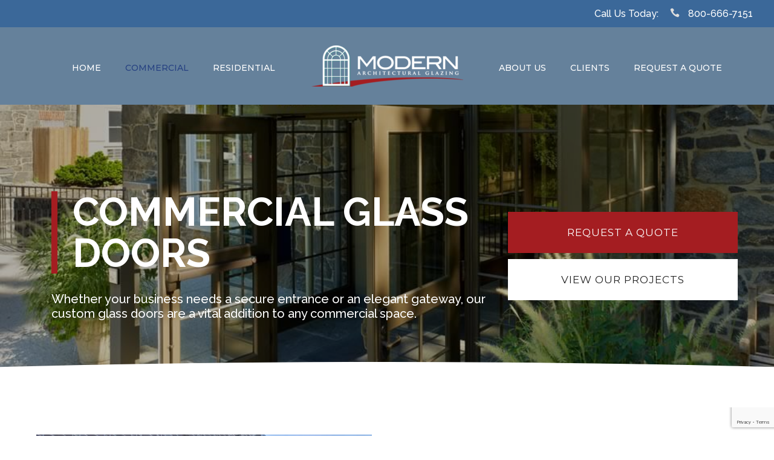

--- FILE ---
content_type: text/html; charset=UTF-8
request_url: https://modernglazing.com/commercial-glass-doors/
body_size: 25077
content:
<!doctype html>
<!-- paulirish.com/2008/conditional-stylesheets-vs-css-hacks-answer-neither/ -->
<!--[if lt IE 7]> <html class="no-js lt-ie9 lt-ie8 lt-ie7" lang="en"> <![endif]-->
<!--[if IE 7]>    <html class="no-js lt-ie9 lt-ie8" lang="en"> <![endif]-->
<!--[if IE 8]>    <html class="no-js lt-ie9" lang="en"> <![endif]-->
<!-- Consider adding a manifest.appcache: h5bp.com/d/Offline -->
<!--[if gt IE 8]><!--> 
<html class="no-js" lang="en-US"> <!--<![endif]-->
<head>
	<meta charset="utf-8">
	<meta http-equiv="X-UA-Compatible" content="IE=edge,chrome=1" >
	<meta name="viewport" content="user-scalable=no, width=device-width, initial-scale=1, maximum-scale=1" />
    <meta name="apple-mobile-web-app-capable" content="yes" />
	    <meta name='robots' content='index, follow, max-image-preview:large, max-snippet:-1, max-video-preview:-1' />

	<!-- This site is optimized with the Yoast SEO plugin v25.6 - https://yoast.com/wordpress/plugins/seo/ -->
	<title>Commercial Glass Doors - Automatic, Fiberglass, Sliding - Modern Glazing</title>
	<meta name="description" content="Commercial glass doors come in many shapes and sizes. With our expert-level craftsmanship, we can transform your next storefront." />
	<link rel="canonical" href="https://modernglazing.com/commercial-glass-doors/" />
	<meta property="og:locale" content="en_US" />
	<meta property="og:type" content="article" />
	<meta property="og:title" content="Commercial Glass Doors - Automatic, Fiberglass, Sliding - Modern Glazing" />
	<meta property="og:description" content="Commercial glass doors come in many shapes and sizes. With our expert-level craftsmanship, we can transform your next storefront." />
	<meta property="og:url" content="https://modernglazing.com/commercial-glass-doors/" />
	<meta property="og:site_name" content="Modern Architectural Glazing" />
	<meta property="article:modified_time" content="2023-08-15T20:17:11+00:00" />
	<meta property="og:image" content="https://modernglazing.com/wp-content/uploads/2015/06/ManualPivot-Door-edit.jpg" />
	<meta property="og:image:width" content="835" />
	<meta property="og:image:height" content="556" />
	<meta property="og:image:type" content="image/jpeg" />
	<meta name="twitter:card" content="summary_large_image" />
	<meta name="twitter:label1" content="Est. reading time" />
	<meta name="twitter:data1" content="49 minutes" />
	<script type="application/ld+json" class="yoast-schema-graph">{"@context":"https://schema.org","@graph":[{"@type":"WebPage","@id":"https://modernglazing.com/commercial-glass-doors/","url":"https://modernglazing.com/commercial-glass-doors/","name":"Commercial Glass Doors - Automatic, Fiberglass, Sliding - Modern Glazing","isPartOf":{"@id":"https://modernglazing.com/#website"},"primaryImageOfPage":{"@id":"https://modernglazing.com/commercial-glass-doors/#primaryimage"},"image":{"@id":"https://modernglazing.com/commercial-glass-doors/#primaryimage"},"thumbnailUrl":"https://modernglazing.com/wp-content/uploads/2015/06/ManualPivot-Door-edit.jpg","datePublished":"2020-01-15T15:37:27+00:00","dateModified":"2023-08-15T20:17:11+00:00","description":"Commercial glass doors come in many shapes and sizes. With our expert-level craftsmanship, we can transform your next storefront.","breadcrumb":{"@id":"https://modernglazing.com/commercial-glass-doors/#breadcrumb"},"inLanguage":"en-US","potentialAction":[{"@type":"ReadAction","target":["https://modernglazing.com/commercial-glass-doors/"]}]},{"@type":"ImageObject","inLanguage":"en-US","@id":"https://modernglazing.com/commercial-glass-doors/#primaryimage","url":"https://modernglazing.com/wp-content/uploads/2015/06/ManualPivot-Door-edit.jpg","contentUrl":"https://modernglazing.com/wp-content/uploads/2015/06/ManualPivot-Door-edit.jpg","width":835,"height":556,"caption":"Commercial Glass Doors - Manual pivot commercial glass entrance - Modern Glazing Glass & Door Contractor in Worcester, MA"},{"@type":"BreadcrumbList","@id":"https://modernglazing.com/commercial-glass-doors/#breadcrumb","itemListElement":[{"@type":"ListItem","position":1,"name":"Home","item":"https://modernglazing.com/"},{"@type":"ListItem","position":2,"name":"Commercial Glass Doors"}]},{"@type":"WebSite","@id":"https://modernglazing.com/#website","url":"https://modernglazing.com/","name":"Modern Architectural Glazing","description":"The World Looks Better Through Modern Windows","publisher":{"@id":"https://modernglazing.com/#organization"},"potentialAction":[{"@type":"SearchAction","target":{"@type":"EntryPoint","urlTemplate":"https://modernglazing.com/?s={search_term_string}"},"query-input":{"@type":"PropertyValueSpecification","valueRequired":true,"valueName":"search_term_string"}}],"inLanguage":"en-US"},{"@type":"Organization","@id":"https://modernglazing.com/#organization","name":"Modern Architectural Glazing","url":"https://modernglazing.com/","logo":{"@type":"ImageObject","inLanguage":"en-US","@id":"https://modernglazing.com/#/schema/logo/image/","url":"https://modernglazing.com/wp-content/uploads/2014/08/ModernLogo_greenrev-e1598046037618.png","contentUrl":"https://modernglazing.com/wp-content/uploads/2014/08/ModernLogo_greenrev-e1598046037618.png","width":252,"height":68,"caption":"Modern Architectural Glazing"},"image":{"@id":"https://modernglazing.com/#/schema/logo/image/"}}]}</script>
	<!-- / Yoast SEO plugin. -->


<link rel='dns-prefetch' href='//fonts.googleapis.com' />
<link rel="alternate" type="application/rss+xml" title="Modern Architectural Glazing &raquo; Feed" href="https://modernglazing.com/feed/" />
<link rel="alternate" type="application/rss+xml" title="Modern Architectural Glazing &raquo; Comments Feed" href="https://modernglazing.com/comments/feed/" />
<script type="text/javascript">
/* <![CDATA[ */
window._wpemojiSettings = {"baseUrl":"https:\/\/s.w.org\/images\/core\/emoji\/15.0.3\/72x72\/","ext":".png","svgUrl":"https:\/\/s.w.org\/images\/core\/emoji\/15.0.3\/svg\/","svgExt":".svg","source":{"concatemoji":"https:\/\/modernglazing.com\/wp-includes\/js\/wp-emoji-release.min.js?ver=1794f2b164bdef62ff03a4a119f9b5a1"}};
/*! This file is auto-generated */
!function(i,n){var o,s,e;function c(e){try{var t={supportTests:e,timestamp:(new Date).valueOf()};sessionStorage.setItem(o,JSON.stringify(t))}catch(e){}}function p(e,t,n){e.clearRect(0,0,e.canvas.width,e.canvas.height),e.fillText(t,0,0);var t=new Uint32Array(e.getImageData(0,0,e.canvas.width,e.canvas.height).data),r=(e.clearRect(0,0,e.canvas.width,e.canvas.height),e.fillText(n,0,0),new Uint32Array(e.getImageData(0,0,e.canvas.width,e.canvas.height).data));return t.every(function(e,t){return e===r[t]})}function u(e,t,n){switch(t){case"flag":return n(e,"\ud83c\udff3\ufe0f\u200d\u26a7\ufe0f","\ud83c\udff3\ufe0f\u200b\u26a7\ufe0f")?!1:!n(e,"\ud83c\uddfa\ud83c\uddf3","\ud83c\uddfa\u200b\ud83c\uddf3")&&!n(e,"\ud83c\udff4\udb40\udc67\udb40\udc62\udb40\udc65\udb40\udc6e\udb40\udc67\udb40\udc7f","\ud83c\udff4\u200b\udb40\udc67\u200b\udb40\udc62\u200b\udb40\udc65\u200b\udb40\udc6e\u200b\udb40\udc67\u200b\udb40\udc7f");case"emoji":return!n(e,"\ud83d\udc26\u200d\u2b1b","\ud83d\udc26\u200b\u2b1b")}return!1}function f(e,t,n){var r="undefined"!=typeof WorkerGlobalScope&&self instanceof WorkerGlobalScope?new OffscreenCanvas(300,150):i.createElement("canvas"),a=r.getContext("2d",{willReadFrequently:!0}),o=(a.textBaseline="top",a.font="600 32px Arial",{});return e.forEach(function(e){o[e]=t(a,e,n)}),o}function t(e){var t=i.createElement("script");t.src=e,t.defer=!0,i.head.appendChild(t)}"undefined"!=typeof Promise&&(o="wpEmojiSettingsSupports",s=["flag","emoji"],n.supports={everything:!0,everythingExceptFlag:!0},e=new Promise(function(e){i.addEventListener("DOMContentLoaded",e,{once:!0})}),new Promise(function(t){var n=function(){try{var e=JSON.parse(sessionStorage.getItem(o));if("object"==typeof e&&"number"==typeof e.timestamp&&(new Date).valueOf()<e.timestamp+604800&&"object"==typeof e.supportTests)return e.supportTests}catch(e){}return null}();if(!n){if("undefined"!=typeof Worker&&"undefined"!=typeof OffscreenCanvas&&"undefined"!=typeof URL&&URL.createObjectURL&&"undefined"!=typeof Blob)try{var e="postMessage("+f.toString()+"("+[JSON.stringify(s),u.toString(),p.toString()].join(",")+"));",r=new Blob([e],{type:"text/javascript"}),a=new Worker(URL.createObjectURL(r),{name:"wpTestEmojiSupports"});return void(a.onmessage=function(e){c(n=e.data),a.terminate(),t(n)})}catch(e){}c(n=f(s,u,p))}t(n)}).then(function(e){for(var t in e)n.supports[t]=e[t],n.supports.everything=n.supports.everything&&n.supports[t],"flag"!==t&&(n.supports.everythingExceptFlag=n.supports.everythingExceptFlag&&n.supports[t]);n.supports.everythingExceptFlag=n.supports.everythingExceptFlag&&!n.supports.flag,n.DOMReady=!1,n.readyCallback=function(){n.DOMReady=!0}}).then(function(){return e}).then(function(){var e;n.supports.everything||(n.readyCallback(),(e=n.source||{}).concatemoji?t(e.concatemoji):e.wpemoji&&e.twemoji&&(t(e.twemoji),t(e.wpemoji)))}))}((window,document),window._wpemojiSettings);
/* ]]> */
</script>
<style id='wp-emoji-styles-inline-css' type='text/css'>

	img.wp-smiley, img.emoji {
		display: inline !important;
		border: none !important;
		box-shadow: none !important;
		height: 1em !important;
		width: 1em !important;
		margin: 0 0.07em !important;
		vertical-align: -0.1em !important;
		background: none !important;
		padding: 0 !important;
	}
</style>
<link rel='stylesheet' id='wp-block-library-css' href='https://modernglazing.com/wp-includes/css/dist/block-library/style.min.css?ver=1794f2b164bdef62ff03a4a119f9b5a1' type='text/css' media='all' />
<style id='wp-job-openings-blocks-style-inline-css' type='text/css'>
.wp-block-create-block-wjo-block{background-color:#21759b;border:1px dotted red;color:#fff;padding:2px}.awsm-b-row{display:-webkit-box;display:-ms-flexbox;display:-webkit-flex;display:flex;display:flexbox;-webkit-flex-flow:row wrap;margin:0 -15px;-webkit-box-orient:horizontal;-webkit-box-direction:normal;-ms-flex-flow:row wrap;flex-flow:row wrap}.awsm-b-row,.awsm-b-row *,.awsm-b-row :after,.awsm-b-row :before{-webkit-box-sizing:border-box;box-sizing:border-box}.awsm-b-grid-item{display:-webkit-box;display:-ms-flexbox;display:-webkit-flex;display:flex;float:left;padding:0 15px!important;width:33.333%;-webkit-box-orient:vertical;-webkit-box-direction:normal;-ms-flex-direction:column;flex-direction:column;-webkit-flex-direction:column}.awsm-b-grid-col-4 .awsm-b-grid-item{width:25%}.awsm-b-grid-col-2 .awsm-b-grid-item{width:50%}.awsm-b-grid-col .awsm-b-grid-item{width:100%}.awsm-b-job-hide{display:none!important}.awsm-job-show{display:block!important}.awsm-b-job-item{background:#fff;font-size:14px;padding:20px}a.awsm-b-job-item{text-decoration:none!important}.awsm-b-grid-item .awsm-b-job-item{border:1px solid #dddfe3;border-radius:2px;-webkit-box-shadow:0 1px 4px 0 rgba(0,0,0,.05);box-shadow:0 1px 4px 0 rgba(0,0,0,.05);display:-webkit-box;display:-ms-flexbox;display:-webkit-flex;display:flex;margin-bottom:30px;-webkit-box-orient:vertical;-webkit-box-direction:normal;-ms-flex-direction:column;flex-direction:column;-webkit-flex-direction:column;-webkit-box-flex:1;-ms-flex-positive:1;flex-grow:1;-webkit-flex-grow:1;-webkit-transition:all .3s ease;transition:all .3s ease}.awsm-b-grid-item .awsm-b-job-item:focus,.awsm-b-grid-item .awsm-b-job-item:hover{-webkit-box-shadow:0 3px 15px -5px rgba(0,0,0,.2);box-shadow:0 3px 15px -5px rgba(0,0,0,.2)}.awsm-b-grid-item .awsm-job-featured-image{margin-bottom:14px}.awsm-b-job-item h2.awsm-b-job-post-title{font-size:18px;margin:0 0 15px;text-align:left}.awsm-b-job-item h2.awsm-b-job-post-title a{font-size:18px}.awsm-b-grid-item .awsm-job-info{margin-bottom:10px;min-height:83px}.awsm-b-grid-item .awsm-job-info p{margin:0 0 8px}.awsm-b-job-wrap:after{clear:both;content:"";display:table}.awsm-b-filter-wrap,.awsm-b-filter-wrap *{-webkit-box-sizing:border-box;box-sizing:border-box}.awsm-b-filter-wrap{margin:0 -10px 20px}.awsm-b-filter-wrap form{display:-webkit-box;display:-webkit-flex;display:-ms-flexbox;display:flex;-webkit-flex-wrap:wrap;-ms-flex-wrap:wrap;flex-wrap:wrap}.awsm-b-filter-wrap .awsm-b-filter-items{display:none}.awsm-b-filter-wrap.awsm-b-full-width-search-filter-wrap .awsm-b-filter-item-search,.awsm-b-filter-wrap.awsm-b-full-width-search-filter-wrap .awsm-b-filter-items,.awsm-b-filter-wrap.awsm-b-no-search-filter-wrap .awsm-b-filter-items{width:100%}.awsm-b-filter-toggle{border:1px solid #ccc;border-radius:4px;display:-webkit-box;display:-webkit-flex;display:-ms-flexbox;display:flex;-webkit-flex-flow:wrap;-ms-flex-flow:wrap;flex-flow:wrap;margin:0 10px 10px;outline:none!important;padding:12px;width:46px}.awsm-b-filter-toggle.awsm-on{background:#ccc}.awsm-b-filter-toggle svg{height:20px;width:20px}.awsm-b-filter-wrap.awsm-b-no-search-filter-wrap .awsm-b-filter-toggle{width:100%;-webkit-box-align:center;-webkit-align-items:center;-ms-flex-align:center;align-items:center;-webkit-box-pack:justify;-webkit-justify-content:space-between;-ms-flex-pack:justify;justify-content:space-between;text-decoration:none}.awsm-b-filter-wrap.awsm-b-no-search-filter-wrap .awsm-b-filter-toggle svg{height:22px;width:22px}@media(min-width:768px){.awsm-b-filter-wrap .awsm-b-filter-items{display:-webkit-box!important;display:-webkit-flex!important;display:-ms-flexbox!important;display:flex!important;-webkit-flex-wrap:wrap;-ms-flex-wrap:wrap;flex-wrap:wrap;width:calc(100% - 250px)}.awsm-b-filter-toggle{display:none}.awsm-b-filter-item-search{width:250px}}.awsm-b-filter-wrap .awsm-b-filter-item{padding:0 10px 10px}.awsm-b-filter-item-search{padding:0 10px 10px;position:relative}@media(max-width:768px){.awsm-b-filter-wrap .awsm-b-filter-items{width:100%}.awsm-b-filter-item-search{width:calc(100% - 66px)}.awsm-b-filter-wrap .awsm-b-filter-item .awsm-selectric-wrapper{min-width:100%}}.awsm-b-filter-wrap .awsm-b-filter-item .awsm-b-job-form-control{min-height:48px;padding-right:58px}.awsm-b-filter-item-search .awsm-b-job-form-control{min-height:48px;padding-right:48px}.awsm-b-filter-item-search-in{position:relative}.awsm-b-filter-item-search .awsm-b-job-search-icon-wrapper{color:#ccc;cursor:pointer;font-size:16px;height:100%;line-height:48px;position:absolute;right:0;text-align:center;top:0;width:48px}.awsm-b-jobs-none-container{padding:25px}.awsm-b-jobs-none-container p{margin:0;padding:5px}.awsm-b-row .awsm-b-jobs-pagination{padding:0 15px;width:100%}.awsm-b-jobs-pagination{float:left;width:100%}.awsm-b-load-more-main a.awsm-b-load-more,.awsm-load-more-classic a.page-numbers{background:#fff;border:1px solid #dddfe3;-webkit-box-shadow:0 1px 4px 0 rgba(0,0,0,.05);box-shadow:0 1px 4px 0 rgba(0,0,0,.05);display:block;margin:0!important;outline:none!important;padding:20px;text-align:center;text-decoration:none!important;-webkit-transition:all .3s ease;transition:all .3s ease}.awsm-load-more-classic a.page-numbers,.awsm-load-more-classic span.page-numbers{font-size:90%;padding:5px 10px}.awsm-load-more-classic{text-align:center}.awsm-b-load-more-main a.awsm-load-more:focus,.awsm-b-load-more-main a.awsm-load-more:hover,.awsm-load-more-classic a.page-numbers:focus,.awsm-load-more-classic a.page-numbers:hover{-webkit-box-shadow:0 3px 15px -5px rgba(0,0,0,.2);box-shadow:0 3px 15px -5px rgba(0,0,0,.2)}.awsm-b-jobs-pagination.awsm-load-more-classic ul{list-style:none;margin:0;padding:0}.awsm-b-jobs-pagination.awsm-load-more-classic ul li{display:inline-block}.awsm-b-lists{border:1px solid #ededed}.awsm-b-list-item{width:100%}.awsm-b-list-item h2.awsm-job-b-post-title{margin-bottom:0}.awsm-b-list-item .awsm-job-featured-image{float:left;margin-right:10px}.awsm-b-list-item .awsm-job-featured-image img{height:50px;width:50px}.awsm-b-list-item .awsm-b-job-item{border-bottom:1px solid rgba(0,0,0,.13)}.awsm-b-list-item .awsm-b-job-item:after{clear:both;content:"";display:table}.awsm-b-list-left-col{float:left;width:50%}.awsm-b-list-right-col{float:left;text-align:right;width:50%}.awsm-b-list-item .awsm-job-specification-wrapper{display:inline-block;vertical-align:middle}.awsm-b-list-item .awsm-job-specification-item{display:inline-block;margin:0 15px 0 0;vertical-align:middle}a.awsm-b-job-item .awsm-job-specification-item{color:#4c4c4c}.awsm-b-list-item .awsm-job-more-container{display:inline-block;vertical-align:middle}.awsm-job-more-container .awsm-job-more span:before{content:"→"}.awsm-b-lists .awsm-b-jobs-pagination{margin-top:30px}.awsm-job-specification-item>[class^=awsm-job-icon-]{margin-right:6px}.awsm-job-specification-term:after{content:", "}.awsm-job-specification-term:last-child:after{content:""}.awsm-job-single-wrap,.awsm-job-single-wrap *,.awsm-job-single-wrap :after,.awsm-job-single-wrap :before{-webkit-box-sizing:border-box;box-sizing:border-box}.awsm-job-single-wrap{margin-bottom:1.3em}.awsm-job-single-wrap:after{clear:both;content:"";display:table}.awsm-job-content{padding-bottom:32px}.awsm-job-single-wrap.awsm-col-2 .awsm-job-content{float:left;padding-right:15px;width:55%}.awsm-job-single-wrap.awsm-col-2 .awsm-job-form{float:left;padding-left:15px;width:45%}.awsm-job-head,.awsm_job_spec_above_content{margin-bottom:20px}.awsm-job-head h1{margin:0 0 20px}.awsm-job-list-info span{margin-right:10px}.awsm-job-single-wrap .awsm-job-expiration-label{font-weight:700}.awsm-job-form-inner{background:#fff;border:1px solid #dddfe3;padding:35px}.awsm-job-form-inner h2{margin:0 0 30px}.awsm-job-form-group{margin-bottom:20px}.awsm-job-form-group input[type=checkbox],.awsm-job-form-group input[type=radio]{margin-right:5px}.awsm-job-form-group label{display:block;margin-bottom:10px}.awsm-job-form-options-container label,.awsm-job-inline-group label{display:inline;font-weight:400}.awsm-b-job-form-control{display:block;width:100%}.awsm-job-form-options-container span{display:inline-block;margin-bottom:10px;margin-left:10px}.awsm-job-submit{background:#0195ff;border:1px solid #0195ff;color:#fff;padding:10px 30px}.awsm-job-submit:focus,.awsm-job-submit:hover{background:rgba(0,0,0,0);color:#0195ff}.awsm-job-form-error{color:#db4c4c;font-weight:500}.awsm-b-job-form-control.awsm-job-form-error,.awsm-b-job-form-control.awsm-job-form-error:focus{border:1px solid #db4c4c}.awsm-error-message,.awsm-success-message{padding:12px 25px}.awsm-error-message p:empty,.awsm-success-message p:empty{display:none}.awsm-error-message p,.awsm-success-message p{margin:0!important;padding:0!important}.awsm-success-message{border:1px solid #1ea508}.awsm-error-message{border:1px solid #db4c4c}ul.awsm-error-message li{line-height:1.8em;margin-left:1.2em}.awsm-expired-message{padding:25px}.awsm-expired-message p{margin:1em 0}.awsm-job-container{margin:0 auto;max-width:1170px;padding:50px 0;width:100%}.awsm-jobs-loading{position:relative}.awsm-b-job-listings:after{content:"";height:100%;left:0;opacity:0;position:absolute;top:0;-webkit-transition:all .3s ease;transition:all .3s ease;visibility:hidden;width:100%}.awsm-b-job-listings.awsm-jobs-loading:after{opacity:1;visibility:visible}.awsm-b-sr-only{height:1px;margin:-1px;overflow:hidden;padding:0;position:absolute;width:1px;clip:rect(0,0,0,0);border:0}@media(max-width:1024px){.awsm-b-grid-col-4 .awsm-b-grid-item{width:33.333%}}@media(max-width:992px){.awsm-job-single-wrap.awsm-col-2 .awsm-job-content{padding-right:0;width:100%}.awsm-job-single-wrap.awsm-col-2 .awsm-job-form{padding-left:0;width:100%}}@media(max-width:768px){.awsm-b-grid-col-3 .awsm-b-grid-item,.awsm-b-grid-col-4 .awsm-b-grid-item,.awsm-b-grid-item{width:50%}.awsm-b-list-left-col{padding-bottom:10px;width:100%}.awsm-b-list-right-col{text-align:left;width:100%}}@media(max-width:648px){.awsm-b-grid-col-2 .awsm-b-grid-item,.awsm-b-grid-col-3 .awsm-b-grid-item,.awsm-b-grid-col-4 .awsm-b-grid-item,.awsm-b-grid-item{width:100%}.awsm-b-list-item .awsm-job-specification-wrapper{display:block;float:none;padding-bottom:5px}.awsm-b-list-item .awsm-job-more-container{display:block;float:none}}.awsm-job-form-plugin-style .awsm-b-job-form-control{border:1px solid #ccc;border-radius:4px;color:#060606;display:block;font:inherit;line-height:1;min-height:46px;padding:8px 15px;-webkit-transition:all .3s ease;transition:all .3s ease;width:100%}.awsm-job-form-plugin-style .awsm-b-job-form-control:focus{border-color:#060606;-webkit-box-shadow:none;box-shadow:none;outline:none}.awsm-job-form-plugin-style .awsm-b-job-form-control.awsm-job-form-error{border-color:#db4c4c}.awsm-job-form-plugin-style textarea.awsm-b-job-form-control{min-height:80px}.awsm-job-form-plugin-style .awsm-application-submit-btn,.awsm-job-form-plugin-style .awsm-jobs-primary-button{background:#060606;border-radius:45px;color:#fff;padding:16px 32px;-webkit-transition:all .3s ease;transition:all .3s ease}.awsm-job-form-plugin-style .awsm-application-submit-btn:focus,.awsm-job-form-plugin-style .awsm-application-submit-btn:hover,.awsm-job-form-plugin-style .awsm-jobs-primary-button:focus,.awsm-job-form-plugin-style .awsm-jobs-primary-button:hover{background:#060606;color:#fff;outline:none}.awsm-job-form-plugin-style .awsm-jobs-primary-button{cursor:pointer}.awsm-job-form-plugin-style .awsm-jobs-primary-button:disabled{opacity:.5;pointer-events:none}.awsm-job-form-plugin-style .awsm-selectric{border-color:#ccc;border-radius:4px;-webkit-box-shadow:none;box-shadow:none}.awsm-job-form-plugin-style .awsm-selectric-open .awsm-selectric{border-color:#060606}.awsm-job-form-plugin-style .awsm-selectric .label{margin-left:15px}.awsm-jobs-is-block-theme .site-branding{padding:0 2.1rem}.awsm-jobs-is-block-theme .site-content{padding:0 2.1rem 3rem}.awsm-jobs-is-block-theme .site-title{margin-bottom:0}.awsm-b-job-wrap,.awsm-b-job-wrap *{-webkit-box-sizing:border-box;box-sizing:border-box}

</style>
<link rel='stylesheet' id='awsm-jobs-general-css' href='https://modernglazing.com/wp-content/plugins/wp-job-openings/assets/css/general.min.css?ver=3.5.4' type='text/css' media='all' />
<link rel='stylesheet' id='awsm-jobs-style-css' href='https://modernglazing.com/wp-content/plugins/wp-job-openings/assets/css/style.min.css?ver=3.5.4' type='text/css' media='all' />
<style id='classic-theme-styles-inline-css' type='text/css'>
/*! This file is auto-generated */
.wp-block-button__link{color:#fff;background-color:#32373c;border-radius:9999px;box-shadow:none;text-decoration:none;padding:calc(.667em + 2px) calc(1.333em + 2px);font-size:1.125em}.wp-block-file__button{background:#32373c;color:#fff;text-decoration:none}
</style>
<style id='global-styles-inline-css' type='text/css'>
:root{--wp--preset--aspect-ratio--square: 1;--wp--preset--aspect-ratio--4-3: 4/3;--wp--preset--aspect-ratio--3-4: 3/4;--wp--preset--aspect-ratio--3-2: 3/2;--wp--preset--aspect-ratio--2-3: 2/3;--wp--preset--aspect-ratio--16-9: 16/9;--wp--preset--aspect-ratio--9-16: 9/16;--wp--preset--color--black: #000000;--wp--preset--color--cyan-bluish-gray: #abb8c3;--wp--preset--color--white: #ffffff;--wp--preset--color--pale-pink: #f78da7;--wp--preset--color--vivid-red: #cf2e2e;--wp--preset--color--luminous-vivid-orange: #ff6900;--wp--preset--color--luminous-vivid-amber: #fcb900;--wp--preset--color--light-green-cyan: #7bdcb5;--wp--preset--color--vivid-green-cyan: #00d084;--wp--preset--color--pale-cyan-blue: #8ed1fc;--wp--preset--color--vivid-cyan-blue: #0693e3;--wp--preset--color--vivid-purple: #9b51e0;--wp--preset--gradient--vivid-cyan-blue-to-vivid-purple: linear-gradient(135deg,rgba(6,147,227,1) 0%,rgb(155,81,224) 100%);--wp--preset--gradient--light-green-cyan-to-vivid-green-cyan: linear-gradient(135deg,rgb(122,220,180) 0%,rgb(0,208,130) 100%);--wp--preset--gradient--luminous-vivid-amber-to-luminous-vivid-orange: linear-gradient(135deg,rgba(252,185,0,1) 0%,rgba(255,105,0,1) 100%);--wp--preset--gradient--luminous-vivid-orange-to-vivid-red: linear-gradient(135deg,rgba(255,105,0,1) 0%,rgb(207,46,46) 100%);--wp--preset--gradient--very-light-gray-to-cyan-bluish-gray: linear-gradient(135deg,rgb(238,238,238) 0%,rgb(169,184,195) 100%);--wp--preset--gradient--cool-to-warm-spectrum: linear-gradient(135deg,rgb(74,234,220) 0%,rgb(151,120,209) 20%,rgb(207,42,186) 40%,rgb(238,44,130) 60%,rgb(251,105,98) 80%,rgb(254,248,76) 100%);--wp--preset--gradient--blush-light-purple: linear-gradient(135deg,rgb(255,206,236) 0%,rgb(152,150,240) 100%);--wp--preset--gradient--blush-bordeaux: linear-gradient(135deg,rgb(254,205,165) 0%,rgb(254,45,45) 50%,rgb(107,0,62) 100%);--wp--preset--gradient--luminous-dusk: linear-gradient(135deg,rgb(255,203,112) 0%,rgb(199,81,192) 50%,rgb(65,88,208) 100%);--wp--preset--gradient--pale-ocean: linear-gradient(135deg,rgb(255,245,203) 0%,rgb(182,227,212) 50%,rgb(51,167,181) 100%);--wp--preset--gradient--electric-grass: linear-gradient(135deg,rgb(202,248,128) 0%,rgb(113,206,126) 100%);--wp--preset--gradient--midnight: linear-gradient(135deg,rgb(2,3,129) 0%,rgb(40,116,252) 100%);--wp--preset--font-size--small: 13px;--wp--preset--font-size--medium: 20px;--wp--preset--font-size--large: 36px;--wp--preset--font-size--x-large: 42px;--wp--preset--spacing--20: 0.44rem;--wp--preset--spacing--30: 0.67rem;--wp--preset--spacing--40: 1rem;--wp--preset--spacing--50: 1.5rem;--wp--preset--spacing--60: 2.25rem;--wp--preset--spacing--70: 3.38rem;--wp--preset--spacing--80: 5.06rem;--wp--preset--shadow--natural: 6px 6px 9px rgba(0, 0, 0, 0.2);--wp--preset--shadow--deep: 12px 12px 50px rgba(0, 0, 0, 0.4);--wp--preset--shadow--sharp: 6px 6px 0px rgba(0, 0, 0, 0.2);--wp--preset--shadow--outlined: 6px 6px 0px -3px rgba(255, 255, 255, 1), 6px 6px rgba(0, 0, 0, 1);--wp--preset--shadow--crisp: 6px 6px 0px rgba(0, 0, 0, 1);}:where(.is-layout-flex){gap: 0.5em;}:where(.is-layout-grid){gap: 0.5em;}body .is-layout-flex{display: flex;}.is-layout-flex{flex-wrap: wrap;align-items: center;}.is-layout-flex > :is(*, div){margin: 0;}body .is-layout-grid{display: grid;}.is-layout-grid > :is(*, div){margin: 0;}:where(.wp-block-columns.is-layout-flex){gap: 2em;}:where(.wp-block-columns.is-layout-grid){gap: 2em;}:where(.wp-block-post-template.is-layout-flex){gap: 1.25em;}:where(.wp-block-post-template.is-layout-grid){gap: 1.25em;}.has-black-color{color: var(--wp--preset--color--black) !important;}.has-cyan-bluish-gray-color{color: var(--wp--preset--color--cyan-bluish-gray) !important;}.has-white-color{color: var(--wp--preset--color--white) !important;}.has-pale-pink-color{color: var(--wp--preset--color--pale-pink) !important;}.has-vivid-red-color{color: var(--wp--preset--color--vivid-red) !important;}.has-luminous-vivid-orange-color{color: var(--wp--preset--color--luminous-vivid-orange) !important;}.has-luminous-vivid-amber-color{color: var(--wp--preset--color--luminous-vivid-amber) !important;}.has-light-green-cyan-color{color: var(--wp--preset--color--light-green-cyan) !important;}.has-vivid-green-cyan-color{color: var(--wp--preset--color--vivid-green-cyan) !important;}.has-pale-cyan-blue-color{color: var(--wp--preset--color--pale-cyan-blue) !important;}.has-vivid-cyan-blue-color{color: var(--wp--preset--color--vivid-cyan-blue) !important;}.has-vivid-purple-color{color: var(--wp--preset--color--vivid-purple) !important;}.has-black-background-color{background-color: var(--wp--preset--color--black) !important;}.has-cyan-bluish-gray-background-color{background-color: var(--wp--preset--color--cyan-bluish-gray) !important;}.has-white-background-color{background-color: var(--wp--preset--color--white) !important;}.has-pale-pink-background-color{background-color: var(--wp--preset--color--pale-pink) !important;}.has-vivid-red-background-color{background-color: var(--wp--preset--color--vivid-red) !important;}.has-luminous-vivid-orange-background-color{background-color: var(--wp--preset--color--luminous-vivid-orange) !important;}.has-luminous-vivid-amber-background-color{background-color: var(--wp--preset--color--luminous-vivid-amber) !important;}.has-light-green-cyan-background-color{background-color: var(--wp--preset--color--light-green-cyan) !important;}.has-vivid-green-cyan-background-color{background-color: var(--wp--preset--color--vivid-green-cyan) !important;}.has-pale-cyan-blue-background-color{background-color: var(--wp--preset--color--pale-cyan-blue) !important;}.has-vivid-cyan-blue-background-color{background-color: var(--wp--preset--color--vivid-cyan-blue) !important;}.has-vivid-purple-background-color{background-color: var(--wp--preset--color--vivid-purple) !important;}.has-black-border-color{border-color: var(--wp--preset--color--black) !important;}.has-cyan-bluish-gray-border-color{border-color: var(--wp--preset--color--cyan-bluish-gray) !important;}.has-white-border-color{border-color: var(--wp--preset--color--white) !important;}.has-pale-pink-border-color{border-color: var(--wp--preset--color--pale-pink) !important;}.has-vivid-red-border-color{border-color: var(--wp--preset--color--vivid-red) !important;}.has-luminous-vivid-orange-border-color{border-color: var(--wp--preset--color--luminous-vivid-orange) !important;}.has-luminous-vivid-amber-border-color{border-color: var(--wp--preset--color--luminous-vivid-amber) !important;}.has-light-green-cyan-border-color{border-color: var(--wp--preset--color--light-green-cyan) !important;}.has-vivid-green-cyan-border-color{border-color: var(--wp--preset--color--vivid-green-cyan) !important;}.has-pale-cyan-blue-border-color{border-color: var(--wp--preset--color--pale-cyan-blue) !important;}.has-vivid-cyan-blue-border-color{border-color: var(--wp--preset--color--vivid-cyan-blue) !important;}.has-vivid-purple-border-color{border-color: var(--wp--preset--color--vivid-purple) !important;}.has-vivid-cyan-blue-to-vivid-purple-gradient-background{background: var(--wp--preset--gradient--vivid-cyan-blue-to-vivid-purple) !important;}.has-light-green-cyan-to-vivid-green-cyan-gradient-background{background: var(--wp--preset--gradient--light-green-cyan-to-vivid-green-cyan) !important;}.has-luminous-vivid-amber-to-luminous-vivid-orange-gradient-background{background: var(--wp--preset--gradient--luminous-vivid-amber-to-luminous-vivid-orange) !important;}.has-luminous-vivid-orange-to-vivid-red-gradient-background{background: var(--wp--preset--gradient--luminous-vivid-orange-to-vivid-red) !important;}.has-very-light-gray-to-cyan-bluish-gray-gradient-background{background: var(--wp--preset--gradient--very-light-gray-to-cyan-bluish-gray) !important;}.has-cool-to-warm-spectrum-gradient-background{background: var(--wp--preset--gradient--cool-to-warm-spectrum) !important;}.has-blush-light-purple-gradient-background{background: var(--wp--preset--gradient--blush-light-purple) !important;}.has-blush-bordeaux-gradient-background{background: var(--wp--preset--gradient--blush-bordeaux) !important;}.has-luminous-dusk-gradient-background{background: var(--wp--preset--gradient--luminous-dusk) !important;}.has-pale-ocean-gradient-background{background: var(--wp--preset--gradient--pale-ocean) !important;}.has-electric-grass-gradient-background{background: var(--wp--preset--gradient--electric-grass) !important;}.has-midnight-gradient-background{background: var(--wp--preset--gradient--midnight) !important;}.has-small-font-size{font-size: var(--wp--preset--font-size--small) !important;}.has-medium-font-size{font-size: var(--wp--preset--font-size--medium) !important;}.has-large-font-size{font-size: var(--wp--preset--font-size--large) !important;}.has-x-large-font-size{font-size: var(--wp--preset--font-size--x-large) !important;}
:where(.wp-block-post-template.is-layout-flex){gap: 1.25em;}:where(.wp-block-post-template.is-layout-grid){gap: 1.25em;}
:where(.wp-block-columns.is-layout-flex){gap: 2em;}:where(.wp-block-columns.is-layout-grid){gap: 2em;}
:root :where(.wp-block-pullquote){font-size: 1.5em;line-height: 1.6;}
</style>
<link rel='stylesheet' id='contact-form-7-css' href='https://modernglazing.com/wp-content/plugins/contact-form-7/includes/css/styles.css?ver=6.0.6' type='text/css' media='all' />
<link rel='stylesheet' id='oshine-modules-css' href='https://modernglazing.com/wp-content/plugins/oshine-modules/public/css/oshine-modules.min.css?ver=3.2' type='text/css' media='all' />
<link rel='stylesheet' id='typehub-css' href='https://modernglazing.com/wp-content/plugins/tatsu/includes/typehub/public/css/typehub-public.css?ver=2.0.6' type='text/css' media='all' />
<link rel='stylesheet' id='typehub-google-fonts-css' href='//fonts.googleapis.com/css?family=Raleway%3A700%2C600%2C500%2C400%7CCrimson+Text%3AItalic400%2C400Italic%7CMontserrat%3A500%2C400%2C700%2C600%7CSource+Sans+Pro%3A400&#038;ver=1.0' type='text/css' media='all' />
<link rel='stylesheet' id='tatsu-main-css' href='https://modernglazing.com/wp-content/plugins/tatsu/public/css/tatsu.min.css?ver=3.5.3' type='text/css' media='all' />
<link rel='stylesheet' id='oshine_icons-css' href='https://modernglazing.com/wp-content/themes/oshin/fonts/icomoon/style.min.css?ver=1.0' type='text/css' media='all' />
<link rel='stylesheet' id='font_awesome-css' href='https://modernglazing.com/wp-content/plugins/tatsu/includes/icons/font_awesome/font-awesome.css?ver=1794f2b164bdef62ff03a4a119f9b5a1' type='text/css' media='all' />
<link rel='stylesheet' id='font_awesome_brands-css' href='https://modernglazing.com/wp-content/plugins/tatsu/includes/icons/font_awesome/brands.css?ver=1794f2b164bdef62ff03a4a119f9b5a1' type='text/css' media='all' />
<link rel='stylesheet' id='tatsu_icons-css' href='https://modernglazing.com/wp-content/plugins/tatsu/includes/icons/tatsu_icons/tatsu-icons.css?ver=1794f2b164bdef62ff03a4a119f9b5a1' type='text/css' media='all' />
<link rel='stylesheet' id='wpcf7-redirect-script-frontend-css' href='https://modernglazing.com/wp-content/plugins/wpcf7-redirect/build/assets/frontend-script.css?ver=2c532d7e2be36f6af233' type='text/css' media='all' />
<link rel='stylesheet' id='parent-style-css' href='https://modernglazing.com/wp-content/themes/oshin/style.css?ver=1794f2b164bdef62ff03a4a119f9b5a1' type='text/css' media='all' />
<link rel='stylesheet' id='be-themes-bb-press-css-css' href='https://modernglazing.com/wp-content/themes/oshin/bb-press/bb-press.css?ver=1794f2b164bdef62ff03a4a119f9b5a1' type='text/css' media='all' />
<link rel='stylesheet' id='be-style-main-css-css' href='https://modernglazing.com/wp-content/themes/oshin/css/main.min.css?ver=1.0' type='text/css' media='all' />
<link rel='stylesheet' id='be-style-top-header-css' href='https://modernglazing.com/wp-content/themes/oshin/css/headers/top-header.min.css?ver=1.0' type='text/css' media='all' />
<link rel='stylesheet' id='be-style-responsive-header-css' href='https://modernglazing.com/wp-content/themes/oshin/css/headers/responsive-header.min.css?ver=1.0' type='text/css' media='all' />
<link rel='stylesheet' id='be-style-multilevel-menu-css' href='https://modernglazing.com/wp-content/themes/oshin/css/headers/multilevel-menu.min.css?ver=1.0' type='text/css' media='all' />
<link rel='stylesheet' id='be-themes-layout-css' href='https://modernglazing.com/wp-content/themes/oshin/css/layout.min.css?ver=1.0' type='text/css' media='all' />
<link rel='stylesheet' id='vendor-css' href='https://modernglazing.com/wp-content/themes/oshin/css/vendor/vendor.min.css?ver=1.0' type='text/css' media='all' />
<link rel='stylesheet' id='be-custom-fonts-css' href='https://modernglazing.com/wp-content/themes/oshin/fonts/fonts.min.css?ver=1.0' type='text/css' media='all' />
<link rel='stylesheet' id='be-dynamic-css' href='https://modernglazing.com/wp-content/uploads/oshine_dynamic_css/be_dynamic.css?ver=1.0' type='text/css' media='all' />
<link rel='stylesheet' id='be-style-css-css' href='https://modernglazing.com/wp-content/themes/oshin_child/style.css?ver=1.0' type='text/css' media='all' />
<script type="text/javascript" src="https://modernglazing.com/wp-includes/js/jquery/jquery.min.js?ver=3.7.1" id="jquery-core-js"></script>
<script type="text/javascript" src="https://modernglazing.com/wp-includes/js/jquery/jquery-migrate.min.js?ver=3.4.1" id="jquery-migrate-js"></script>
<script type="text/javascript" src="https://modernglazing.com/wp-content/plugins/tatsu/includes/typehub/public/js/webfont.min.js?ver=1794f2b164bdef62ff03a4a119f9b5a1" id="webfontloader-js"></script>
<script type="text/javascript" src="https://modernglazing.com/wp-content/themes/oshin/js/vendor/modernizr.min.js?ver=1794f2b164bdef62ff03a4a119f9b5a1" id="modernizr-js"></script>
<link rel="https://api.w.org/" href="https://modernglazing.com/wp-json/" /><link rel="alternate" title="JSON" type="application/json" href="https://modernglazing.com/wp-json/wp/v2/pages/1514" /><link rel="EditURI" type="application/rsd+xml" title="RSD" href="https://modernglazing.com/xmlrpc.php?rsd" />

<link rel='shortlink' href='https://modernglazing.com/?p=1514' />
<link rel="alternate" title="oEmbed (JSON)" type="application/json+oembed" href="https://modernglazing.com/wp-json/oembed/1.0/embed?url=https%3A%2F%2Fmodernglazing.com%2Fcommercial-glass-doors%2F" />
<link rel="alternate" title="oEmbed (XML)" type="text/xml+oembed" href="https://modernglazing.com/wp-json/oembed/1.0/embed?url=https%3A%2F%2Fmodernglazing.com%2Fcommercial-glass-doors%2F&#038;format=xml" />
<!-- Google tag (gtag.js) -->
<script async src="https://www.googletagmanager.com/gtag/js?id=G-2RCBKLQE2Y"></script>
<script>
  window.dataLayer = window.dataLayer || [];
  function gtag(){dataLayer.push(arguments);}
  gtag('js', new Date());

  gtag('config', 'G-2RCBKLQE2Y');
</script>

<!-- Global site tag (gtag.js) - Google Ads: 613022242 -->
<script async src="https://www.googletagmanager.com/gtag/js?id=AW-613022242"></script>
<script>
  window.dataLayer = window.dataLayer || [];
  function gtag(){dataLayer.push(arguments);}
  gtag('js', new Date());

  gtag('config', 'AW-613022242');
</script>

<!-- Facebook Pixel Code -->
<script>
!function(f,b,e,v,n,t,s)
{if(f.fbq)return;n=f.fbq=function(){n.callMethod?
n.callMethod.apply(n,arguments):n.queue.push(arguments)};
if(!f._fbq)f._fbq=n;n.push=n;n.loaded=!0;n.version='2.0';
n.queue=[];t=b.createElement(e);t.async=!0;
t.src=v;s=b.getElementsByTagName(e)[0];
s.parentNode.insertBefore(t,s)}(window, document,'script',
'https://connect.facebook.net/en_US/fbevents.js');
fbq('init', '971683789940468');
fbq('track', 'PageView');
</script>
<noscript><img height="1" width="1" style="display:none"
src="https://www.facebook.com/tr?id=971683789940468&ev=PageView&noscript=1"/></noscript>
<!-- End Facebook Pixel Code --><meta name="generator" content="Powered by Slider Revolution 6.7.23 - responsive, Mobile-Friendly Slider Plugin for WordPress with comfortable drag and drop interface." />
<style rel="stylesheet" id="typehub-output">h1,.h1{color:rgba(59,104,153,1);font-size:36px;line-height:35px;font-family:"Raleway",-apple-system,BlinkMacSystemFont,'Segoe UI',Roboto,Oxygen-Sans,Ubuntu,Cantarell,'Helvetica Neue',sans-serif;text-transform:uppercase;font-weight:700;font-style:normal;letter-spacing:0}h2,.h2{color:rgba(255,255,255,1);font-size:30px;line-height:1.1em;font-family:"Raleway",-apple-system,BlinkMacSystemFont,'Segoe UI',Roboto,Oxygen-Sans,Ubuntu,Cantarell,'Helvetica Neue',sans-serif;text-transform:uppercase;font-weight:700;font-style:normal;letter-spacing:0}h3,.h3{color:rgba(255,255,255,1);font-size:24px;line-height:1.1em;font-family:"Raleway",-apple-system,BlinkMacSystemFont,'Segoe UI',Roboto,Oxygen-Sans,Ubuntu,Cantarell,'Helvetica Neue',sans-serif;text-transform:uppercase;font-weight:700;font-style:normal;letter-spacing:1px}h4,.woocommerce-order-received .woocommerce h2,.woocommerce-order-received .woocommerce h3,.woocommerce-view-order .woocommerce h2,.woocommerce-view-order .woocommerce h3,.h4{color:#222;font-size:26px;line-height:42px;font-family:"Raleway",-apple-system,BlinkMacSystemFont,'Segoe UI',Roboto,Oxygen-Sans,Ubuntu,Cantarell,'Helvetica Neue',sans-serif;text-transform:none;font-weight:600;font-style:normal;letter-spacing:0}h5,#reply-title,.h5{color:rgba(59,104,153,1);font-size:20px;line-height:1.1em;font-family:"Raleway",-apple-system,BlinkMacSystemFont,'Segoe UI',Roboto,Oxygen-Sans,Ubuntu,Cantarell,'Helvetica Neue',sans-serif;text-transform:none;font-weight:700;font-style:normal;letter-spacing:0}h6,.testimonial-author-role.h6-font,.menu-card-title,.menu-card-item-price,.slider-counts,.woocommerce-MyAccount-navigation ul li,a.bbp-forum-title,#bbpress-forums fieldset.bbp-form label,.bbp-topic-title a.bbp-topic-permalink,#bbpress-forums ul.forum-titles li,#bbpress-forums ul.bbp-replies li.bbp-header,.h6{color:#222;font-size:15px;line-height:1.5em;font-family:"Raleway",-apple-system,BlinkMacSystemFont,'Segoe UI',Roboto,Oxygen-Sans,Ubuntu,Cantarell,'Helvetica Neue',sans-serif;text-transform:none;font-weight:700;font-style:normal;letter-spacing:0}body,.special-heading-wrap .caption-wrap .body-font,.woocommerce .woocommerce-ordering select.orderby,.woocommerce-page .woocommerce-ordering select.orderby,.body{color:#5f6263;font-size:16px;line-height:24px;font-family:"Raleway",-apple-system,BlinkMacSystemFont,'Segoe UI',Roboto,Oxygen-Sans,Ubuntu,Cantarell,'Helvetica Neue',sans-serif;text-transform:none;font-weight:500;font-style:normal;letter-spacing:0}.page-title-module-custom .page-title-custom,h6.portfolio-title-nav{color:#000;font-size:18px;line-height:36px;font-family:"Raleway",-apple-system,BlinkMacSystemFont,'Segoe UI',Roboto,Oxygen-Sans,Ubuntu,Cantarell,'Helvetica Neue',sans-serif;text-transform:uppercase;font-weight:400;font-style:normal;letter-spacing:3px}.sub-title,.special-subtitle,.sub_title{font-family:"Crimson Text",-apple-system,BlinkMacSystemFont,'Segoe UI',Roboto,Oxygen-Sans,Ubuntu,Cantarell,'Helvetica Neue',sans-serif;text-transform:none;font-weight:Italic400;font-style:normal;font-size:15px;letter-spacing:0}#footer{color:rgba(255,255,255,1);font-size:14px;line-height:14px;font-family:"Raleway",-apple-system,BlinkMacSystemFont,'Segoe UI',Roboto,Oxygen-Sans,Ubuntu,Cantarell,'Helvetica Neue',sans-serif;text-transform:none;font-weight:500;font-style:normal;letter-spacing:0}.special-header-menu .menu-container,#navigation .mega .sub-menu .highlight .sf-with-ul,#navigation,.style2 #navigation,.style13 #navigation,#navigation-left-side,#navigation-right-side,.sb-left #slidebar-menu,.header-widgets,.header-code-widgets,body #header-inner-wrap.top-animate.style2 #navigation,.top-overlay-menu .sb-right #slidebar-menu{color:rgba(255,255,255,1);font-size:14px;line-height:55px;font-family:"Montserrat",-apple-system,BlinkMacSystemFont,'Segoe UI',Roboto,Oxygen-Sans,Ubuntu,Cantarell,'Helvetica Neue',sans-serif;text-transform:uppercase;font-weight:500;font-style:normal;letter-spacing:0}.special-header-menu .menu-container .sub-menu,.special-header-menu .sub-menu,#navigation .sub-menu,#navigation .children,#navigation-left-side .sub-menu,#navigation-left-side .children,#navigation-right-side .sub-menu,#navigation-right-side .children,.sb-left #slidebar-menu .sub-menu,.top-overlay-menu .sb-right #slidebar-menu .sub-menu{color:rgba(255,255,255,1);font-size:13px;line-height:28px;font-family:"Montserrat",-apple-system,BlinkMacSystemFont,'Segoe UI',Roboto,Oxygen-Sans,Ubuntu,Cantarell,'Helvetica Neue',sans-serif;text-transform:uppercase;font-weight:400;font-style:normal;letter-spacing:0}ul#mobile-menu a,ul#mobile-menu li.mega ul.sub-menu li.highlight>:first-child{color:#232323;font-size:12px;line-height:40px;font-family:"Montserrat",-apple-system,BlinkMacSystemFont,'Segoe UI',Roboto,Oxygen-Sans,Ubuntu,Cantarell,'Helvetica Neue',sans-serif;text-transform:uppercase;font-weight:400;font-style:normal;letter-spacing:1px}ul#mobile-menu ul.sub-menu a{color:#bbb;font-size:13px;line-height:27px;font-family:"Raleway",-apple-system,BlinkMacSystemFont,'Segoe UI',Roboto,Oxygen-Sans,Ubuntu,Cantarell,'Helvetica Neue',sans-serif;text-transform:none;font-weight:400;font-style:normal;letter-spacing:0}.top-right-sliding-menu .sb-right ul#slidebar-menu li,.sb-right #slidebar-menu .mega .sub-menu .highlight .sf-with-ul{color:#fff;font-size:12px;line-height:50px;font-family:"Raleway",-apple-system,BlinkMacSystemFont,'Segoe UI',Roboto,Oxygen-Sans,Ubuntu,Cantarell,'Helvetica Neue',sans-serif;text-transform:uppercase;font-weight:400;font-style:normal;letter-spacing:1px}.top-right-sliding-menu .sb-right #slidebar-menu ul.sub-menu li{color:#fff;font-size:13px;line-height:25px;font-family:"Raleway",-apple-system,BlinkMacSystemFont,'Segoe UI',Roboto,Oxygen-Sans,Ubuntu,Cantarell,'Helvetica Neue',sans-serif;text-transform:none;font-weight:400;font-style:normal;letter-spacing:0}.ui-tabs-anchor,.accordion .accordion-head,.skill-wrap .skill_name,.chart-wrap span,.animate-number-wrap h6 span,.woocommerce-tabs .tabs li a,.be-countdown{font-family:"Raleway",-apple-system,BlinkMacSystemFont,'Segoe UI',Roboto,Oxygen-Sans,Ubuntu,Cantarell,'Helvetica Neue',sans-serif;letter-spacing:0;font-weight:600;font-style:normal}.ui-tabs-anchor{font-size:13px;line-height:17px;text-transform:uppercase}.accordion .accordion-head{font-size:13px;line-height:17px;text-transform:uppercase}.skill-wrap .skill_name{font-size:12px;line-height:17px;text-transform:uppercase}.countdown-amount{font-size:55px;line-height:95px;text-transform:uppercase}.countdown-section{font-size:15px;line-height:30px;text-transform:uppercase}.testimonial_slide .testimonial-content{font-family:"Crimson Text",-apple-system,BlinkMacSystemFont,'Segoe UI',Roboto,Oxygen-Sans,Ubuntu,Cantarell,'Helvetica Neue',sans-serif;letter-spacing:0;text-transform:none;font-weight:400;font-style:Italic}.tweet-slides .tweet-content{font-family:"Raleway",-apple-system,BlinkMacSystemFont,'Segoe UI',Roboto,Oxygen-Sans,Ubuntu,Cantarell,'Helvetica Neue',sans-serif;letter-spacing:0;text-transform:none;font-weight:400;font-style:normal}.tatsu-button,.be-button,.woocommerce a.button,.woocommerce-page a.button,.woocommerce button.button,.woocommerce-page button.button,.woocommerce input.button,.woocommerce-page input.button,.woocommerce #respond input#submit,.woocommerce-page #respond input#submit,.woocommerce #content input.button,.woocommerce-page #content input.button,input[type="submit"],.more-link.style1-button,.more-link.style2-button,.more-link.style3-button,input[type="button"],input[type="submit"],input[type="reset"],button,input[type="file"]::-webkit-file-upload-button{font-family:"Montserrat",-apple-system,BlinkMacSystemFont,'Segoe UI',Roboto,Oxygen-Sans,Ubuntu,Cantarell,'Helvetica Neue',sans-serif;font-weight:400;font-style:normal}.oshine-animated-link,.view-project-link.style4-button{font-family:"Montserrat",-apple-system,BlinkMacSystemFont,'Segoe UI',Roboto,Oxygen-Sans,Ubuntu,Cantarell,'Helvetica Neue',sans-serif;letter-spacing:0;text-transform:none;font-weight:400;font-style:normal}.thumb-title-wrap .thumb-title,.full-screen-portfolio-overlay-title{font-size:14px;line-height:30px;font-family:"Montserrat",-apple-system,BlinkMacSystemFont,'Segoe UI',Roboto,Oxygen-Sans,Ubuntu,Cantarell,'Helvetica Neue',sans-serif;text-transform:uppercase;font-weight:400;font-style:normal;letter-spacing:0}.thumb-title-wrap .portfolio-item-cats{font-size:12px;line-height:17px;text-transform:none;letter-spacing:0}h6.gallery-side-heading{color:#222;font-size:15px;line-height:32px;font-family:"Montserrat",-apple-system,BlinkMacSystemFont,'Segoe UI',Roboto,Oxygen-Sans,Ubuntu,Cantarell,'Helvetica Neue',sans-serif;text-transform:none;font-weight:400;font-style:normal;letter-spacing:0}.portfolio-details .gallery-side-heading-wrap p{color:#5f6263;font-size:13px;line-height:26px;font-family:"Raleway",-apple-system,BlinkMacSystemFont,'Segoe UI',Roboto,Oxygen-Sans,Ubuntu,Cantarell,'Helvetica Neue',sans-serif;text-transform:none;font-weight:400;font-style:normal;letter-spacing:0}.ps-fade-nav-item .ps-fade-nav-item-inner{font-size:60px;line-height:1.3em;font-family:"Raleway",-apple-system,BlinkMacSystemFont,'Segoe UI',Roboto,Oxygen-Sans,Ubuntu,Cantarell,'Helvetica Neue',sans-serif;font-weight:600;font-style:normal;text-transform:none;letter-spacing:0;color:#000}.ps-fade-horizontal-nav-item-inner{font-size:80px;line-height:1.3em;font-family:"Raleway",-apple-system,BlinkMacSystemFont,'Segoe UI',Roboto,Oxygen-Sans,Ubuntu,Cantarell,'Helvetica Neue',sans-serif;font-weight:600;font-style:normal;text-transform:none;letter-spacing:0}a.navigation-previous-post-link,a.navigation-next-post-link{color:#222;font-size:13px;line-height:20px;font-family:"Montserrat",-apple-system,BlinkMacSystemFont,'Segoe UI',Roboto,Oxygen-Sans,Ubuntu,Cantarell,'Helvetica Neue',sans-serif;text-transform:none;font-weight:700;font-style:normal;letter-spacing:0}#portfolio-title-nav-bottom-wrap h6,#portfolio-title-nav-bottom-wrap .slider-counts{font-size:15px;font-family:"Montserrat",-apple-system,BlinkMacSystemFont,'Segoe UI',Roboto,Oxygen-Sans,Ubuntu,Cantarell,'Helvetica Neue',sans-serif;text-transform:none;font-weight:400;font-style:normal;letter-spacing:0;line-height:40px}.attachment-details-custom-slider{font-family:"Crimson Text",-apple-system,BlinkMacSystemFont,'Segoe UI',Roboto,Oxygen-Sans,Ubuntu,Cantarell,'Helvetica Neue',sans-serif;text-transform:none;font-weight:Italic400;font-style:normal;font-size:15px;letter-spacing:0}.filters .filter_item{color:#222;font-size:12px;line-height:32px;font-family:"Montserrat",-apple-system,BlinkMacSystemFont,'Segoe UI',Roboto,Oxygen-Sans,Ubuntu,Cantarell,'Helvetica Neue',sans-serif;text-transform:uppercase;font-weight:400;font-style:normal;letter-spacing:1px}.woocommerce ul.products li.product .product-meta-data h3,.woocommerce-page ul.products li.product .product-meta-data h3,.woocommerce ul.products li.product h3,.woocommerce-page ul.products li.product h3,.woocommerce ul.products li.product .product-meta-data .woocommerce-loop-product__title,.woocommerce-page ul.products li.product .product-meta-data .woocommerce-loop-product__title,.woocommerce ul.products li.product .woocommerce-loop-product__title,.woocommerce-page ul.products li.product .woocommerce-loop-product__title,.woocommerce ul.products li.product-category .woocommerce-loop-category__title,.woocommerce-page ul.products li.product-category .woocommerce-loop-category__title{color:#222;font-size:13px;line-height:27px;font-family:"Montserrat",-apple-system,BlinkMacSystemFont,'Segoe UI',Roboto,Oxygen-Sans,Ubuntu,Cantarell,'Helvetica Neue',sans-serif;text-transform:uppercase;font-weight:400;font-style:normal;letter-spacing:1px}.woocommerce-page.single.single-product #content div.product h1.product_title.entry-title{color:#222;font-size:25px;line-height:27px;font-family:"Montserrat",-apple-system,BlinkMacSystemFont,'Segoe UI',Roboto,Oxygen-Sans,Ubuntu,Cantarell,'Helvetica Neue',sans-serif;text-transform:none;font-weight:400;font-style:normal;letter-spacing:0}.post-title,.post-date-wrap{color:rgba(59,104,153,1);font-size:24px;line-height:40px;font-family:"Montserrat",-apple-system,BlinkMacSystemFont,'Segoe UI',Roboto,Oxygen-Sans,Ubuntu,Cantarell,'Helvetica Neue',sans-serif;text-transform:uppercase;font-weight:600;font-style:normal;letter-spacing:0}.style3-blog .post-title,.style8-blog .post-title{color:#363c3b;font-size:16px;line-height:28px;font-family:"Source Sans Pro",-apple-system,BlinkMacSystemFont,'Segoe UI',Roboto,Oxygen-Sans,Ubuntu,Cantarell,'Helvetica Neue',sans-serif;text-transform:none;font-weight:400;font-style:normal;letter-spacing:0}.post-meta.post-top-meta-typo,.style8-blog .post-meta.post-category a,.hero-section-blog-categories-wrap a{color:#757575;font-size:12px;line-height:24px;font-family:"Raleway",-apple-system,BlinkMacSystemFont,'Segoe UI',Roboto,Oxygen-Sans,Ubuntu,Cantarell,'Helvetica Neue',sans-serif;text-transform:uppercase;letter-spacing:0;font-weight:400;font-style:normal}.post-nav li,.style8-blog .post-meta.post-date,.style8-blog .post-bottom-meta-wrap,.hero-section-blog-bottom-meta-wrap{color:#757575;font-size:12px;line-height:24px;font-family:"Raleway",-apple-system,BlinkMacSystemFont,'Segoe UI',Roboto,Oxygen-Sans,Ubuntu,Cantarell,'Helvetica Neue',sans-serif;text-transform:uppercase;letter-spacing:0;font-weight:400;font-style:normal}.single-post .post-title,.single-post .style3-blog .post-title,.single-post .style8-blog .post-title{color:rgba(59,104,153,1);font-size:24px;line-height:40px;font-family:"Montserrat",-apple-system,BlinkMacSystemFont,'Segoe UI',Roboto,Oxygen-Sans,Ubuntu,Cantarell,'Helvetica Neue',sans-serif;text-transform:uppercase;font-weight:600;font-style:normal;letter-spacing:0}.sidebar-widgets h6{color:#333;font-size:14px;line-height:22px;font-family:"Montserrat",-apple-system,BlinkMacSystemFont,'Segoe UI',Roboto,Oxygen-Sans,Ubuntu,Cantarell,'Helvetica Neue',sans-serif;text-transform:uppercase;font-weight:500;font-style:normal;letter-spacing:1px}.sidebar-widgets{color:#606060;font-size:13px;line-height:24px;font-family:"Raleway",-apple-system,BlinkMacSystemFont,'Segoe UI',Roboto,Oxygen-Sans,Ubuntu,Cantarell,'Helvetica Neue',sans-serif;text-transform:none;font-weight:400;font-style:normal;letter-spacing:0}.sb-slidebar .widget h6{color:#fff;font-size:12px;line-height:22px;font-family:"Montserrat",-apple-system,BlinkMacSystemFont,'Segoe UI',Roboto,Oxygen-Sans,Ubuntu,Cantarell,'Helvetica Neue',sans-serif;text-transform:none;font-weight:400;font-style:normal;letter-spacing:1px}.sb-slidebar .widget{color:#a2a2a2;font-size:13px;line-height:25px;font-family:"Raleway",-apple-system,BlinkMacSystemFont,'Segoe UI',Roboto,Oxygen-Sans,Ubuntu,Cantarell,'Helvetica Neue',sans-serif;text-transform:none;font-weight:400;font-style:normal;letter-spacing:0}#bottom-widgets h6{color:rgba(255,255,255,1);font-size:16px;line-height:22px;font-family:"Montserrat",-apple-system,BlinkMacSystemFont,'Segoe UI',Roboto,Oxygen-Sans,Ubuntu,Cantarell,'Helvetica Neue',sans-serif;text-transform:uppercase;font-weight:600;font-style:normal;letter-spacing:1px}#bottom-widgets{color:rgba(255,255,255,1);font-size:14px;line-height:20px;font-family:"Raleway",-apple-system,BlinkMacSystemFont,'Segoe UI',Roboto,Oxygen-Sans,Ubuntu,Cantarell,'Helvetica Neue',sans-serif;text-transform:none;font-weight:400;font-style:normal;letter-spacing:0}.contact_form_module input[type="text"],.contact_form_module textarea{color:#222;font-size:13px;line-height:26px;font-family:"Montserrat",-apple-system,BlinkMacSystemFont,'Segoe UI',Roboto,Oxygen-Sans,Ubuntu,Cantarell,'Helvetica Neue',sans-serif;text-transform:none;font-weight:400;font-style:normal;letter-spacing:0}@media only screen and (max-width:1377px){}@media only screen and (min-width:768px) and (max-width:1024px){}@media only screen and (max-width:767px){h1,.h1{font-size:24px}}</style><style id = "oshine-typehub-css" type="text/css"> #header-controls-right,#header-controls-left{color:rgba(255,255,255,1)}#be-left-strip .be-mobile-menu-icon span{background-color:#323232}ul#mobile-menu .mobile-sub-menu-controller{line-height :40px }ul#mobile-menu ul.sub-menu .mobile-sub-menu-controller{line-height :27px }.breadcrumbs{color:#000}.search-box-wrapper.style2-header-search-widget input[type="text"]{font-style:normal;font-weight:Italic400;font-family:Crimson Text}.portfolio-share a.custom-share-button,.portfolio-share a.custom-share-button:active,.portfolio-share a.custom-share-button:hover,.portfolio-share a.custom-share-button:visited{color:#222}.more-link.style2-button{color:rgba(59,104,153,1) !important;border-color:rgba(59,104,153,1) !important}.style8-blog .post-bottom-meta-wrap .be-share-stack a.custom-share-button,.style8-blog .post-bottom-meta-wrap .be-share-stack a.custom-share-button:active,.style8-blog .post-bottom-meta-wrap .be-share-stack a.custom-share-button:hover,.style8-blog .post-bottom-meta-wrap .be-share-stack a.custom-share-button:visited{color:#757575}.hero-section-blog-categories-wrap a,.hero-section-blog-categories-wrap a:visited,.hero-section-blog-categories-wrap a:hover,.hero-section-blog-bottom-meta-wrap .hero-section-blog-bottom-meta-wrap a,.hero-section-blog-bottom-meta-wrap a:visited,.hero-section-blog-bottom-meta-wrap a:hover,.hero-section-blog-bottom-meta-wrap{color :rgba(59,104,153,1)}#navigation .mega .sub-menu .highlight .sf-with-ul{color:rgba(255,255,255,1) !important;line-height:1.5}.view-project-link.style4-button{color :#222}.related.products h2,.upsells.products h2,.cart-collaterals .cross-sells h2,.cart_totals h2,.shipping_calculator h2,.woocommerce-billing-fields h3,.woocommerce-shipping-fields h3,.shipping_calculator h2,#order_review_heading,.woocommerce .page-title{font-family:Montserrat;font-weight:400}.woocommerce form .form-row label,.woocommerce-page form .form-row label{color:#222}.woocommerce-tabs .tabs li a{color:#222 !important}#bbpress-forums ul.forum-titles li,#bbpress-forums ul.bbp-replies li.bbp-header{line-height:inherit;letter-spacing:inherit;text-transform:uppercase;font-size:inherit}#bbpress-forums .topic .bbp-topic-meta a,.bbp-forum-freshness a,.bbp-topic-freshness a,.bbp-header .bbp-reply-content a,.bbp-topic-tags a,.bbp-breadcrumb a,.bbp-forums-list a{color:#222}.ajde_evcal_calendar .calendar_header p,.eventon_events_list .eventon_list_event .evcal_cblock{font-family:Raleway !important}.eventon_events_list .eventon_list_event .evcal_desc span.evcal_desc2,.evo_pop_body .evcal_desc span.evcal_desc2{font-family:Raleway !important;font-size:14px !important;text-transform:none}.eventon_events_list .eventon_list_event .evcal_desc span.evcal_event_subtitle,.evo_pop_body .evcal_desc span.evcal_event_subtitle,.evcal_evdata_row .evcal_evdata_cell p,#evcal_list .eventon_list_event p.no_events{text-transform:none !important;font-family:Raleway !important;font-size:inherit !important} </style><style rel="stylesheet" id="colorhub-output">.swatch-red, .swatch-red a{color:#f44336;}.swatch-pink, .swatch-pink a{color:#E91E63;}.swatch-purple, .swatch-purple a{color:#9C27B0;}.swatch-deep-purple, .swatch-deep-purple a{color:#673AB7;}.swatch-indigo, .swatch-indigo a{color:#3F51B5;}.swatch-blue, .swatch-blue a{color:#2196F3;}.swatch-light-blue, .swatch-light-blue a{color:#03A9F4;}.swatch-cyan, .swatch-cyan a{color:#00BCD4;}.swatch-teal, .swatch-teal a{color:#009688;}.swatch-green, .swatch-green a{color:#4CAF50;}.swatch-light-green, .swatch-light-green a{color:#8BC34A;}.swatch-lime, .swatch-lime a{color:#CDDC39;}.swatch-yellow, .swatch-yellow a{color:#FFEB3B;}.swatch-amber, .swatch-amber a{color:#FFC107;}.swatch-orange, .swatch-orange a{color:#FF9800;}.swatch-deep-orange, .swatch-deep-orange a{color:#FF5722;}.swatch-brown, .swatch-brown a{color:#795548;}.swatch-grey, .swatch-grey a{color:#9E9E9E;}.swatch-blue-grey, .swatch-blue-grey a{color:#607D8B;}.swatch-white, .swatch-white a{color:#ffffff;}.swatch-black, .swatch-black a{color:#000000;}.palette-0, .palette-0 a{color:rgba(39,66,130,1);}.palette-1, .palette-1 a{color:#ffffff;}.palette-2, .palette-2 a{color:#222222;}.palette-3, .palette-3 a{color:#888888;}.palette-4, .palette-4 a{color:#fafbfd;}</style><link rel="icon" href="https://modernglazing.com/wp-content/uploads/2020/08/cropped-favicon-32x32.png" sizes="32x32" />
<link rel="icon" href="https://modernglazing.com/wp-content/uploads/2020/08/cropped-favicon-192x192.png" sizes="192x192" />
<link rel="apple-touch-icon" href="https://modernglazing.com/wp-content/uploads/2020/08/cropped-favicon-180x180.png" />
<meta name="msapplication-TileImage" content="https://modernglazing.com/wp-content/uploads/2020/08/cropped-favicon-270x270.png" />
<script>function setREVStartSize(e){
			//window.requestAnimationFrame(function() {
				window.RSIW = window.RSIW===undefined ? window.innerWidth : window.RSIW;
				window.RSIH = window.RSIH===undefined ? window.innerHeight : window.RSIH;
				try {
					var pw = document.getElementById(e.c).parentNode.offsetWidth,
						newh;
					pw = pw===0 || isNaN(pw) || (e.l=="fullwidth" || e.layout=="fullwidth") ? window.RSIW : pw;
					e.tabw = e.tabw===undefined ? 0 : parseInt(e.tabw);
					e.thumbw = e.thumbw===undefined ? 0 : parseInt(e.thumbw);
					e.tabh = e.tabh===undefined ? 0 : parseInt(e.tabh);
					e.thumbh = e.thumbh===undefined ? 0 : parseInt(e.thumbh);
					e.tabhide = e.tabhide===undefined ? 0 : parseInt(e.tabhide);
					e.thumbhide = e.thumbhide===undefined ? 0 : parseInt(e.thumbhide);
					e.mh = e.mh===undefined || e.mh=="" || e.mh==="auto" ? 0 : parseInt(e.mh,0);
					if(e.layout==="fullscreen" || e.l==="fullscreen")
						newh = Math.max(e.mh,window.RSIH);
					else{
						e.gw = Array.isArray(e.gw) ? e.gw : [e.gw];
						for (var i in e.rl) if (e.gw[i]===undefined || e.gw[i]===0) e.gw[i] = e.gw[i-1];
						e.gh = e.el===undefined || e.el==="" || (Array.isArray(e.el) && e.el.length==0)? e.gh : e.el;
						e.gh = Array.isArray(e.gh) ? e.gh : [e.gh];
						for (var i in e.rl) if (e.gh[i]===undefined || e.gh[i]===0) e.gh[i] = e.gh[i-1];
											
						var nl = new Array(e.rl.length),
							ix = 0,
							sl;
						e.tabw = e.tabhide>=pw ? 0 : e.tabw;
						e.thumbw = e.thumbhide>=pw ? 0 : e.thumbw;
						e.tabh = e.tabhide>=pw ? 0 : e.tabh;
						e.thumbh = e.thumbhide>=pw ? 0 : e.thumbh;
						for (var i in e.rl) nl[i] = e.rl[i]<window.RSIW ? 0 : e.rl[i];
						sl = nl[0];
						for (var i in nl) if (sl>nl[i] && nl[i]>0) { sl = nl[i]; ix=i;}
						var m = pw>(e.gw[ix]+e.tabw+e.thumbw) ? 1 : (pw-(e.tabw+e.thumbw)) / (e.gw[ix]);
						newh =  (e.gh[ix] * m) + (e.tabh + e.thumbh);
					}
					var el = document.getElementById(e.c);
					if (el!==null && el) el.style.height = newh+"px";
					el = document.getElementById(e.c+"_wrapper");
					if (el!==null && el) {
						el.style.height = newh+"px";
						el.style.display = "block";
					}
				} catch(e){
					console.log("Failure at Presize of Slider:" + e)
				}
			//});
		  };</script>
</head>
<body class="page-template-default page page-id-1514 header-solid no-section-scroll top-header none be-themes-layout-layout-wide opt-panel-cache-on" data-be-site-layout='layout-wide' data-be-page-template = 'page' >	
<!--  Clickcease.com tracking-->
<script type='text/javascript'>var script = document.createElement('script');
script.async = true; script.type = 'text/javascript';
var target = 'https://www.clickcease.com/monitor/stat.js';
script.src = target;var elem = document.head;elem.appendChild(script);
</script>
<noscript>
<a href='https://www.clickcease.com' rel='nofollow'><img src='https://monitor.clickcease.com/stats/stats.aspx' alt='ClickCease'/></a>
</noscript>
<!--  Clickcease.com tracking-->	<div class="search-box-wrapper style2-header-search-widget">
				<a href="#" class="header-search-form-close"><i class="icon-icon_close font-icon"></i></a>
				<div class="search-box-inner1">
					<div class="search-box-inner2"><form role="search" method="get" class="searchform" action="https://modernglazing.com/" >
	    <input type="text" placeholder="Search ..." value="" name="s" class="s" />
	    <i class="search-icon icon-search font-icon"></i>
	    <input type="submit" class="search-submit" value="" />
	    </form></div>
				</div>
			</div><div id="main-wrapper"
    >
            <div id="main" class="ajaxable layout-wide" >
        
<header id="header">
	            <div id="header-top-bar">
                <div id="header-top-bar-wrap" class=" clearfix">
                                            <div id="header-top-bar-left">                        </div>                                            <div id="header-top-bar-right">				<div class="top-bar-widgets"><a href="tel:18006667151" style="margin-right:15px;color:inherit;">Call Us Today:</a>
<div  class="tatsu-module tatsu-normal-icon tatsu-icon-shortcode align-none tatsu-i9fkh5hir2edx66a   "><style>.tatsu-i9fkh5hir2edx66a .tatsu-icon{color: #dddddd ;}.tatsu-i9fkh5hir2edx66a .tatsu-icon:hover{color: #ffffff ;}</style><a href="tel:18006667151"  class="tatsu-icon-wrap plain     " data-animation="fadeIn"   aria-label="icon-icon_phone" data-gdpr-atts={}   ><i class="tatsu-icon tatsu-custom-icon tatsu-custom-icon-class icon-icon_phone tiny plain"></i></a></div>
<a href="tel:18006667151" style="margin-right:15px;color:inherit;">800-666-7151</a>				</div>                        </div>                </div>
            </div>	<div id="header-inner-wrap" class=" style6"  >
					<div id="header-wrap" class=" clearfix" data-default-height="110" data-sticky-height="110">
				    <div class="logo">
        <a href="https://modernglazing.com"><img class="transparent-logo dark-scheme-logo" src="https://modernglazing.com/wp-content/uploads/2014/08/ModernLogo_greenrev-e1598046037618.png" alt="Modern Architectural Glazing" /><img class="transparent-logo light-scheme-logo" src="https://modernglazing.com/wp-content/uploads/2014/08/ModernLogo_greenrev-e1598046037618.png" alt="Modern Architectural Glazing" /><img class="normal-logo" src="https://modernglazing.com/wp-content/uploads/2014/08/ModernLogo_greenrev-e1598046037618.png" alt="Modern Architectural Glazing" /><img class="sticky-logo" src="https://modernglazing.com/wp-content/uploads/2014/08/ModernLogo_greenrev-e1598046037618.png" alt="Modern Architectural Glazing" /></a>    </div>
        <div id="header-controls-right">
                <div class="mobile-nav-controller-wrap">
            <div class="menu-controls mobile-nav-controller" title="Mobile Menu Controller"> <span class="be-mobile-menu-icon ">   
        <span class="hamburger-line-1"></span>
        <span class="hamburger-line-2"></span>
        <span class="hamburger-line-3"></span>
</span></div>
        </div>
    </div><nav id="navigation-left-side" class="clearfix"><div class="menu"><ul id="left-menu" class="clearfix none"><li id="menu-item-3750" class="menu-item menu-item-type-post_type menu-item-object-page menu-item-home menu-item-3750"><a title="Home" href="https://modernglazing.com/">Home</a></li>
<li id="menu-item-1759" class="menu-item menu-item-type-post_type menu-item-object-page current-menu-ancestor current-menu-parent current_page_parent current_page_ancestor menu-item-has-children menu-item-1759"><a title="Commercial" href="https://modernglazing.com/commercial/">Commercial</a>
<span class="mobile-sub-menu-controller"><i class="icon-icon_plus"></i></span><ul class="sub-menu clearfix">
	<li id="menu-item-2797" class="menu-item menu-item-type-post_type menu-item-object-page menu-item-2797"><a title="Windows" href="https://modernglazing.com/windows/">Windows</a></li>
	<li id="menu-item-2798" class="menu-item menu-item-type-post_type menu-item-object-page current-menu-item page_item page-item-1514 current_page_item menu-item-2798"><a title="Commercial Glass Doors" href="https://modernglazing.com/commercial-glass-doors/" aria-current="page">Commercial Glass Doors</a></li>
	<li id="menu-item-2796" class="menu-item menu-item-type-post_type menu-item-object-page menu-item-2796"><a title="Aluminum Storefront Systems" href="https://modernglazing.com/aluminum-storefront-systems/">Aluminum Storefront Systems</a></li>
	<li id="menu-item-2793" class="menu-item menu-item-type-post_type menu-item-object-page menu-item-2793"><a title="Aluminum Panels" href="https://modernglazing.com/aluminum-panels/">Aluminum Panels</a></li>
	<li id="menu-item-2795" class="menu-item menu-item-type-post_type menu-item-object-page menu-item-2795"><a title="Curtain Wall Systems" href="https://modernglazing.com/curtain-wall-systems/">Curtain Wall Systems</a></li>
	<li id="menu-item-2794" class="menu-item menu-item-type-post_type menu-item-object-page menu-item-2794"><a title="Architectural Glass &#038; Glazing" href="https://modernglazing.com/architectural-glass-glazing/">Architectural Glass &#038; Glazing</a></li>
	<li id="menu-item-3045" class="menu-item menu-item-type-post_type menu-item-object-page menu-item-3045"><a title="Commercial Canopy" href="https://modernglazing.com/canopy/">Commercial Canopy</a></li>
</ul>
</li>
<li id="menu-item-1760" class="menu-item menu-item-type-post_type menu-item-object-page menu-item-has-children menu-item-1760"><a title="Residential" href="https://modernglazing.com/residential/">Residential</a>
<span class="mobile-sub-menu-controller"><i class="icon-icon_plus"></i></span><ul class="sub-menu clearfix">
	<li id="menu-item-2789" class="menu-item menu-item-type-post_type menu-item-object-page menu-item-2789"><a title="Windows" href="https://modernglazing.com/windows/">Windows</a></li>
	<li id="menu-item-2792" class="menu-item menu-item-type-post_type menu-item-object-page menu-item-2792"><a title="Doors" href="https://modernglazing.com/residential-doors/">Doors</a></li>
	<li id="menu-item-2791" class="menu-item menu-item-type-post_type menu-item-object-page menu-item-2791"><a title="Glass Shower Enclosures" href="https://modernglazing.com/shower-enclosures/">Glass Shower Enclosures</a></li>
	<li id="menu-item-2790" class="menu-item menu-item-type-post_type menu-item-object-page menu-item-2790"><a title="Seasonal Rooms &#038; Enclosures" href="https://modernglazing.com/seasonal-rooms-enclosures/">Seasonal Rooms &#038; Enclosures</a></li>
</ul>
</li>
</ul></div></nav><nav id="navigation-right-side" class="clearfix"><div class="menu"><ul id="right-menu" class="clearfix none"><li id="menu-item-945" class="menu-item menu-item-type-post_type menu-item-object-page menu-item-has-children menu-item-945"><a title="About Us" href="https://modernglazing.com/about-us/">About Us</a>
<span class="mobile-sub-menu-controller"><i class="icon-icon_plus"></i></span><ul class="sub-menu clearfix">
	<li id="menu-item-247" class="menu-item menu-item-type-post_type menu-item-object-page menu-item-247"><a title="Blog &#038; News" href="https://modernglazing.com/news/">Blog &#038; News</a></li>
	<li id="menu-item-4428" class="menu-item menu-item-type-post_type menu-item-object-page menu-item-4428"><a title="Projects" href="https://modernglazing.com/projects/">Projects</a></li>
	<li id="menu-item-1884" class="menu-item menu-item-type-post_type menu-item-object-page menu-item-1884"><a title="Careers" href="https://modernglazing.com/job-openings/">Careers</a></li>
</ul>
</li>
<li id="menu-item-2465" class="menu-item menu-item-type-post_type menu-item-object-page menu-item-2465"><a title="Clients" href="https://modernglazing.com/clients/">Clients</a></li>
<li id="menu-item-1126" class="menu-item menu-item-type-post_type menu-item-object-page menu-item-1126"><a title="Request A Quote" href="https://modernglazing.com/contact-us/">Request A Quote</a></li>
</ul></div></nav>			</div>

			<div class='header-mobile-navigation clearfix'><div class="mobile-menu left-mobile-menu"><ul id="mobile-menu" class="clearfix"><li class="menu-item menu-item-type-post_type menu-item-object-page menu-item-home menu-item-3750"><a title="Home" href="https://modernglazing.com/">Home</a></li>
<li class="menu-item menu-item-type-post_type menu-item-object-page current-menu-ancestor current-menu-parent current_page_parent current_page_ancestor menu-item-has-children menu-item-1759"><a title="Commercial" href="https://modernglazing.com/commercial/">Commercial</a>
<span class="mobile-sub-menu-controller"><i class="icon-arrow-right5"></i></span><ul class="sub-menu clearfix">
	<li class="menu-item menu-item-type-post_type menu-item-object-page menu-item-2797"><a title="Windows" href="https://modernglazing.com/windows/">Windows</a></li>
	<li class="menu-item menu-item-type-post_type menu-item-object-page current-menu-item page_item page-item-1514 current_page_item menu-item-2798"><a title="Commercial Glass Doors" href="https://modernglazing.com/commercial-glass-doors/" aria-current="page">Commercial Glass Doors</a></li>
	<li class="menu-item menu-item-type-post_type menu-item-object-page menu-item-2796"><a title="Aluminum Storefront Systems" href="https://modernglazing.com/aluminum-storefront-systems/">Aluminum Storefront Systems</a></li>
	<li class="menu-item menu-item-type-post_type menu-item-object-page menu-item-2793"><a title="Aluminum Panels" href="https://modernglazing.com/aluminum-panels/">Aluminum Panels</a></li>
	<li class="menu-item menu-item-type-post_type menu-item-object-page menu-item-2795"><a title="Curtain Wall Systems" href="https://modernglazing.com/curtain-wall-systems/">Curtain Wall Systems</a></li>
	<li class="menu-item menu-item-type-post_type menu-item-object-page menu-item-2794"><a title="Architectural Glass &#038; Glazing" href="https://modernglazing.com/architectural-glass-glazing/">Architectural Glass &#038; Glazing</a></li>
	<li class="menu-item menu-item-type-post_type menu-item-object-page menu-item-3045"><a title="Commercial Canopy" href="https://modernglazing.com/canopy/">Commercial Canopy</a></li>
</ul>
</li>
<li class="menu-item menu-item-type-post_type menu-item-object-page menu-item-has-children menu-item-1760"><a title="Residential" href="https://modernglazing.com/residential/">Residential</a>
<span class="mobile-sub-menu-controller"><i class="icon-arrow-right5"></i></span><ul class="sub-menu clearfix">
	<li class="menu-item menu-item-type-post_type menu-item-object-page menu-item-2789"><a title="Windows" href="https://modernglazing.com/windows/">Windows</a></li>
	<li class="menu-item menu-item-type-post_type menu-item-object-page menu-item-2792"><a title="Doors" href="https://modernglazing.com/residential-doors/">Doors</a></li>
	<li class="menu-item menu-item-type-post_type menu-item-object-page menu-item-2791"><a title="Glass Shower Enclosures" href="https://modernglazing.com/shower-enclosures/">Glass Shower Enclosures</a></li>
	<li class="menu-item menu-item-type-post_type menu-item-object-page menu-item-2790"><a title="Seasonal Rooms &#038; Enclosures" href="https://modernglazing.com/seasonal-rooms-enclosures/">Seasonal Rooms &#038; Enclosures</a></li>
</ul>
</li>
</ul></div><div class="mobile-menu right-mobile-menu"><ul id="mobile-menu" class="clearfix"><li class="menu-item menu-item-type-post_type menu-item-object-page menu-item-has-children menu-item-945"><a title="About Us" href="https://modernglazing.com/about-us/">About Us</a>
<span class="mobile-sub-menu-controller"><i class="icon-arrow-right5"></i></span><ul class="sub-menu clearfix">
	<li class="menu-item menu-item-type-post_type menu-item-object-page menu-item-247"><a title="Blog &#038; News" href="https://modernglazing.com/news/">Blog &#038; News</a></li>
	<li class="menu-item menu-item-type-post_type menu-item-object-page menu-item-4428"><a title="Projects" href="https://modernglazing.com/projects/">Projects</a></li>
	<li class="menu-item menu-item-type-post_type menu-item-object-page menu-item-1884"><a title="Careers" href="https://modernglazing.com/job-openings/">Careers</a></li>
</ul>
</li>
<li class="menu-item menu-item-type-post_type menu-item-object-page menu-item-2465"><a title="Clients" href="https://modernglazing.com/clients/">Clients</a></li>
<li class="menu-item menu-item-type-post_type menu-item-object-page menu-item-1126"><a title="Request A Quote" href="https://modernglazing.com/contact-us/">Request A Quote</a></li>
</ul></div></div>	</div>
</header> <!-- END HEADER -->	<div id="content" class="no-sidebar-page">
		<div id="content-wrap" class="page-builder">
			<section id="page-content">
				<div class="clearfix"  >
					<div  class="tatsu-S1lsA7A7u tatsu-section  tatsu-section-custom-height tatsu-bg-overlay   tatsu-clearfix" data-title=""  data-headerscheme="background--dark"><div class = "tatsu-custom-height-wrap"><div class='tatsu-section-pad clearfix' data-padding='{"d":"90px 0px 90px 0px"}' data-padding-top='90px'><div class="tatsu-row-wrap  tatsu-wrap tatsu-row-has-two-cols tatsu-tiny-gutter tatsu-eq-cols  tatsu-clearfix tatsu-B1xesRmA7u" ><div  class="tatsu-row " ><div  class="tatsu-column  tatsu-bg-overlay tatsu-two-third tatsu-column-align-middle tatsu-column-image-none tatsu-column-effect-none  tatsu-r1beoA7Cmu"  data-parallax-speed="0" style=""><div class="tatsu-column-inner " ><div class="tatsu-column-pad-wrap"><div class="tatsu-column-pad" ><div  class="tatsu-module tatsu-text-block-wrap tatsu-B1fgiAQ0md  "><div class="tatsu-text-inner tatsu-align-center  clearfix" ><style>.tatsu-B1fgiAQ0md.tatsu-text-block-wrap .tatsu-text-inner{width: 100%;text-align: left;padding: 0px 0px 0px 25px;color: #ffffff ;border-style: solid;border-width: 0px 0px 0px 10px;border-color: rgba(164,29,33,1); }.tatsu-B1fgiAQ0md .tatsu-text-inner *{color: #ffffff ;}.tatsu-B1fgiAQ0md.tatsu-text-block-wrap .tatsu-text-inner *{text-transform : uppercase;font-size : 65px;line-height : 68px;}@media only screen and (min-width:768px) and (max-width: 1024px) {.tatsu-B1fgiAQ0md.tatsu-text-block-wrap .tatsu-text-inner *{text-transform : uppercase;font-size : 50px;line-height : 68px;}}@media only screen and (max-width: 767px) {.tatsu-B1fgiAQ0md.tatsu-text-block-wrap .tatsu-text-inner *{text-transform : uppercase;font-size : 30px;line-height : 45px;}}</style>
<h1>Commercial Glass Doors</h1>
</div></div><div  class="tatsu-module tatsu-text-block-wrap tatsu-r17giR70mu  "><div class="tatsu-text-inner tatsu-align-center  clearfix" ><style>.tatsu-r17giR70mu.tatsu-text-block-wrap .tatsu-text-inner{width: 100%;text-align: left;color: rgba(255,255,255,1) ;}.tatsu-r17giR70mu .tatsu-text-inner *{color: rgba(255,255,255,1) ;}.tatsu-r17giR70mu.tatsu-text-block-wrap .tatsu-text-inner *{font-size : 20px;}</style>
<p>Whether your business needs a secure entrance or an elegant gateway, our custom glass doors are a vital addition to any commercial space.</p>
</div></div></div></div><div class = "tatsu-column-bg-image-wrap"><div class = "tatsu-column-bg-image" ></div></div><div class="tatsu-overlay tatsu-column-overlay tatsu-animate-none" ></div></div><style>.tatsu-row > .tatsu-r1beoA7Cmu.tatsu-column{width: 75%;}.tatsu-r1beoA7Cmu.tatsu-column > .tatsu-column-inner > .tatsu-column-pad-wrap > .tatsu-column-pad{padding: 25px 25px 25px 25px;}.tatsu-r1beoA7Cmu.tatsu-column > .tatsu-column-inner > .tatsu-column-overlay{mix-blend-mode: normal;}.tatsu-r1beoA7Cmu > .tatsu-column-inner > .tatsu-top-divider{z-index: 9999;}.tatsu-r1beoA7Cmu > .tatsu-column-inner > .tatsu-bottom-divider{z-index: 9999;}.tatsu-r1beoA7Cmu > .tatsu-column-inner > .tatsu-left-divider{z-index: 9999;}.tatsu-r1beoA7Cmu > .tatsu-column-inner > .tatsu-right-divider{z-index: 9999;}@media only screen and (max-width:1377px) {.tatsu-row > .tatsu-r1beoA7Cmu.tatsu-column{width: 66.67%;}}@media only screen and (min-width:768px) and (max-width: 1024px) {.tatsu-row > .tatsu-r1beoA7Cmu.tatsu-column{width: 60%;}.tatsu-r1beoA7Cmu.tatsu-column{margin: 0px 0px 0px 25px !important;}}@media only screen and (max-width: 767px) {.tatsu-row > .tatsu-r1beoA7Cmu.tatsu-column{width: 100%;}.tatsu-r1beoA7Cmu.tatsu-column{margin: 0px 0px 25px 0px !important;}}</style></div><div  class="tatsu-column  tatsu-bg-overlay tatsu-one-third tatsu-column-align-middle tatsu-column-image-none tatsu-column-effect-none  tatsu-ByNgsR70mO"  data-parallax-speed="0" style=""><div class="tatsu-column-inner " ><div class="tatsu-column-pad-wrap"><div class="tatsu-column-pad" >
		<div  class="tatsu-module tatsu-gradient-button tatsu-button-container tatsu-block-button align-block block-center tatsu-B1BxiCm0Qd    ">
			<div class="tatsu-button-wrap " >
				<a class="tatsu-button tatsu-custom-button-size  blockbtn " href="/contact-us/" data-gdpr-atts={} >
					<span class="tatsu-button-text " data-text="Request a Quote"><span class="default">Request a Quote</span></span>
				</a> 
			</div>
			<style>.tatsu-B1BxiCm0Qd .tatsu-button:after{background-color: rgba(164,29,33,1);}.tatsu-B1BxiCm0Qd .tatsu-button:before{background-color: rgba(171,17,22,1);}.tatsu-B1BxiCm0Qd .tatsu-button-text span{color: #ffffff ;}.tatsu-B1BxiCm0Qd .tatsu-button-text:after{color: #ffffff ;}.tatsu-B1BxiCm0Qd.tatsu-button-container{margin: 0px 0px 10px 0px;}.tatsu-B1BxiCm0Qd{border-radius: 0px;}</style>
		</div>
		<div  class="tatsu-module tatsu-gradient-button tatsu-button-container tatsu-block-button align-block block-center tatsu-ByUxoAm0mu    ">
			<div class="tatsu-button-wrap " >
				<a class="tatsu-button tatsu-custom-button-size  blockbtn " href="/projects" data-gdpr-atts={} >
					<span class="tatsu-button-text " data-text="View Our Projects"><span class="default">View Our Projects</span></span>
				</a> 
			</div>
			<style>.tatsu-ByUxoAm0mu .tatsu-button:after{background-color: rgba(255,255,255,1);}.tatsu-ByUxoAm0mu .tatsu-button:before{background-color: #888888;}.tatsu-ByUxoAm0mu .tatsu-button-text span{color: #222222 ;}.tatsu-ByUxoAm0mu .tatsu-button-text:after{color: #222222 ;}.tatsu-ByUxoAm0mu.tatsu-button-container{margin: 0px 0px 0px 0px;}.tatsu-ByUxoAm0mu{border-radius: 0px;}</style>
		</div></div></div><div class = "tatsu-column-bg-image-wrap"><div class = "tatsu-column-bg-image" ></div></div><div class="tatsu-overlay tatsu-column-overlay tatsu-animate-none" ></div></div><style>.tatsu-row > .tatsu-ByNgsR70mO.tatsu-column{width: 25%;}.tatsu-ByNgsR70mO.tatsu-column > .tatsu-column-inner > .tatsu-column-overlay{mix-blend-mode: normal;}.tatsu-ByNgsR70mO > .tatsu-column-inner > .tatsu-top-divider{z-index: 9999;}.tatsu-ByNgsR70mO > .tatsu-column-inner > .tatsu-bottom-divider{z-index: 9999;}.tatsu-ByNgsR70mO > .tatsu-column-inner > .tatsu-left-divider{z-index: 9999;}.tatsu-ByNgsR70mO > .tatsu-column-inner > .tatsu-right-divider{z-index: 9999;}@media only screen and (max-width:1377px) {.tatsu-row > .tatsu-ByNgsR70mO.tatsu-column{width: 33.33%;}}@media only screen and (min-width:768px) and (max-width: 1024px) {.tatsu-row > .tatsu-ByNgsR70mO.tatsu-column{width: 33.33%;}.tatsu-ByNgsR70mO.tatsu-column{margin: 0 0 0 0px !important;}}@media only screen and (max-width: 767px) {.tatsu-row > .tatsu-ByNgsR70mO.tatsu-column{width: 100%;}}</style></div></div></div></div><div class="tatsu-section-background-wrap"><div class = "tatsu-section-background" ></div></div><div class="tatsu-overlay tatsu-section-overlay"></div></div><div class = "tatsu-shape-divider tatsu-bottom-divider tatsu-invert-divider tatsu-shape-over"><?xml version="1.0" encoding="utf-8"?>
<!-- Generator: Adobe Illustrator 24.0.0, SVG Export Plug-In . SVG Version: 6.00 Build 0)  -->
<svg version="1.1" id="Layer_1" xmlns="http://www.w3.org/2000/svg" xmlns:xlink="http://www.w3.org/1999/xlink" x="0px" y="0px"
	 viewBox="0 0 1920 485" style="enable-background:new 0 0 1920 485;" xml:space="preserve" preserveAspectRatio="none">
<linearGradient id="SVGID_1_" gradientUnits="userSpaceOnUse" x1="1877.3353" y1="27.89" x2="59.9776" y2="763.2314" gradientTransform="matrix(1 0 0 -1 0 614)">
	<stop  offset="0" style="stop-color:#4625A4"/>
	<stop  offset="1" style="stop-color:#482BE7"/>
</linearGradient>
<path width="100%" class="st0" d="M0-1v431.9C315.1,466.6,635.4,485,960,485c324.6,0,644.9-18.4,960-54.1V-1H0z"/>
<linearGradient id="SVGID_2_" gradientUnits="userSpaceOnUse" x1="1871.488" y1="35.5664" x2="68.7044" y2="780.3106" gradientTransform="matrix(1 0 0 -1 0 614)">
	<stop  offset="0" style="stop-color:#4625A4"/>
	<stop  offset="1" style="stop-color:#482BE7"/>
</linearGradient>
<path width="100%" class="st1" d="M0,0v403.8c314.2,41,634.6,62.2,960,62.2c325.4,0,645.8-21.2,960-62.2V0H0z"/>
<linearGradient id="SVGID_3_" gradientUnits="userSpaceOnUse" x1="1870.6071" y1="49.2807" x2="77.9337" y2="800.081" gradientTransform="matrix(1 0 0 -1 0 614)">
	<stop  offset="0" style="stop-color:#4625A4"/>
	<stop  offset="1" style="stop-color:#482BE7"/>
</linearGradient>
<path width="100%" class="st2" d="M0,366.7C311.3,424,632.1,454,960,454c327.9,0,648.7-30,960-87.3V0H0V366.7z"/>
</svg>
</div><style>.tatsu-S1lsA7A7u .tatsu-section-background{background-image: url(https://modernglazing.com/wp-content/uploads/2015/06/comm_hagley_museum_34302.jpg);background-repeat: no-repeat;background-attachment: scroll;background-position: center center;background-size: cover;}.tatsu-S1lsA7A7u .tatsu-bg-blur{background-repeat: no-repeat;background-attachment: scroll;background-position: center center;background-size: cover;}.tatsu-S1lsA7A7u .tatsu-section-pad{padding: 90px 0px 90px 0px;}.tatsu-S1lsA7A7u .tatsu-section-offset-wrap{transform: translateY(-0px);}.tatsu-S1lsA7A7u > .tatsu-bottom-divider{height: 75px;color: rgba(255,255,255,1) ;z-index: 2;}.tatsu-S1lsA7A7u > .tatsu-top-divider{z-index: 9999;}.tatsu-S1lsA7A7u .tatsu-section-overlay{background: rgba(0,0,0,0.3);mix-blend-mode: darken;}.tatsu-S1lsA7A7u .tatsu-custom-height-wrap{align-items: center;min-height: 500px;}</style></div><div  class="tatsu-LYYCDUvyCK tatsu-section  tatsu-bg-overlay   tatsu-clearfix" data-title=""  data-headerscheme="background--dark"><div class='tatsu-section-pad clearfix' data-padding='{"d":"45px 0px 60px 0px"}' data-padding-top='45px'><div class="tatsu-row-wrap  tatsu-wrap tatsu-row-has-one-half tatsu-row-has-two-cols tatsu-medium-gutter tatsu-reg-cols  tatsu-clearfix tatsu-Z5IwalYgLn" ><div  class="tatsu-row " ><div  class="tatsu-column  tatsu-bg-overlay tatsu-one-half tatsu-hide-mobile tatsu-column-image-none tatsu-column-effect-none  tatsu-weOTroJWH"  data-parallax-speed="0" style=""><div class="tatsu-column-inner " ><div class="tatsu-column-pad-wrap"><div class="tatsu-column-pad" ><div  class="tatsu-single-image tatsu-module align-center tatsu-image-lazyload tatsu-external-image tatsu-B1Q5lsiHu  " ><div class="tatsu-single-image-inner " style="" ><div class = "tatsu-single-image-padding-wrap" style = "" ></div><img class = "tatsu-gradient-border" data-src = "https://modernglazing.com/wp-content/uploads/2021/03/64496-scaled.jpeg" alt =" "  src ="[data-uri]"  /></div><style>.tatsu-B1Q5lsiHu .tatsu-single-image-inner{border-style: solid;max-width: 100%;}.tatsu-B1Q5lsiHu.tatsu-single-image{transform: translate3d(0px,0px, 0);}</style></div></div></div><div class = "tatsu-column-bg-image-wrap"><div class = "tatsu-column-bg-image" ></div></div><div class="tatsu-overlay tatsu-column-overlay tatsu-animate-none" ></div></div><style>.tatsu-row > .tatsu-weOTroJWH.tatsu-column{width: 40%;}.tatsu-weOTroJWH.tatsu-column > .tatsu-column-inner > .tatsu-column-overlay{mix-blend-mode: normal;}.tatsu-weOTroJWH > .tatsu-column-inner > .tatsu-top-divider{z-index: 9999;}.tatsu-weOTroJWH > .tatsu-column-inner > .tatsu-bottom-divider{z-index: 9999;}.tatsu-weOTroJWH > .tatsu-column-inner > .tatsu-left-divider{z-index: 9999;}.tatsu-weOTroJWH > .tatsu-column-inner > .tatsu-right-divider{z-index: 9999;}@media only screen and (max-width:1377px) {.tatsu-row > .tatsu-weOTroJWH.tatsu-column{width: 50%;}}@media only screen and (min-width:768px) and (max-width: 1024px) {.tatsu-row > .tatsu-weOTroJWH.tatsu-column{width: 50%;}}@media only screen and (max-width: 767px) {.tatsu-row > .tatsu-weOTroJWH.tatsu-column{width: 100%;}}</style></div><div  class="tatsu-column  tatsu-bg-overlay tatsu-one-half tatsu-column-align-middle tatsu-column-image-none tatsu-column-effect-none  tatsu-HkgAKlosBu"  data-parallax-speed="0" style=""><div class="tatsu-column-inner " ><div class="tatsu-column-pad-wrap"><div class="tatsu-column-pad" ><div  class="tatsu-module tatsu-text-block-wrap tatsu-TmzDqBAnJ  "><div class="tatsu-text-inner tatsu-align-center  clearfix" ><style>.tatsu-TmzDqBAnJ.tatsu-text-block-wrap .tatsu-text-inner{width: 100%;text-align: left;padding: 0px 0px 0px 25px;color: rgba(59,104,153,1) ;border-style: solid;border-width: 0px 0px 0px 8px;border-color: rgba(164,29,33,1); }.tatsu-TmzDqBAnJ .tatsu-text-inner *{color: rgba(59,104,153,1) ;}</style>
<h2>STURDY GLASS DOORS BUILT TO LAST</h2>
</div></div><div  class="tatsu-module tatsu-text-block-wrap tatsu-SkbUyjoSO  "><div class="tatsu-text-inner tatsu-align-center  clearfix" ><style>.tatsu-SkbUyjoSO.tatsu-text-block-wrap .tatsu-text-inner{width: 100%;text-align: left;}</style>
<p><span style="font-size: 14pt;">Are you too busy to manage repairs for your automatic door? Or maybe you&#8217;re opening a new location and need a custom glass entrance? Look no further than Modern Glazing! </span><span style="font-size: 14pt;">For over 70 years, we&#8217;ve provided easy, affordable glass door repair and installation. Businesses all over New England trust us to produce stunning entrances on time, every time &#8211; that&#8217;s the Modern Glazing guarantee.</span></p>
<p><span style="font-size: 14pt;">We know that commercial glass doors come in many shapes and sizes, from classical to swinging to sliding. That&#8217;s why our extensive portfolio covers everything from fiberglass and storm doors to extended vestibules and bi-folding entrances. With our expert-level craftsmanship and design, we can transform your next storefront to capture the best your business has to offer.</span></p>
<p><span style="font-size: 14pt;">Keep reading to find out which type of glass entrance is right for your business!</span></p>
</div></div></div></div><div class = "tatsu-column-bg-image-wrap"><div class = "tatsu-column-bg-image" ></div></div><div class="tatsu-overlay tatsu-column-overlay tatsu-animate-none" ></div></div><style>.tatsu-row > .tatsu-HkgAKlosBu.tatsu-column{width: 60%;}.tatsu-HkgAKlosBu.tatsu-column > .tatsu-column-inner > .tatsu-column-overlay{mix-blend-mode: normal;}.tatsu-HkgAKlosBu > .tatsu-column-inner > .tatsu-top-divider{z-index: 9999;}.tatsu-HkgAKlosBu > .tatsu-column-inner > .tatsu-bottom-divider{z-index: 9999;}.tatsu-HkgAKlosBu > .tatsu-column-inner > .tatsu-left-divider{z-index: 9999;}.tatsu-HkgAKlosBu > .tatsu-column-inner > .tatsu-right-divider{z-index: 9999;}@media only screen and (max-width:1377px) {.tatsu-row > .tatsu-HkgAKlosBu.tatsu-column{width: 50%;}}@media only screen and (min-width:768px) and (max-width: 1024px) {.tatsu-row > .tatsu-HkgAKlosBu.tatsu-column{width: 50%;}}@media only screen and (max-width: 767px) {.tatsu-row > .tatsu-HkgAKlosBu.tatsu-column{width: 100%;}}</style></div></div></div></div><div class="tatsu-section-background-wrap"><div class = "tatsu-section-background" ></div></div><div class="tatsu-overlay tatsu-section-overlay"></div><style>.tatsu-LYYCDUvyCK .tatsu-section-pad{padding: 45px 0px 60px 0px;}.tatsu-LYYCDUvyCK .tatsu-section-offset-wrap{transform: translateY(-0px);}.tatsu-LYYCDUvyCK > .tatsu-bottom-divider{z-index: 9999;}.tatsu-LYYCDUvyCK > .tatsu-top-divider{z-index: 9999;}.tatsu-LYYCDUvyCK .tatsu-section-overlay{mix-blend-mode: normal;}</style></div><div  class="tatsu-wox4034jUt tatsu-section  tatsu-bg-overlay   tatsu-clearfix" data-title=""  data-headerscheme="background--dark"><div class='tatsu-section-pad clearfix' data-padding='{"d":"60px 0px 60px 0px"}' data-padding-top='60px'><div class="tatsu-row-wrap  tatsu-wrap tatsu-row-has-one-half tatsu-row-has-two-cols tatsu-medium-gutter tatsu-reg-cols  tatsu-clearfix tatsu-1l6ONVPUVV" ><div  class="tatsu-row " ><div  class="tatsu-column  tatsu-bg-overlay tatsu-one-half tatsu-column-align-middle tatsu-column-image-none tatsu-column-effect-none  tatsu-xjvhzvtfk"  data-parallax-speed="0" style=""><div class="tatsu-column-inner " ><div class="tatsu-column-pad-wrap"><div class="tatsu-column-pad" ><div  class="tatsu-module tatsu-text-block-wrap tatsu-e5vNNvJEk  "><div class="tatsu-text-inner tatsu-align-center  clearfix" ><style>.tatsu-e5vNNvJEk.tatsu-text-block-wrap .tatsu-text-inner{width: 100%;text-align: left;padding: 0px 0px 0px 25px;color: rgba(59,104,153,1) ;border-style: solid;border-width: 0px 0px 0px 8px;border-color: rgba(164,29,33,1); }.tatsu-e5vNNvJEk .tatsu-text-inner *{color: rgba(59,104,153,1) ;}</style>
<h2>Automatic Entrances</h2>
</div></div><div  class="tatsu-module tatsu-text-block-wrap tatsu-HkLu1siH_  "><div class="tatsu-text-inner tatsu-align-center  clearfix" ><style>.tatsu-HkLu1siH_.tatsu-text-block-wrap .tatsu-text-inner{width: 100%;text-align: left;}</style>
<p><span style="font-size: 14pt;">Do you need an entrance that makes public access as easy as possible? Our effective automatic entrances can help with curb appeal and make your workplace look more professional. When you need an automatic glass entrance with proven appeal, we can help your commercial project stay on track and finish on time.</span></p>
</div></div></div></div><div class = "tatsu-column-bg-image-wrap"><div class = "tatsu-column-bg-image" ></div></div><div class="tatsu-overlay tatsu-column-overlay tatsu-animate-none" ></div></div><style>.tatsu-row > .tatsu-xjvhzvtfk.tatsu-column{width: 50%;}.tatsu-xjvhzvtfk.tatsu-column > .tatsu-column-inner > .tatsu-column-overlay{mix-blend-mode: normal;}.tatsu-xjvhzvtfk > .tatsu-column-inner > .tatsu-top-divider{z-index: 9999;}.tatsu-xjvhzvtfk > .tatsu-column-inner > .tatsu-bottom-divider{z-index: 9999;}.tatsu-xjvhzvtfk > .tatsu-column-inner > .tatsu-left-divider{z-index: 9999;}.tatsu-xjvhzvtfk > .tatsu-column-inner > .tatsu-right-divider{z-index: 9999;}@media only screen and (max-width:1377px) {.tatsu-row > .tatsu-xjvhzvtfk.tatsu-column{width: 50%;}}@media only screen and (min-width:768px) and (max-width: 1024px) {.tatsu-row > .tatsu-xjvhzvtfk.tatsu-column{width: 50%;}}@media only screen and (max-width: 767px) {.tatsu-row > .tatsu-xjvhzvtfk.tatsu-column{width: 100%;}}</style></div><div  class="tatsu-column  tatsu-bg-overlay tatsu-one-half tatsu-hide-mobile tatsu-column-image-none tatsu-column-effect-none  tatsu-r1lVslsiSO"  data-parallax-speed="0" style=""><div class="tatsu-column-inner " ><div class="tatsu-column-pad-wrap"><div class="tatsu-column-pad" ><div  class="tatsu-single-image tatsu-module align-center tatsu-image-lazyload tatsu-external-image tatsu-HJLsgioB_  " ><div class="tatsu-single-image-inner " style="" ><div class = "tatsu-single-image-padding-wrap" style = "" ></div><img class = "tatsu-gradient-border" data-src = "https://modernglazing.com/wp-content/uploads/2015/06/ManualPivot-Door-edit.jpg" alt =" "  src ="[data-uri]"  /></div><style>.tatsu-HJLsgioB_ .tatsu-single-image-inner{border-style: solid;max-width: 100%;}.tatsu-HJLsgioB_.tatsu-single-image{transform: translate3d(0px,0px, 0);}</style></div></div></div><div class = "tatsu-column-bg-image-wrap"><div class = "tatsu-column-bg-image" ></div></div><div class="tatsu-overlay tatsu-column-overlay tatsu-animate-none" ></div></div><style>.tatsu-row > .tatsu-r1lVslsiSO.tatsu-column{width: 50%;}.tatsu-r1lVslsiSO.tatsu-column > .tatsu-column-inner > .tatsu-column-overlay{mix-blend-mode: normal;}.tatsu-r1lVslsiSO > .tatsu-column-inner > .tatsu-top-divider{z-index: 9999;}.tatsu-r1lVslsiSO > .tatsu-column-inner > .tatsu-bottom-divider{z-index: 9999;}.tatsu-r1lVslsiSO > .tatsu-column-inner > .tatsu-left-divider{z-index: 9999;}.tatsu-r1lVslsiSO > .tatsu-column-inner > .tatsu-right-divider{z-index: 9999;}@media only screen and (max-width:1377px) {.tatsu-row > .tatsu-r1lVslsiSO.tatsu-column{width: 50%;}}@media only screen and (min-width:768px) and (max-width: 1024px) {.tatsu-row > .tatsu-r1lVslsiSO.tatsu-column{width: 50%;}}@media only screen and (max-width: 767px) {.tatsu-row > .tatsu-r1lVslsiSO.tatsu-column{width: 100%;}}</style></div></div></div></div><div class="tatsu-section-background-wrap"><div class = "tatsu-section-background" ></div></div><div class="tatsu-overlay tatsu-section-overlay"></div><style>.tatsu-wox4034jUt .tatsu-section-pad{padding: 60px 0px 60px 0px;}.tatsu-wox4034jUt .tatsu-section-offset-wrap{transform: translateY(-0px);}.tatsu-wox4034jUt > .tatsu-bottom-divider{z-index: 9999;}.tatsu-wox4034jUt > .tatsu-top-divider{z-index: 9999;}.tatsu-wox4034jUt .tatsu-section-overlay{mix-blend-mode: normal;}</style></div><div  class="tatsu-iu9K2ahTg1 tatsu-section  tatsu-bg-overlay   tatsu-clearfix" data-title=""  data-headerscheme="background--dark"><div class='tatsu-section-pad clearfix' data-padding='{"d":"60px 0px 60px 0px"}' data-padding-top='60px'><div class="tatsu-row-wrap  tatsu-wrap tatsu-row-has-one-half tatsu-row-has-two-cols tatsu-medium-gutter tatsu-reg-cols  tatsu-clearfix tatsu-3T10Nklxv7" ><div  class="tatsu-row " ><div  class="tatsu-column  tatsu-bg-overlay tatsu-one-half tatsu-hide-mobile tatsu-column-image-none tatsu-column-effect-none  tatsu-p8bSZxYOk"  data-parallax-speed="0" style=""><div class="tatsu-column-inner " ><div class="tatsu-column-pad-wrap"><div class="tatsu-column-pad" ><div  class="tatsu-single-image tatsu-module align-center tatsu-image-lazyload tatsu-external-image tatsu-B1BnesjHO  " ><div class="tatsu-single-image-inner " style="" ><div class = "tatsu-single-image-padding-wrap" style = "" ></div><img class = "tatsu-gradient-border" data-src = "https://modernglazing.com/wp-content/uploads/2021/04/IMG_20161005_112547312_HDR2-1.jpg" alt =" "  src ="[data-uri]"  /></div><style>.tatsu-B1BnesjHO .tatsu-single-image-inner{border-style: solid;max-width: 100%;}.tatsu-B1BnesjHO.tatsu-single-image{transform: translate3d(0px,0px, 0);}</style></div></div></div><div class = "tatsu-column-bg-image-wrap"><div class = "tatsu-column-bg-image" ></div></div><div class="tatsu-overlay tatsu-column-overlay tatsu-animate-none" ></div></div><style>.tatsu-row > .tatsu-p8bSZxYOk.tatsu-column{width: 50%;}.tatsu-p8bSZxYOk.tatsu-column > .tatsu-column-inner > .tatsu-column-overlay{mix-blend-mode: normal;}.tatsu-p8bSZxYOk > .tatsu-column-inner > .tatsu-top-divider{z-index: 9999;}.tatsu-p8bSZxYOk > .tatsu-column-inner > .tatsu-bottom-divider{z-index: 9999;}.tatsu-p8bSZxYOk > .tatsu-column-inner > .tatsu-left-divider{z-index: 9999;}.tatsu-p8bSZxYOk > .tatsu-column-inner > .tatsu-right-divider{z-index: 9999;}@media only screen and (max-width:1377px) {.tatsu-row > .tatsu-p8bSZxYOk.tatsu-column{width: 50%;}}@media only screen and (min-width:768px) and (max-width: 1024px) {.tatsu-row > .tatsu-p8bSZxYOk.tatsu-column{width: 50%;}}@media only screen and (max-width: 767px) {.tatsu-row > .tatsu-p8bSZxYOk.tatsu-column{width: 100%;}}</style></div><div  class="tatsu-column  tatsu-bg-overlay tatsu-one-half tatsu-column-align-middle tatsu-column-image-none tatsu-column-effect-none  tatsu-SJek3gjoHd"  data-parallax-speed="0" style=""><div class="tatsu-column-inner " ><div class="tatsu-column-pad-wrap"><div class="tatsu-column-pad" ><div  class="tatsu-module tatsu-text-block-wrap tatsu-OXEMFJ3Gv  "><div class="tatsu-text-inner tatsu-align-center  clearfix" ><style>.tatsu-OXEMFJ3Gv.tatsu-text-block-wrap .tatsu-text-inner{width: 100%;text-align: left;padding: 0px 0px 0px 25px;color: rgba(59,104,153,1) ;border-style: solid;border-width: 0px 0px 0px 8px;border-color: rgba(164,29,33,1); }.tatsu-OXEMFJ3Gv .tatsu-text-inner *{color: rgba(59,104,153,1) ;}</style>
<h2>Fiberglass Doors</h2>
</div></div><div  class="tatsu-module tatsu-text-block-wrap tatsu-BJRKysjH_  "><div class="tatsu-text-inner tatsu-align-center  clearfix" ><style>.tatsu-BJRKysjH_.tatsu-text-block-wrap .tatsu-text-inner{width: 100%;text-align: left;}</style>
<p><span style="font-size: 14pt;">Are you shopping around for a secure fiberglass entrance with durable locks and handles? The condition of your fiberglass entrances says a lot about your business. Shoddy fiberglass door installation can be a big source of energy loss, costing you more money in heating and air conditioning. That&#8217;s why we never cut corners or settle for inferior parts.</span></p>
</div></div></div></div><div class = "tatsu-column-bg-image-wrap"><div class = "tatsu-column-bg-image" ></div></div><div class="tatsu-overlay tatsu-column-overlay tatsu-animate-none" ></div></div><style>.tatsu-row > .tatsu-SJek3gjoHd.tatsu-column{width: 50%;}.tatsu-SJek3gjoHd.tatsu-column > .tatsu-column-inner > .tatsu-column-overlay{mix-blend-mode: normal;}.tatsu-SJek3gjoHd > .tatsu-column-inner > .tatsu-top-divider{z-index: 9999;}.tatsu-SJek3gjoHd > .tatsu-column-inner > .tatsu-bottom-divider{z-index: 9999;}.tatsu-SJek3gjoHd > .tatsu-column-inner > .tatsu-left-divider{z-index: 9999;}.tatsu-SJek3gjoHd > .tatsu-column-inner > .tatsu-right-divider{z-index: 9999;}@media only screen and (max-width:1377px) {.tatsu-row > .tatsu-SJek3gjoHd.tatsu-column{width: 50%;}}@media only screen and (min-width:768px) and (max-width: 1024px) {.tatsu-row > .tatsu-SJek3gjoHd.tatsu-column{width: 50%;}}@media only screen and (max-width: 767px) {.tatsu-row > .tatsu-SJek3gjoHd.tatsu-column{width: 100%;}}</style></div></div></div></div><div class="tatsu-section-background-wrap"><div class = "tatsu-section-background" ></div></div><div class="tatsu-overlay tatsu-section-overlay"></div><style>.tatsu-iu9K2ahTg1 .tatsu-section-pad{padding: 60px 0px 60px 0px;}.tatsu-iu9K2ahTg1 .tatsu-section-offset-wrap{transform: translateY(-0px);}.tatsu-iu9K2ahTg1 > .tatsu-bottom-divider{z-index: 9999;}.tatsu-iu9K2ahTg1 > .tatsu-top-divider{z-index: 9999;}.tatsu-iu9K2ahTg1 .tatsu-section-overlay{mix-blend-mode: normal;}</style></div><div  class="tatsu-Bye4xsjSu tatsu-section  tatsu-bg-overlay   tatsu-clearfix" data-title=""  data-headerscheme="background--dark"><div class='tatsu-section-pad clearfix' data-padding='{"d":"60px 0px 60px 0px"}' data-padding-top='60px'><div class="tatsu-row-wrap  tatsu-wrap tatsu-row-has-one-half tatsu-row-has-two-cols tatsu-medium-gutter tatsu-reg-cols  tatsu-clearfix tatsu-HkxgVgsoB_" ><div  class="tatsu-row " ><div  class="tatsu-column  tatsu-bg-overlay tatsu-one-half tatsu-column-align-middle tatsu-column-image-none tatsu-column-effect-none  tatsu-S1bgVgiiBO"  data-parallax-speed="0" style=""><div class="tatsu-column-inner " ><div class="tatsu-column-pad-wrap"><div class="tatsu-column-pad" ><div  class="tatsu-module tatsu-text-block-wrap tatsu-BkGxNesjB_  "><div class="tatsu-text-inner tatsu-align-center  clearfix" ><style>.tatsu-BkGxNesjB_.tatsu-text-block-wrap .tatsu-text-inner{width: 100%;text-align: left;padding: 0px 0px 0px 25px;color: rgba(59,104,153,1) ;border-style: solid;border-width: 0px 0px 0px 8px;border-color: rgba(164,29,33,1); }.tatsu-BkGxNesjB_ .tatsu-text-inner *{color: rgba(59,104,153,1) ;}</style>
<h1>Sliding / Bi-Folding</h1>
</div></div><div  class="tatsu-module tatsu-text-block-wrap tatsu-BJQgNgiorO  "><div class="tatsu-text-inner tatsu-align-center  clearfix" ><style>.tatsu-BJQgNgiorO.tatsu-text-block-wrap .tatsu-text-inner{width: 100%;text-align: left;}</style>
<p><span style="font-size: 14pt;">If you&#8217;d like a sleek, stylish, and contemporary first impression for your storefront, you may want to consider sliding glass doors. These types of entrances add a touch of modern style to your public-facing storefront. Our robust catalog of sliding and bi-folding glass doors will leave your customers impressed after every visit.</span></p>
</div></div></div></div><div class = "tatsu-column-bg-image-wrap"><div class = "tatsu-column-bg-image" ></div></div><div class="tatsu-overlay tatsu-column-overlay tatsu-animate-none" ></div></div><style>.tatsu-row > .tatsu-S1bgVgiiBO.tatsu-column{width: 50%;}.tatsu-S1bgVgiiBO.tatsu-column > .tatsu-column-inner > .tatsu-column-overlay{mix-blend-mode: normal;}.tatsu-S1bgVgiiBO > .tatsu-column-inner > .tatsu-top-divider{z-index: 9999;}.tatsu-S1bgVgiiBO > .tatsu-column-inner > .tatsu-bottom-divider{z-index: 9999;}.tatsu-S1bgVgiiBO > .tatsu-column-inner > .tatsu-left-divider{z-index: 9999;}.tatsu-S1bgVgiiBO > .tatsu-column-inner > .tatsu-right-divider{z-index: 9999;}@media only screen and (max-width:1377px) {.tatsu-row > .tatsu-S1bgVgiiBO.tatsu-column{width: 50%;}}@media only screen and (min-width:768px) and (max-width: 1024px) {.tatsu-row > .tatsu-S1bgVgiiBO.tatsu-column{width: 50%;}}@media only screen and (max-width: 767px) {.tatsu-row > .tatsu-S1bgVgiiBO.tatsu-column{width: 100%;}}</style></div><div  class="tatsu-column  tatsu-bg-overlay tatsu-one-half tatsu-hide-mobile tatsu-column-image-none tatsu-column-effect-none  tatsu-SJeeTljoB_"  data-parallax-speed="0" style=""><div class="tatsu-column-inner " ><div class="tatsu-column-pad-wrap"><div class="tatsu-column-pad" ><div  class="tatsu-single-image tatsu-module align-center tatsu-image-lazyload tatsu-external-image tatsu-HyXTejiBO  " ><div class="tatsu-single-image-inner " style="" ><div class = "tatsu-single-image-padding-wrap" style = "" ></div><img class = "tatsu-gradient-border" data-src = "https://modernglazing.com/wp-content/uploads/2018/04/IMG_20140220_095835_854.jpg" alt =" "  src ="[data-uri]"  /></div><style>.tatsu-HyXTejiBO .tatsu-single-image-inner{border-style: solid;max-width: 100%;}.tatsu-HyXTejiBO.tatsu-single-image{transform: translate3d(0px,0px, 0);}</style></div></div></div><div class = "tatsu-column-bg-image-wrap"><div class = "tatsu-column-bg-image" ></div></div><div class="tatsu-overlay tatsu-column-overlay tatsu-animate-none" ></div></div><style>.tatsu-row > .tatsu-SJeeTljoB_.tatsu-column{width: 50%;}.tatsu-SJeeTljoB_.tatsu-column > .tatsu-column-inner > .tatsu-column-overlay{mix-blend-mode: normal;}.tatsu-SJeeTljoB_ > .tatsu-column-inner > .tatsu-top-divider{z-index: 9999;}.tatsu-SJeeTljoB_ > .tatsu-column-inner > .tatsu-bottom-divider{z-index: 9999;}.tatsu-SJeeTljoB_ > .tatsu-column-inner > .tatsu-left-divider{z-index: 9999;}.tatsu-SJeeTljoB_ > .tatsu-column-inner > .tatsu-right-divider{z-index: 9999;}@media only screen and (max-width:1377px) {.tatsu-row > .tatsu-SJeeTljoB_.tatsu-column{width: 50%;}}@media only screen and (min-width:768px) and (max-width: 1024px) {.tatsu-row > .tatsu-SJeeTljoB_.tatsu-column{width: 50%;}}@media only screen and (max-width: 767px) {.tatsu-row > .tatsu-SJeeTljoB_.tatsu-column{width: 100%;}}</style></div></div></div></div><div class="tatsu-section-background-wrap"><div class = "tatsu-section-background" ></div></div><div class="tatsu-overlay tatsu-section-overlay"></div><style>.tatsu-Bye4xsjSu .tatsu-section-pad{padding: 60px 0px 60px 0px;}.tatsu-Bye4xsjSu .tatsu-section-offset-wrap{transform: translateY(-0px);}.tatsu-Bye4xsjSu > .tatsu-bottom-divider{z-index: 9999;}.tatsu-Bye4xsjSu > .tatsu-top-divider{z-index: 9999;}.tatsu-Bye4xsjSu .tatsu-section-overlay{mix-blend-mode: normal;}</style></div><div  class="tatsu-SJJyHhU-Y tatsu-section  tatsu-bg-overlay   tatsu-clearfix" data-title=""  data-headerscheme="background--dark"><div class='tatsu-section-pad clearfix' data-padding='{"d":"60px 0px 60px 0px"}' data-padding-top='60px'><div class="tatsu-row-wrap  tatsu-wrap tatsu-row-has-one-half tatsu-row-has-two-cols tatsu-medium-gutter tatsu-reg-cols  tatsu-clearfix tatsu-Bkly1H2LWK" ><div  class="tatsu-row " ><div  class="tatsu-column  tatsu-bg-overlay tatsu-one-half tatsu-hide-mobile tatsu-column-image-none tatsu-column-effect-none  tatsu-HyZyyH3LWY"  data-parallax-speed="0" style=""><div class="tatsu-column-inner " ><div class="tatsu-column-pad-wrap"><div class="tatsu-column-pad" ><div  class="tatsu-single-image tatsu-module align-center tatsu-image-lazyload tatsu-external-image tatsu-HJMk1r28WY  " ><div class="tatsu-single-image-inner " style="" ><div class = "tatsu-single-image-padding-wrap" style = "" ></div><img class = "tatsu-gradient-border" data-src = "https://modernglazing.com/wp-content/uploads/2021/04/Turick-french-door2.jpg" alt =" "  src ="[data-uri]"  /></div><style>.tatsu-HJMk1r28WY .tatsu-single-image-inner{border-style: solid;max-width: 100%;}.tatsu-HJMk1r28WY.tatsu-single-image{transform: translate3d(0px,0px, 0);}</style></div></div></div><div class = "tatsu-column-bg-image-wrap"><div class = "tatsu-column-bg-image" ></div></div><div class="tatsu-overlay tatsu-column-overlay tatsu-animate-none" ></div></div><style>.tatsu-row > .tatsu-HyZyyH3LWY.tatsu-column{width: 50%;}.tatsu-HyZyyH3LWY.tatsu-column > .tatsu-column-inner > .tatsu-column-overlay{mix-blend-mode: normal;}.tatsu-HyZyyH3LWY > .tatsu-column-inner > .tatsu-top-divider{z-index: 9999;}.tatsu-HyZyyH3LWY > .tatsu-column-inner > .tatsu-bottom-divider{z-index: 9999;}.tatsu-HyZyyH3LWY > .tatsu-column-inner > .tatsu-left-divider{z-index: 9999;}.tatsu-HyZyyH3LWY > .tatsu-column-inner > .tatsu-right-divider{z-index: 9999;}@media only screen and (max-width:1377px) {.tatsu-row > .tatsu-HyZyyH3LWY.tatsu-column{width: 50%;}}@media only screen and (min-width:768px) and (max-width: 1024px) {.tatsu-row > .tatsu-HyZyyH3LWY.tatsu-column{width: 50%;}}@media only screen and (max-width: 767px) {.tatsu-row > .tatsu-HyZyyH3LWY.tatsu-column{width: 100%;}}</style></div><div  class="tatsu-column  tatsu-bg-overlay tatsu-one-half tatsu-column-align-middle tatsu-column-image-none tatsu-column-effect-none  tatsu-B1Q11HnUZY"  data-parallax-speed="0" style=""><div class="tatsu-column-inner " ><div class="tatsu-column-pad-wrap"><div class="tatsu-column-pad" ><div  class="tatsu-module tatsu-text-block-wrap tatsu-SyVkyBn8bF  "><div class="tatsu-text-inner tatsu-align-center  clearfix" ><style>.tatsu-SyVkyBn8bF.tatsu-text-block-wrap .tatsu-text-inner{width: 100%;text-align: left;padding: 0px 0px 0px 25px;color: rgba(59,104,153,1) ;border-style: solid;border-width: 0px 0px 0px 8px;border-color: rgba(164,29,33,1); }.tatsu-SyVkyBn8bF .tatsu-text-inner *{color: rgba(59,104,153,1) ;}</style>
<h2>Custom Doors and Entrances</h2>
</div></div><div  class="tatsu-module tatsu-text-block-wrap tatsu-H1rJyH3UbF  "><div class="tatsu-text-inner tatsu-align-center  clearfix" ><style>.tatsu-H1rJyH3UbF.tatsu-text-block-wrap .tatsu-text-inner{width: 100%;text-align: left;}</style>
<p><span style="font-size: 14pt;">Looking for something that doesn&#8217;t fit any of the formats above? We&#8217;ve got you covered. When your entryway requires a custom scope, our estimators, installers, and project managers can tailor an entrance to your exact specifications. We&#8217;ve built custom commercial glass doors for small, medium, and enterprise-sized businesses &#8211; from brick-and-mortar stores all the way to high-rise plazas.</span></p>
</div></div></div></div><div class = "tatsu-column-bg-image-wrap"><div class = "tatsu-column-bg-image" ></div></div><div class="tatsu-overlay tatsu-column-overlay tatsu-animate-none" ></div></div><style>.tatsu-row > .tatsu-B1Q11HnUZY.tatsu-column{width: 50%;}.tatsu-B1Q11HnUZY.tatsu-column > .tatsu-column-inner > .tatsu-column-overlay{mix-blend-mode: normal;}.tatsu-B1Q11HnUZY > .tatsu-column-inner > .tatsu-top-divider{z-index: 9999;}.tatsu-B1Q11HnUZY > .tatsu-column-inner > .tatsu-bottom-divider{z-index: 9999;}.tatsu-B1Q11HnUZY > .tatsu-column-inner > .tatsu-left-divider{z-index: 9999;}.tatsu-B1Q11HnUZY > .tatsu-column-inner > .tatsu-right-divider{z-index: 9999;}@media only screen and (max-width:1377px) {.tatsu-row > .tatsu-B1Q11HnUZY.tatsu-column{width: 50%;}}@media only screen and (min-width:768px) and (max-width: 1024px) {.tatsu-row > .tatsu-B1Q11HnUZY.tatsu-column{width: 50%;}}@media only screen and (max-width: 767px) {.tatsu-row > .tatsu-B1Q11HnUZY.tatsu-column{width: 100%;}}</style></div></div></div></div><div class="tatsu-section-background-wrap"><div class = "tatsu-section-background" ></div></div><div class="tatsu-overlay tatsu-section-overlay"></div><style>.tatsu-SJJyHhU-Y .tatsu-section-pad{padding: 60px 0px 60px 0px;}.tatsu-SJJyHhU-Y .tatsu-section-offset-wrap{transform: translateY(-0px);}.tatsu-SJJyHhU-Y > .tatsu-bottom-divider{z-index: 9999;}.tatsu-SJJyHhU-Y > .tatsu-top-divider{z-index: 9999;}.tatsu-SJJyHhU-Y .tatsu-section-overlay{mix-blend-mode: normal;}</style></div><div  class="tatsu-BJpwo8F2n tatsu-section  tatsu-bg-overlay   tatsu-clearfix" data-title=""  data-headerscheme="background--dark"><div class='tatsu-section-pad clearfix' data-padding='{"d":"60px 0px 60px 0px"}' data-padding-top='60px'><div class="tatsu-row-wrap  tatsu-wrap tatsu-row-has-one-half tatsu-row-has-two-cols tatsu-medium-gutter tatsu-reg-cols  tatsu-clearfix tatsu-H1gTPjUY23" ><div  class="tatsu-row " ><div  class="tatsu-column  tatsu-bg-overlay tatsu-one-half tatsu-column-align-middle tatsu-column-image-none tatsu-column-effect-none  tatsu-Sy-aPj8Khh"  data-parallax-speed="0" style=""><div class="tatsu-column-inner " ><div class="tatsu-column-pad-wrap"><div class="tatsu-column-pad" ><div  class="tatsu-module tatsu-text-block-wrap tatsu-HyzTviIK22  "><div class="tatsu-text-inner tatsu-align-center  clearfix" ><style>.tatsu-HyzTviIK22.tatsu-text-block-wrap .tatsu-text-inner{width: 100%;text-align: left;padding: 0px 0px 0px 25px;color: rgba(59,104,153,1) ;border-style: solid;border-width: 0px 0px 0px 8px;border-color: rgba(164,29,33,1); }.tatsu-HyzTviIK22 .tatsu-text-inner *{color: rgba(59,104,153,1) ;}</style>
<h1>ALL SEASON INSTALLATIONS</h1>
</div></div><div  class="tatsu-module tatsu-text-block-wrap tatsu-ryQ6wiUF33  "><div class="tatsu-text-inner tatsu-align-center  clearfix" ><style>.tatsu-ryQ6wiUF33.tatsu-text-block-wrap .tatsu-text-inner{width: 100%;text-align: left;}</style>
<p style="text-align: left;"><span style="font-size: 14pt;">Discover the solution to wind-related challenges at Modern Architectural Glazing. Picture doors becoming unruly sails, damaged by fierce gusts, or struggling under extreme pressure. Introducing All Season Installations – the ultimate remedy crafted to combat nature&#8217;s forces. Prevent damage and ensure effortless door operation with our cutting-edge solutions. Enjoy peace of mind as your doors become resilient against harsh weather. Our expert team specializes in seamless, functional, and aesthetically pleasing installations. Say goodbye to windy season woes – choose All Season Installations and regain control. Embrace the future of door installations today!</span></p>
</div></div></div></div><div class = "tatsu-column-bg-image-wrap"><div class = "tatsu-column-bg-image" ></div></div><div class="tatsu-overlay tatsu-column-overlay tatsu-animate-none" ></div></div><style>.tatsu-row > .tatsu-Sy-aPj8Khh.tatsu-column{width: 50%;}.tatsu-Sy-aPj8Khh.tatsu-column > .tatsu-column-inner > .tatsu-column-overlay{mix-blend-mode: normal;}.tatsu-Sy-aPj8Khh > .tatsu-column-inner > .tatsu-top-divider{z-index: 9999;}.tatsu-Sy-aPj8Khh > .tatsu-column-inner > .tatsu-bottom-divider{z-index: 9999;}.tatsu-Sy-aPj8Khh > .tatsu-column-inner > .tatsu-left-divider{z-index: 9999;}.tatsu-Sy-aPj8Khh > .tatsu-column-inner > .tatsu-right-divider{z-index: 9999;}@media only screen and (max-width:1377px) {.tatsu-row > .tatsu-Sy-aPj8Khh.tatsu-column{width: 50%;}}@media only screen and (min-width:768px) and (max-width: 1024px) {.tatsu-row > .tatsu-Sy-aPj8Khh.tatsu-column{width: 50%;}}@media only screen and (max-width: 767px) {.tatsu-row > .tatsu-Sy-aPj8Khh.tatsu-column{width: 100%;}}</style></div><div  class="tatsu-column  tatsu-bg-overlay tatsu-one-half tatsu-column-align-middle tatsu-hide-mobile tatsu-column-image-none tatsu-column-effect-none  tatsu-H1VTDsUKn3"  data-parallax-speed="0" style=""><div class="tatsu-column-inner " ><div class="tatsu-column-pad-wrap"><div class="tatsu-column-pad" ><div  class="tatsu-single-image tatsu-module align-center tatsu-image-lazyload tatsu-HJrpDsLF3n  " ><div class="tatsu-single-image-inner " style="width : 2000px;" ><div class = "tatsu-single-image-padding-wrap" style = "padding-bottom : 63.45%;" ></div><img class = "tatsu-gradient-border" alt = "Modern Architectural Glazing - home window replacement, winter window, worcester glass, home window repair, residential windows" title = "Commercial Canopy 1 &#8211; Modern Glazing" data-src = "https://modernglazing.com/wp-content/uploads/2023/08/PXL_20230725_191242507.jpg" src ="[data-uri]"  /></div><style>.tatsu-HJrpDsLF3n .tatsu-single-image-inner{border-style: solid;max-width: 100%;}.tatsu-HJrpDsLF3n.tatsu-single-image{transform: translate3d(0px,0px, 0);}</style></div></div></div><div class = "tatsu-column-bg-image-wrap"><div class = "tatsu-column-bg-image" ></div></div><div class="tatsu-overlay tatsu-column-overlay tatsu-animate-none" ></div></div><style>.tatsu-row > .tatsu-H1VTDsUKn3.tatsu-column{width: 50%;}.tatsu-H1VTDsUKn3.tatsu-column > .tatsu-column-inner > .tatsu-column-overlay{mix-blend-mode: normal;}.tatsu-H1VTDsUKn3 > .tatsu-column-inner > .tatsu-top-divider{z-index: 9999;}.tatsu-H1VTDsUKn3 > .tatsu-column-inner > .tatsu-bottom-divider{z-index: 9999;}.tatsu-H1VTDsUKn3 > .tatsu-column-inner > .tatsu-left-divider{z-index: 9999;}.tatsu-H1VTDsUKn3 > .tatsu-column-inner > .tatsu-right-divider{z-index: 9999;}@media only screen and (max-width:1377px) {.tatsu-row > .tatsu-H1VTDsUKn3.tatsu-column{width: 50%;}}@media only screen and (min-width:768px) and (max-width: 1024px) {.tatsu-row > .tatsu-H1VTDsUKn3.tatsu-column{width: 50%;}}@media only screen and (max-width: 767px) {.tatsu-row > .tatsu-H1VTDsUKn3.tatsu-column{width: 100%;}}</style></div></div></div></div><div class="tatsu-section-background-wrap"><div class = "tatsu-section-background" ></div></div><div class="tatsu-overlay tatsu-section-overlay"></div><style>.tatsu-BJpwo8F2n .tatsu-section-pad{padding: 60px 0px 60px 0px;}.tatsu-BJpwo8F2n .tatsu-section-offset-wrap{transform: translateY(-0px);}.tatsu-BJpwo8F2n > .tatsu-bottom-divider{z-index: 9999;}.tatsu-BJpwo8F2n > .tatsu-top-divider{z-index: 9999;}.tatsu-BJpwo8F2n .tatsu-section-overlay{mix-blend-mode: normal;}</style></div><div  class="tatsu-BJW87jUF23 tatsu-section  tatsu-bg-overlay   tatsu-clearfix" data-title=""  data-headerscheme="background--dark"><div class='tatsu-section-pad clearfix' data-padding='{"d":"90px 0px 90px 0px"}' data-padding-top='90px'><div class="tatsu-row-wrap  tatsu-wrap tatsu-row-one-col tatsu-row-has-one-cols tatsu-medium-gutter tatsu-reg-cols  tatsu-clearfix tatsu-HkeIms8Y32" ><div  class="tatsu-row " ><div  class="tatsu-column  tatsu-bg-overlay tatsu-one-col tatsu-column-image-none tatsu-column-effect-none  tatsu-ByLmoUKhn"  data-parallax-speed="0" style=""><div class="tatsu-column-inner " ><div class="tatsu-column-pad-wrap"><div class="tatsu-column-pad" ><div  class="tatsu-module tatsu-text-block-wrap tatsu-S1Okkr3IbY  "><div class="tatsu-text-inner tatsu-align-center  clearfix" ><style>.tatsu-S1Okkr3IbY.tatsu-text-block-wrap .tatsu-text-inner{width: 100%;text-align: center;color: rgba(59,104,153,1) ;}.tatsu-S1Okkr3IbY .tatsu-text-inner *{color: rgba(59,104,153,1) ;}</style>
<h2>SEE MORE OF OUR WORK IN THE GALLERY BELOW</h2>
</div></div><div  class="portfolio-all-wrap  oshine-gallery-module hover-icon-no-show tatsu-B1YkJS2I-t  " ><div class="portfolio  full-screen  full-screen-gutter style2-gutter three-col " style="margin-left: -40px;"  data-action="get_be_gallery_with_pagination"  data-paged="1" data-enable-masonry="0" data-aspect-ratio = "1.6" data-source='{"source":"selected","account_name":"themeforest","count":"10","col":"three","masonry":0}' data-gutter-width="40"  data-images-array="3055,3056,3057,3020,3021,3022,3023" data-col="three" data-items-per-load="3" data-hover-style="style1-hover" data-image-grayscale="c_to_c" data-lightbox-type="photoswipe" data-image-source="selected" data-image-effect="none" data-thumb-overlay-color="" data-grad-style-color="" data-like-button="1" data-hover-content="none" data-hover-content-color="" ><div class="portfolio-container clickable clearfix portfolio-shortcode be-photoswipe-gallery scale "><div class="element be-hoverlay not-wide no-wide-width-height style1-hover c_to_c" style="margin-bottom: 40px;"><div class="element-inner" style="margin-left: 40px;"><a href="https://modernglazing.com/wp-content/uploads/2021/09/58900.jpeg" data-size="720x960" data-href="https://modernglazing.com/wp-content/uploads/2021/09/58900.jpeg" class="thumb-wrap" title=""><div class="flip-wrap"><div  style = "padding-bottom : 62.5%;;" class="flip-img-wrap none-effect"><img decoding="async" src="https://modernglazing.com/wp-content/uploads/2021/09/58900-650x406.jpeg" alt="" data-attr="0"/></div></div><div class="thumb-overlay"><div class="thumb-bg" ><div class="thumb-title-wrap display-table-cell vertical-align-middle align-center fadeIn animated"><div class="thumb-title" style="color:;"><i class="portfolio-overlay-icon"></i></div></div></div></div></a></div></div><div class="element be-hoverlay not-wide no-wide-width-height style1-hover c_to_c" style="margin-bottom: 40px;"><div class="element-inner" style="margin-left: 40px;"><a href="https://modernglazing.com/wp-content/uploads/2021/09/58902.jpeg" data-size="720x960" data-href="https://modernglazing.com/wp-content/uploads/2021/09/58902.jpeg" class="thumb-wrap" title=""><div class="flip-wrap"><div  style = "padding-bottom : 62.5%;;" class="flip-img-wrap none-effect"><img decoding="async" src="https://modernglazing.com/wp-content/uploads/2021/09/58902-650x406.jpeg" alt="" data-attr="0"/></div></div><div class="thumb-overlay"><div class="thumb-bg" ><div class="thumb-title-wrap display-table-cell vertical-align-middle align-center fadeIn animated"><div class="thumb-title" style="color:;"><i class="portfolio-overlay-icon"></i></div></div></div></div></a></div></div><div class="element be-hoverlay not-wide no-wide-width-height style1-hover c_to_c" style="margin-bottom: 40px;"><div class="element-inner" style="margin-left: 40px;"><a href="https://modernglazing.com/wp-content/uploads/2021/09/20210907_150405-scaled.jpg" data-size="2560x1920" data-href="https://modernglazing.com/wp-content/uploads/2021/09/20210907_150405-scaled.jpg" class="thumb-wrap" title=""><div class="flip-wrap"><div  style = "padding-bottom : 62.5%;;" class="flip-img-wrap none-effect"><img decoding="async" src="https://modernglazing.com/wp-content/uploads/2021/09/20210907_150405-650x406.jpg" alt="" data-attr="0"/></div></div><div class="thumb-overlay"><div class="thumb-bg" ><div class="thumb-title-wrap display-table-cell vertical-align-middle align-center fadeIn animated"><div class="thumb-title" style="color:;"><i class="portfolio-overlay-icon"></i></div></div></div></div></a></div></div></div><div class="trigger_load_more gallery_load_more " data-total-items="4" data-type="gallery"><a class="be-shortcode mediumbtn be-button tatsu-button rounded" href="#">Load More</a></div></div></div>
		<div  class="tatsu-module tatsu-gradient-button tatsu-button-container tatsu-large-button align-block block-center tatsu-SynyJH38ZY    ">
			<div class="tatsu-button-wrap " >
				<a class="tatsu-button tatsu-custom-button-size  largebtn " href="/projects/" data-gdpr-atts={} >
					<span class="tatsu-button-text " data-text="see more projects"><span class="default">see more projects</span></span>
				</a> 
			</div>
			<style>.tatsu-SynyJH38ZY .tatsu-button:after{background-color: rgba(164,29,33,1);}.tatsu-SynyJH38ZY .tatsu-button:before{background-color: rgba(171,17,22,1);}.tatsu-SynyJH38ZY .tatsu-button-text span{color: #ffffff ;}.tatsu-SynyJH38ZY .tatsu-button-text:after{color: #ffffff ;}.tatsu-SynyJH38ZY.tatsu-button-container{margin: 0px 0px 10px 0px;}.tatsu-SynyJH38ZY{border-radius: 0px;}</style>
		</div></div></div><div class = "tatsu-column-bg-image-wrap"><div class = "tatsu-column-bg-image" ></div></div><div class="tatsu-overlay tatsu-column-overlay tatsu-animate-none" ></div></div><style>.tatsu-row > .tatsu-ByLmoUKhn.tatsu-column{width: 100%;}.tatsu-ByLmoUKhn.tatsu-column > .tatsu-column-inner > .tatsu-column-overlay{mix-blend-mode: normal;}.tatsu-ByLmoUKhn > .tatsu-column-inner > .tatsu-top-divider{z-index: 9999;}.tatsu-ByLmoUKhn > .tatsu-column-inner > .tatsu-bottom-divider{z-index: 9999;}.tatsu-ByLmoUKhn > .tatsu-column-inner > .tatsu-left-divider{z-index: 9999;}.tatsu-ByLmoUKhn > .tatsu-column-inner > .tatsu-right-divider{z-index: 9999;}@media only screen and (max-width:1377px) {.tatsu-row > .tatsu-ByLmoUKhn.tatsu-column{width: 100%;}}@media only screen and (min-width:768px) and (max-width: 1024px) {.tatsu-row > .tatsu-ByLmoUKhn.tatsu-column{width: 100%;}}@media only screen and (max-width: 767px) {.tatsu-row > .tatsu-ByLmoUKhn.tatsu-column{width: 100%;}}</style></div></div></div></div><div class="tatsu-section-background-wrap"><div class = "tatsu-section-background" ></div></div><div class="tatsu-overlay tatsu-section-overlay"></div><style>.tatsu-BJW87jUF23 .tatsu-section-pad{padding: 90px 0px 90px 0px;}.tatsu-BJW87jUF23 .tatsu-section-offset-wrap{transform: translateY(-0px);}.tatsu-BJW87jUF23 > .tatsu-bottom-divider{z-index: 9999;}.tatsu-BJW87jUF23 > .tatsu-top-divider{z-index: 9999;}.tatsu-BJW87jUF23 .tatsu-section-overlay{mix-blend-mode: normal;}</style></div><div id="contact-now" class="tatsu-BJ82iwDVO tatsu-section  tatsu-bg-overlay   tatsu-clearfix" data-title=""  data-headerscheme="background--dark"><div class='tatsu-section-pad clearfix' data-padding='{"d":"90px 0px 90px 0px"}' data-padding-top='90px'><div class="tatsu-row-wrap  tatsu-wrap tatsu-row-has-one-half tatsu-row-has-two-cols tatsu-medium-gutter tatsu-reg-cols  tatsu-clearfix tatsu-rJxI3iwv4u" ><div  class="tatsu-row " ><div  class="tatsu-column  tatsu-bg-overlay tatsu-one-half tatsu-column-image-none tatsu-column-effect-none  tatsu-r1ZLnsvD4u"  data-parallax-speed="0" style=""><div class="tatsu-column-inner " ><div class="tatsu-column-pad-wrap"><div class="tatsu-column-pad" ><div  class="tatsu-module tatsu-text-block-wrap tatsu-HJfUhjwwVd  "><div class="tatsu-text-inner tatsu-align-center  clearfix" ><style>.tatsu-HJfUhjwwVd.tatsu-text-block-wrap .tatsu-text-inner{width: 100%;text-align: left;padding: 0px 0px 0px 25px;color: #ffffff ;border-style: solid;border-width: 0px 0px 0px 10px;border-color: rgba(164,29,33,1); }.tatsu-HJfUhjwwVd.tatsu-text-block-wrap{margin: 0px 0px 20px 0px;}.tatsu-HJfUhjwwVd .tatsu-text-inner *{color: #ffffff ;}.tatsu-HJfUhjwwVd.tatsu-text-block-wrap .tatsu-text-inner *{text-transform : none;font-size : 40px;line-height : 50px;}</style>
<h2>REQUEST A QUOTE FOR A CUSTOM GLASS DOOR TODAY</h2>
</div></div><div  class="tatsu-module tatsu-text-block-wrap tatsu-r1mIhsPwEd  "><div class="tatsu-text-inner tatsu-align-center  clearfix" ><style>.tatsu-r1mIhsPwEd.tatsu-text-block-wrap .tatsu-text-inner{width: 100%;text-align: left;color: rgba(255,255,255,1) ;}.tatsu-r1mIhsPwEd .tatsu-text-inner *{color: rgba(255,255,255,1) ;}.tatsu-r1mIhsPwEd.tatsu-text-block-wrap .tatsu-text-inner *{text-transform : none;font-size : 30px;line-height : 36px;}</style>
<p>Call us at <a style="color: #cc393b; font-weight: 800;" href="tel:18006667151">1.800.666.7151</a> or send us a message to get started!</p>
</div></div></div></div><div class = "tatsu-column-bg-image-wrap"><div class = "tatsu-column-bg-image" ></div></div><div class="tatsu-overlay tatsu-column-overlay tatsu-animate-none" ></div></div><style>.tatsu-row > .tatsu-r1ZLnsvD4u.tatsu-column{width: 50%;}.tatsu-r1ZLnsvD4u.tatsu-column > .tatsu-column-inner > .tatsu-column-overlay{mix-blend-mode: normal;}.tatsu-r1ZLnsvD4u > .tatsu-column-inner > .tatsu-top-divider{z-index: 9999;}.tatsu-r1ZLnsvD4u > .tatsu-column-inner > .tatsu-bottom-divider{z-index: 9999;}.tatsu-r1ZLnsvD4u > .tatsu-column-inner > .tatsu-left-divider{z-index: 9999;}.tatsu-r1ZLnsvD4u > .tatsu-column-inner > .tatsu-right-divider{z-index: 9999;}@media only screen and (max-width:1377px) {.tatsu-row > .tatsu-r1ZLnsvD4u.tatsu-column{width: 50%;}}@media only screen and (min-width:768px) and (max-width: 1024px) {.tatsu-row > .tatsu-r1ZLnsvD4u.tatsu-column{width: 50%;}}@media only screen and (max-width: 767px) {.tatsu-row > .tatsu-r1ZLnsvD4u.tatsu-column{width: 100%;}}</style></div><div  class="tatsu-column  tatsu-bg-overlay tatsu-one-half tatsu-column-image-none tatsu-column-effect-none  tatsu-r14UnswwEd"  data-parallax-speed="0" style=""><div class="tatsu-column-inner " ><div class="tatsu-column-pad-wrap"><div class="tatsu-column-pad" ><div  class="tatsu-shortcode-module tatsu-module tatsu-H1HIhjPP4u   "  >
<div class="wpcf7 no-js" id="wpcf7-f2489-p1514-o1" lang="en-US" dir="ltr" data-wpcf7-id="2489">
<div class="screen-reader-response"><p role="status" aria-live="polite" aria-atomic="true"></p> <ul></ul></div>
<form action="/commercial-glass-doors/#wpcf7-f2489-p1514-o1" method="post" class="wpcf7-form init" aria-label="Contact form" novalidate="novalidate" data-status="init">
<div style="display: none;">
<input type="hidden" name="_wpcf7" value="2489" />
<input type="hidden" name="_wpcf7_version" value="6.0.6" />
<input type="hidden" name="_wpcf7_locale" value="en_US" />
<input type="hidden" name="_wpcf7_unit_tag" value="wpcf7-f2489-p1514-o1" />
<input type="hidden" name="_wpcf7_container_post" value="1514" />
<input type="hidden" name="_wpcf7_posted_data_hash" value="" />
<input type="hidden" name="_wpcf7_recaptcha_response" value="" />
</div>
<p><span class="wpcf7-form-control-wrap" data-name="your-name"><input size="40" maxlength="400" class="wpcf7-form-control wpcf7-text wpcf7-validates-as-required" aria-required="true" aria-invalid="false" placeholder="Name" value="" type="text" name="your-name" /></span>
</p>
<p><span class="wpcf7-form-control-wrap" data-name="your-phone"><input size="40" maxlength="400" class="wpcf7-form-control wpcf7-tel wpcf7-validates-as-required wpcf7-text wpcf7-validates-as-tel" aria-required="true" aria-invalid="false" placeholder="Phone" value="" type="tel" name="your-phone" /></span>
</p>
<p><span class="wpcf7-form-control-wrap" data-name="your-email"><input size="40" maxlength="400" class="wpcf7-form-control wpcf7-email wpcf7-validates-as-required wpcf7-text wpcf7-validates-as-email" aria-required="true" aria-invalid="false" placeholder="Email" value="" type="email" name="your-email" /></span>
</p>
<p><span class="wpcf7-form-control-wrap" data-name="your-message"><textarea cols="40" rows="10" maxlength="2000" class="wpcf7-form-control wpcf7-textarea" aria-invalid="false" placeholder="Message" name="your-message"></textarea></span>
</p>
<p><input class="wpcf7-form-control wpcf7-submit has-spinner" type="submit" value="Send" />
</p><div class="wpcf7-response-output" aria-hidden="true"></div>
</form>
</div>
<br />
</div></div></div><div class = "tatsu-column-bg-image-wrap"><div class = "tatsu-column-bg-image" ></div></div><div class="tatsu-overlay tatsu-column-overlay tatsu-animate-none" ></div></div><style>.tatsu-row > .tatsu-r14UnswwEd.tatsu-column{width: 50%;}.tatsu-r14UnswwEd.tatsu-column > .tatsu-column-inner > .tatsu-column-overlay{mix-blend-mode: normal;}.tatsu-r14UnswwEd > .tatsu-column-inner > .tatsu-top-divider{z-index: 9999;}.tatsu-r14UnswwEd > .tatsu-column-inner > .tatsu-bottom-divider{z-index: 9999;}.tatsu-r14UnswwEd > .tatsu-column-inner > .tatsu-left-divider{z-index: 9999;}.tatsu-r14UnswwEd > .tatsu-column-inner > .tatsu-right-divider{z-index: 9999;}@media only screen and (max-width:1377px) {.tatsu-row > .tatsu-r14UnswwEd.tatsu-column{width: 50%;}}@media only screen and (min-width:768px) and (max-width: 1024px) {.tatsu-row > .tatsu-r14UnswwEd.tatsu-column{width: 50%;}}@media only screen and (max-width: 767px) {.tatsu-row > .tatsu-r14UnswwEd.tatsu-column{width: 100%;}}</style></div></div></div></div><div class="tatsu-section-background-wrap"><div class = "tatsu-section-background" ></div></div><div class="tatsu-overlay tatsu-section-overlay"></div><style>.tatsu-BJ82iwDVO .tatsu-section-background{background-image: url(https://modernglazing.com/wp-content/uploads/2014/09/Showcase-Worcester.jpg);background-repeat: no-repeat;background-attachment: scroll;background-position: center center;background-size: cover;}.tatsu-BJ82iwDVO .tatsu-bg-blur{background-repeat: no-repeat;background-attachment: scroll;background-position: center center;background-size: cover;}.tatsu-BJ82iwDVO .tatsu-section-pad{padding: 90px 0px 90px 0px;}.tatsu-BJ82iwDVO .tatsu-section-offset-wrap{transform: translateY(-0px);}.tatsu-BJ82iwDVO > .tatsu-bottom-divider{z-index: 9999;}.tatsu-BJ82iwDVO > .tatsu-top-divider{z-index: 9999;}.tatsu-BJ82iwDVO .tatsu-section-overlay{background: linear-gradient(180deg, rgba(59,104,153,0.6) 0%, rgba(34,34,34,1) 100%);mix-blend-mode: normal;}</style></div>
				</div> <!--  End Page Content -->
							</section>
		</div>
	</div>			<footer id="bottom-widgets">
			<div id="bottom-widgets-wrap" class="be-wrap be-row clearfix">
									<div class="one-fourth column-block clearfix">
						<div class="widget_text widget"><h6>ABOUT MODERN:</h6>			<div class="textwidget"><p>In 1952, Modern Manufacturing began as a storm door and window manufacturer. With the inception of Richard Uras as company President in the early 1980s, Modern expanded its focus into the growing replacement window market. Rick became the driving force behind Modern’s push into the commercial storefront and architectural restoration market, and so began Modern Architectural Glazing. Rick’s unrelenting pursuit of quality work and customer satisfaction is what continues to drive the company in the Modern Age.</p>
</div>
		</div>					</div>
									<div class="one-fourth column-block clearfix">
						<div class="widget_text widget"><h6>CONTACT US:</h6>			<div class="textwidget"><p><strong>Address</strong><br />
82 Huntoon Memorial Highway,<br />
Rochdale, MA 01542</p>
<p><strong>Phone:</strong><br />
<a href="tel:5087917151" target="_blank" rel="noopener">508-791-7151</a><br />
<a href="tel:8006667151" target="_blank" rel="noopener">800-666-7151</a></p>
<p><strong>Email:</strong><br />
<a href="mailto:estimating@modernglazing.com">estimating@modernglazing.com</a></p>
<p><strong>Showroom Hours:</strong><br />
Monday-Friday: 8 AM &#8211; 4:30 PM</p>
</div>
		</div>					</div>
									<div class="one-fourth column-block clearfix">
						<div class="widget_text widget_custom_html widget"><h6>WE&#8217;RE HIRING!</h6><div class="textwidget custom-html-widget"><p>We’re always looking for talented individuals to join our team!</p>


		<div  class="tatsu-module tatsu-gradient-button tatsu-button-container tatsu-medium-button align-block block-left tatsu-B1BxiCm0Qd    ">
			<div class="tatsu-button-wrap " >
				<a class="tatsu-button tatsu-custom-button-size  mediumbtn " href="/job-openings/" data-gdpr-atts={} >
					<span class="tatsu-button-text " data-text="VIEW OPEN POSITIONS"><span class="default">VIEW OPEN POSITIONS</span></span>
				</a> 
			</div>
			<style>.tatsu-B1BxiCm0Qd .tatsu-button:after{background-color: rgba(164,29,33,1);}.tatsu-B1BxiCm0Qd .tatsu-button:before{background-color: rgba(171,17,22,1);}.tatsu-B1BxiCm0Qd .tatsu-button-text span{color: #ffffff ;}.tatsu-B1BxiCm0Qd .tatsu-button-text:after{color: #ffffff ;}.tatsu-B1BxiCm0Qd.tatsu-button-container{margin: 0px 0px 10px 0px;}.tatsu-B1BxiCm0Qd{border-radius: 0px;}</style>
		</div></div></div>					</div>
									<div class="one-fourth column-block clearfix">
						
		<div class="widget_recent_entries widget">
		<h6>RECENT BLOGS:</h6>
		<ul>
											<li>
					<a href="https://modernglazing.com/how-to-repair-commercial-glass-doors/">How to Repair Commercial Glass Doors</a>
									</li>
											<li>
					<a href="https://modernglazing.com/top-6-benefits-of-a-seasonal-sunroom-addition/">Top 6 Benefits of a Seasonal Sunroom Addition</a>
									</li>
											<li>
					<a href="https://modernglazing.com/how-to-get-the-most-out-of-your-summer-with-a-screen-patio-enclosure/">Get the Most Out of Your Summer With a Screen Patio Enclosure</a>
									</li>
											<li>
					<a href="https://modernglazing.com/the-homeowners-complete-guide-to-adding-a-seasonal-sunroom/">The Homeowner’s Complete Guide to Adding a Seasonal Sunroom</a>
									</li>
											<li>
					<a href="https://modernglazing.com/what-is-the-difference-between-glass-storefronts-and-curtain-walls/">Glass Storefronts vs. Curtain Walls: A Guide for Business Owners</a>
									</li>
											<li>
					<a href="https://modernglazing.com/how-to-find-the-best-glass-installation-company-near-me/">How to Find the Best Glass Installation Company Near Me</a>
									</li>
					</ul>

		</div>					</div>
					
			</div>
		</footer>
				<footer id="footer" class="layout-wide">
			<span class="footer-border "></span>
			<div id="footer-wrap" class=" style1 be-wrap clearfix">
				
				<div class="footer-left-area">
										<div class="footer-content-inner-left">
						 				Copyright © Modern Architectural Glazing, 2025					</div>
									</div>
								
				<div class="footer-center-area">
									</div>
						
				<div class="footer-right-area">
										<div class="footer-content-inner-right">
										Powered by <a href="https://worcesterinteractive.com/" target="_blank" style="color:#fff;">Worcester Interactive</a>					</div>
						
				</div>
			</div>
		</footer> 		</div>
	<div class="loader page-loader">
	<div class="loader-style1-wrap"><div class="loader-style1-double-bounce1"></div><div class="loader-style1-double-bounce2"></div></div></div>
	<a href="#" id="back-to-top" class="layout-wide"><i class="font-icon icon-arrow_carrot-up"></i></a>			</div>



<input type="hidden" id="ajax_url" value="https://modernglazing.com/wp-admin/admin-ajax.php" />

		<script>
			window.RS_MODULES = window.RS_MODULES || {};
			window.RS_MODULES.modules = window.RS_MODULES.modules || {};
			window.RS_MODULES.waiting = window.RS_MODULES.waiting || [];
			window.RS_MODULES.defered = true;
			window.RS_MODULES.moduleWaiting = window.RS_MODULES.moduleWaiting || {};
			window.RS_MODULES.type = 'compiled';
		</script>
		<script type="text/javascript">
_linkedin_partner_id = "2561689";
window._linkedin_data_partner_ids = window._linkedin_data_partner_ids || [];
window._linkedin_data_partner_ids.push(_linkedin_partner_id);
</script><script type="text/javascript">
(function(){var s = document.getElementsByTagName("script")[0];
var b = document.createElement("script");
b.type = "text/javascript";b.async = true;
b.src = "https://snap.licdn.com/li.lms-analytics/insight.min.js";
s.parentNode.insertBefore(b, s);})();
</script>
<noscript>
<img height="1" width="1" style="display:none;" alt="" src="https://px.ads.linkedin.com/collect/?pid=2561689&fmt=gif" />
</noscript>	
		    <div id="gallery" class="pswp" tabindex="-1" role="dialog" aria-hidden="true">
		        <div class="pswp__bg"></div>

		        <div class="pswp__scroll-wrap">

		          <div class="pswp__container">
					<div class="pswp__item"></div>
					<div class="pswp__item"></div>
					<div class="pswp__item"></div>
		          </div>

		          <div class="pswp__ui pswp__ui--hidden">

		            <div class="pswp__top-bar">

						<div class="pswp__counter"></div>

						<button class="pswp__button pswp__button--close" title="Close (Esc)"></button>

						<button class="pswp__button pswp__button--share" title="Share"></button>

						<button class="pswp__button pswp__button--fs" title="Toggle fullscreen"></button>

						<button class="pswp__button pswp__button--zoom" title="Zoom in/out"></button>

						<div class="pswp__preloader">
							<div class="pswp__preloader__icn">
							  <div class="pswp__preloader__cut">
							    <div class="pswp__preloader__donut"></div>
							  </div>
							</div>
						</div>
		            </div>


					<!-- <div class="pswp__loading-indicator"><div class="pswp__loading-indicator__line"></div></div> -->

		            <div class="pswp__share-modal pswp__share-modal--hidden pswp__single-tap">
			            <div class="pswp__share-tooltip">
							<!-- <a href="#" class="pswp__share--facebook"></a>
							<a href="#" class="pswp__share--twitter"></a>
							<a href="#" class="pswp__share--pinterest"></a>
							<a href="#" download class="pswp__share--download"></a> -->
			            </div>
			        </div>

		            <button class="pswp__button pswp__button--arrow--left" title="Previous (arrow left)"></button>
		            <button class="pswp__button pswp__button--arrow--right" title="Next (arrow right)"></button>
		            <div class="pswp__caption">
		              <div class="pswp__caption__center">
		              </div>
		            </div>
		          </div>

		        </div>

		    </div><link rel='stylesheet' id='rs-plugin-settings-css' href='//modernglazing.com/wp-content/plugins/revslider/sr6/assets/css/rs6.css?ver=6.7.23' type='text/css' media='all' />
<style id='rs-plugin-settings-inline-css' type='text/css'>
#rs-demo-id {}
</style>
<script type="text/javascript" src="https://modernglazing.com/wp-includes/js/comment-reply.min.js?ver=1794f2b164bdef62ff03a4a119f9b5a1" id="comment-reply-js" async="async" data-wp-strategy="async"></script>
<script type="text/javascript" id="awsm-job-scripts-js-extra">
/* <![CDATA[ */
var awsmJobsPublic = {"ajaxurl":"https:\/\/modernglazing.com\/wp-admin\/admin-ajax.php","is_tax_archive":"","is_search":"","job_id":"0","wp_max_upload_size":"134217728","deep_linking":{"search":true,"spec":true,"pagination":true},"i18n":{"loading_text":"Loading...","form_error_msg":{"general":"Error in submitting your application. Please try again later!","file_validation":"The file you have selected is too large."}},"vendors":{"selectric":true,"jquery_validation":true}};
var awsmJobsPublic = {"ajaxurl":"https:\/\/modernglazing.com\/wp-admin\/admin-ajax.php","is_tax_archive":"","is_search":"","job_id":"0","wp_max_upload_size":"134217728","deep_linking":{"search":true,"spec":true,"pagination":true},"i18n":{"loading_text":"Loading...","form_error_msg":{"general":"Error in submitting your application. Please try again later!","file_validation":"The file you have selected is too large."}},"vendors":{"selectric":true,"jquery_validation":true}};
/* ]]> */
</script>
<script type="text/javascript" src="https://modernglazing.com/wp-content/plugins/wp-job-openings/assets/js/script.min.js?ver=3.5.4" id="awsm-job-scripts-js"></script>
<script type="text/javascript" src="https://modernglazing.com/wp-includes/js/dist/hooks.min.js?ver=2810c76e705dd1a53b18" id="wp-hooks-js"></script>
<script type="text/javascript" src="https://modernglazing.com/wp-includes/js/dist/i18n.min.js?ver=5e580eb46a90c2b997e6" id="wp-i18n-js"></script>
<script type="text/javascript" id="wp-i18n-js-after">
/* <![CDATA[ */
wp.i18n.setLocaleData( { 'text direction\u0004ltr': [ 'ltr' ] } );
/* ]]> */
</script>
<script type="text/javascript" src="https://modernglazing.com/wp-content/plugins/contact-form-7/includes/swv/js/index.js?ver=6.0.6" id="swv-js"></script>
<script type="text/javascript" id="contact-form-7-js-before">
/* <![CDATA[ */
var wpcf7 = {
    "api": {
        "root": "https:\/\/modernglazing.com\/wp-json\/",
        "namespace": "contact-form-7\/v1"
    }
};
/* ]]> */
</script>
<script type="text/javascript" src="https://modernglazing.com/wp-content/plugins/contact-form-7/includes/js/index.js?ver=6.0.6" id="contact-form-7-js"></script>
<script type="text/javascript" src="https://modernglazing.com/wp-content/plugins/oshine-modules/public/js/vendor/asyncloader.min.js?ver=1.0" id="asyncloader-js"></script>
<script type="text/javascript" src="https://modernglazing.com/wp-includes/js/jquery/ui/core.min.js?ver=1.13.3" id="jquery-ui-core-js"></script>
<script type="text/javascript" src="https://modernglazing.com/wp-includes/js/jquery/ui/accordion.min.js?ver=1.13.3" id="jquery-ui-accordion-js"></script>
<script type="text/javascript" src="https://modernglazing.com/wp-includes/js/jquery/ui/tabs.min.js?ver=1.13.3" id="jquery-ui-tabs-js"></script>
<script type="text/javascript" id="oshine-modules-js-extra">
/* <![CDATA[ */
var oshineModulesConfig = {"pluginUrl":"https:\/\/modernglazing.com\/wp-content\/plugins\/oshine-modules\/","vendorScriptsUrl":"https:\/\/modernglazing.com\/wp-content\/plugins\/oshine-modules\/public\/js\/vendor\/","dependencies":{"asyncloader":"https:\/\/modernglazing.com\/wp-content\/plugins\/oshine-modules\/public\/js\/vendor\/asyncloader.min.js","backgroundcheck":"https:\/\/modernglazing.com\/wp-content\/plugins\/oshine-modules\/public\/js\/vendor\/backgroundcheck.min.js","backgroundposition":"https:\/\/modernglazing.com\/wp-content\/plugins\/oshine-modules\/public\/js\/vendor\/backgroundposition.min.js","be-modules-plugin":"https:\/\/modernglazing.com\/wp-content\/plugins\/oshine-modules\/public\/js\/vendor\/be-modules-plugin.min.js","beslider":"https:\/\/modernglazing.com\/wp-content\/plugins\/oshine-modules\/public\/js\/vendor\/beslider.min.js","countdown":"https:\/\/modernglazing.com\/wp-content\/plugins\/oshine-modules\/public\/js\/vendor\/countdown.min.js","easing":"https:\/\/modernglazing.com\/wp-content\/plugins\/oshine-modules\/public\/js\/vendor\/easing.min.js","easypiechart":"https:\/\/modernglazing.com\/wp-content\/plugins\/oshine-modules\/public\/js\/vendor\/easypiechart.min.js","fitvids":"https:\/\/modernglazing.com\/wp-content\/plugins\/oshine-modules\/public\/js\/vendor\/fitvids.min.js","fullscreenheight":"https:\/\/modernglazing.com\/wp-content\/plugins\/oshine-modules\/public\/js\/vendor\/fullscreenheight.min.js","hoverdir":"https:\/\/modernglazing.com\/wp-content\/plugins\/oshine-modules\/public\/js\/vendor\/hoverdir.min.js","imagesloaded":"https:\/\/modernglazing.com\/wp-content\/plugins\/oshine-modules\/public\/js\/vendor\/imagesloaded.min.js","isotope":"https:\/\/modernglazing.com\/wp-content\/plugins\/oshine-modules\/public\/js\/vendor\/isotope.min.js","justifiedgallery":"https:\/\/modernglazing.com\/wp-content\/plugins\/oshine-modules\/public\/js\/vendor\/justifiedgallery.min.js","magnificpopup":"https:\/\/modernglazing.com\/wp-content\/plugins\/oshine-modules\/public\/js\/vendor\/magnificpopup.min.js","mousewheel":"https:\/\/modernglazing.com\/wp-content\/plugins\/oshine-modules\/public\/js\/vendor\/mousewheel.min.js","owlcarousel":"https:\/\/modernglazing.com\/wp-content\/plugins\/oshine-modules\/public\/js\/vendor\/owlcarousel.min.js","photoswipe":"https:\/\/modernglazing.com\/wp-content\/plugins\/oshine-modules\/public\/js\/vendor\/photoswipe.min.js","resizetoparent":"https:\/\/modernglazing.com\/wp-content\/plugins\/oshine-modules\/public\/js\/vendor\/resizetoparent.min.js","rotate":"https:\/\/modernglazing.com\/wp-content\/plugins\/oshine-modules\/public\/js\/vendor\/rotate.min.js","tilt":"https:\/\/modernglazing.com\/wp-content\/plugins\/oshine-modules\/public\/js\/vendor\/tilt.min.js","typed":"https:\/\/modernglazing.com\/wp-content\/plugins\/oshine-modules\/public\/js\/vendor\/typed.min.js","vivusSVGanimation":"https:\/\/modernglazing.com\/wp-content\/plugins\/oshine-modules\/public\/js\/vendor\/vivusSVGanimation.min.js","waypoints":"https:\/\/modernglazing.com\/wp-content\/plugins\/oshine-modules\/public\/js\/vendor\/waypoints.min.js"},"oshinonce":"8222b9cd0c"};
/* ]]> */
</script>
<script type="text/javascript" src="https://modernglazing.com/wp-content/plugins/oshine-modules/public/js/oshine-modules.min.js?ver=3.2" id="oshine-modules-js"></script>
<script type="text/javascript" src="//modernglazing.com/wp-content/plugins/revslider/sr6/assets/js/rbtools.min.js?ver=6.7.23" defer async id="tp-tools-js"></script>
<script type="text/javascript" src="//modernglazing.com/wp-content/plugins/revslider/sr6/assets/js/rs6.min.js?ver=6.7.23" defer async id="revmin-js"></script>
<script type="text/javascript" src="https://modernglazing.com/wp-content/plugins/tatsu/public/js/vendor/es6-promise.auto.min.js?ver=1794f2b164bdef62ff03a4a119f9b5a1" id="es6-promises-polyfill-js"></script>
<script type="text/javascript" src="https://modernglazing.com/wp-content/plugins/tatsu/public/js/helpers.min.js?ver=3.5.3" id="be-script-helpers-js"></script>
<script type="text/javascript" src="https://modernglazing.com/wp-content/plugins/tatsu/public/js/vendor/debouncedresize.min.js?ver=3.5.3" id="debouncedresize-js"></script>
<script type="text/javascript" id="tatsu-js-extra">
/* <![CDATA[ */
var tatsuFrontendConfig = {"ajax_url":"https:\/\/modernglazing.com\/wp-admin\/admin-ajax.php","pluginUrl":"https:\/\/modernglazing.com\/wp-content\/plugins\/tatsu","vendorScriptsUrl":"https:\/\/modernglazing.com\/wp-content\/plugins\/tatsu\/public\/js\/vendor\/","mapsApiKey":"","dependencies":{"anime":"https:\/\/modernglazing.com\/wp-content\/plugins\/tatsu\/public\/js\/vendor\/anime.min.js?ver=3.5.3","asyncloader":"https:\/\/modernglazing.com\/wp-content\/plugins\/tatsu\/public\/js\/vendor\/asyncloader.min.js?ver=3.5.3","backgroundposition":"https:\/\/modernglazing.com\/wp-content\/plugins\/tatsu\/public\/js\/vendor\/backgroundposition.min.js?ver=3.5.3","begrid":"https:\/\/modernglazing.com\/wp-content\/plugins\/tatsu\/public\/js\/vendor\/begrid.min.js?ver=3.5.3","countTo":"https:\/\/modernglazing.com\/wp-content\/plugins\/tatsu\/public\/js\/vendor\/countTo.min.js?ver=3.5.3","debouncedresize":"https:\/\/modernglazing.com\/wp-content\/plugins\/tatsu\/public\/js\/vendor\/debouncedresize.min.js?ver=3.5.3","es6-promise.auto":"https:\/\/modernglazing.com\/wp-content\/plugins\/tatsu\/public\/js\/vendor\/es6-promise.auto.min.js?ver=3.5.3","fitvids":"https:\/\/modernglazing.com\/wp-content\/plugins\/tatsu\/public\/js\/vendor\/fitvids.min.js?ver=3.5.3","flickity":"https:\/\/modernglazing.com\/wp-content\/plugins\/tatsu\/public\/js\/vendor\/flickity.min.js?ver=3.5.3","hoverintent":"https:\/\/modernglazing.com\/wp-content\/plugins\/tatsu\/public\/js\/vendor\/hoverintent.min.js?ver=3.5.3","imagesloaded":"https:\/\/modernglazing.com\/wp-content\/plugins\/tatsu\/public\/js\/vendor\/imagesloaded.min.js?ver=3.5.3","isotope":"https:\/\/modernglazing.com\/wp-content\/plugins\/tatsu\/public\/js\/vendor\/isotope.min.js?ver=3.5.3","magnificpopup":"https:\/\/modernglazing.com\/wp-content\/plugins\/tatsu\/public\/js\/vendor\/magnificpopup.min.js?ver=3.5.3","stickykit":"https:\/\/modernglazing.com\/wp-content\/plugins\/tatsu\/public\/js\/vendor\/stickykit.min.js?ver=3.5.3","superfish":"https:\/\/modernglazing.com\/wp-content\/plugins\/tatsu\/public\/js\/vendor\/superfish.min.js?ver=3.5.3","tatsuCarousel":"https:\/\/modernglazing.com\/wp-content\/plugins\/tatsu\/public\/js\/vendor\/tatsuCarousel.min.js?ver=3.5.3","tatsuColumnParallax":"https:\/\/modernglazing.com\/wp-content\/plugins\/tatsu\/public\/js\/vendor\/tatsuColumnParallax.min.js?ver=3.5.3","tatsuParallax":"https:\/\/modernglazing.com\/wp-content\/plugins\/tatsu\/public\/js\/vendor\/tatsuParallax.min.js?ver=3.5.3","tilt":"https:\/\/modernglazing.com\/wp-content\/plugins\/tatsu\/public\/js\/vendor\/tilt.min.js?ver=3.5.3","typed":"https:\/\/modernglazing.com\/wp-content\/plugins\/tatsu\/public\/js\/vendor\/typed.min.js?ver=3.5.3","unveil":"https:\/\/modernglazing.com\/wp-content\/plugins\/tatsu\/public\/js\/vendor\/unveil.min.js?ver=3.5.3","vivus":"https:\/\/modernglazing.com\/wp-content\/plugins\/tatsu\/public\/js\/vendor\/vivus.min.js?ver=3.5.3"},"slider_icons":{"left":"<svg viewBox=\"0 0 10 16\" fill=\"none\" xmlns=\"http:\/\/www.w3.org\/2000\/svg\">\n<path opacity=\"0.999943\" d=\"M0 0L7 7.1759L0.343184 14\" transform=\"translate(9 15) rotate(-180)\" stroke-width=\"2\"\/>\n<\/svg>\n","right":"<svg viewBox=\"0 0 10 16\" fill=\"none\" xmlns=\"http:\/\/www.w3.org\/2000\/svg\">\n<path d=\"M0 0L7 7.1759L0.343184 14\" transform=\"translate(1 1)\" stroke-width=\"2\"\/>\n<\/svg>\n"},"version":"3.5.3","recaptcha_type":"","recaptcha_site_key":"","tatsunonce":"6fad6a1c4e"};
/* ]]> */
</script>
<script type="text/javascript" src="https://modernglazing.com/wp-content/plugins/tatsu/public/js/tatsu.min.js?ver=3.5.3" id="tatsu-js"></script>
<script type="text/javascript" id="wpcf7-redirect-script-js-extra">
/* <![CDATA[ */
var wpcf7r = {"ajax_url":"https:\/\/modernglazing.com\/wp-admin\/admin-ajax.php"};
/* ]]> */
</script>
<script type="text/javascript" src="https://modernglazing.com/wp-content/plugins/wpcf7-redirect/build/assets/frontend-script.js?ver=2c532d7e2be36f6af233" id="wpcf7-redirect-script-js"></script>
<script type="text/javascript" src="https://modernglazing.com/wp-content/themes/oshin/js/vendor/perfect-scrollbar.jquery.min.js?ver=1794f2b164bdef62ff03a4a119f9b5a1" id="custom-scrollbar-js"></script>
<script type="text/javascript" id="be-themes-script-js-js-extra">
/* <![CDATA[ */
var oshineThemeConfig = {"vendorScriptsUrl":"https:\/\/modernglazing.com\/wp-content\/themes\/oshin\/js\/vendor\/","dependencies":{"asyncloader":"https:\/\/modernglazing.com\/wp-content\/themes\/oshin\/js\/vendor\/asyncloader.min.js","backgroundcheck":"https:\/\/modernglazing.com\/wp-content\/themes\/oshin\/js\/vendor\/backgroundcheck.min.js","backgroundposition":"https:\/\/modernglazing.com\/wp-content\/themes\/oshin\/js\/vendor\/backgroundposition.min.js","classie":"https:\/\/modernglazing.com\/wp-content\/themes\/oshin\/js\/vendor\/classie.min.js","easing":"https:\/\/modernglazing.com\/wp-content\/themes\/oshin\/js\/vendor\/easing.min.js","fitvids":"https:\/\/modernglazing.com\/wp-content\/themes\/oshin\/js\/vendor\/fitvids.min.js","flickity":"https:\/\/modernglazing.com\/wp-content\/themes\/oshin\/js\/vendor\/flickity.min.js","fullscreenheight":"https:\/\/modernglazing.com\/wp-content\/themes\/oshin\/js\/vendor\/fullscreenheight.min.js","galaxycanvas":"https:\/\/modernglazing.com\/wp-content\/themes\/oshin\/js\/vendor\/galaxycanvas.min.js","greensock":"https:\/\/modernglazing.com\/wp-content\/themes\/oshin\/js\/vendor\/greensock.min.js","horizontalcarousel":"https:\/\/modernglazing.com\/wp-content\/themes\/oshin\/js\/vendor\/horizontalcarousel.min.js","hoverintent":"https:\/\/modernglazing.com\/wp-content\/themes\/oshin\/js\/vendor\/hoverintent.min.js","imagesloaded":"https:\/\/modernglazing.com\/wp-content\/themes\/oshin\/js\/vendor\/imagesloaded.min.js","isotope":"https:\/\/modernglazing.com\/wp-content\/themes\/oshin\/js\/vendor\/isotope.min.js","magnificpopup":"https:\/\/modernglazing.com\/wp-content\/themes\/oshin\/js\/vendor\/magnificpopup.min.js","mcustomscrollbar":"https:\/\/modernglazing.com\/wp-content\/themes\/oshin\/js\/vendor\/mcustomscrollbar.min.js","modernizr":"https:\/\/modernglazing.com\/wp-content\/themes\/oshin\/js\/vendor\/modernizr.min.js","mousewheel":"https:\/\/modernglazing.com\/wp-content\/themes\/oshin\/js\/vendor\/mousewheel.min.js","multi_level_menu":"https:\/\/modernglazing.com\/wp-content\/themes\/oshin\/js\/vendor\/multi_level_menu.min.js","old_menu_animation":"https:\/\/modernglazing.com\/wp-content\/themes\/oshin\/js\/vendor\/old_menu_animation.min.js","page_stack_top":"https:\/\/modernglazing.com\/wp-content\/themes\/oshin\/js\/vendor\/page_stack_top.min.js","patterncanvas":"https:\/\/modernglazing.com\/wp-content\/themes\/oshin\/js\/vendor\/patterncanvas.min.js","perfect-scrollbar.jquery":"https:\/\/modernglazing.com\/wp-content\/themes\/oshin\/js\/vendor\/perfect-scrollbar.jquery.min.js","perspective_navigation":"https:\/\/modernglazing.com\/wp-content\/themes\/oshin\/js\/vendor\/perspective_navigation.min.js","request_animation_frame":"https:\/\/modernglazing.com\/wp-content\/themes\/oshin\/js\/vendor\/request_animation_frame.min.js","resizetoparent":"https:\/\/modernglazing.com\/wp-content\/themes\/oshin\/js\/vendor\/resizetoparent.min.js","scrolltosections":"https:\/\/modernglazing.com\/wp-content\/themes\/oshin\/js\/vendor\/scrolltosections.min.js","simplebar":"https:\/\/modernglazing.com\/wp-content\/themes\/oshin\/js\/vendor\/simplebar.min.js","simplebar_old":"https:\/\/modernglazing.com\/wp-content\/themes\/oshin\/js\/vendor\/simplebar_old.min.js","sticky_sections":"https:\/\/modernglazing.com\/wp-content\/themes\/oshin\/js\/vendor\/sticky_sections.min.js","stickykit":"https:\/\/modernglazing.com\/wp-content\/themes\/oshin\/js\/vendor\/stickykit.min.js","superfish":"https:\/\/modernglazing.com\/wp-content\/themes\/oshin\/js\/vendor\/superfish.min.js","transparentheader":"https:\/\/modernglazing.com\/wp-content\/themes\/oshin\/js\/vendor\/transparentheader.min.js","waterdropcanvas":"https:\/\/modernglazing.com\/wp-content\/themes\/oshin\/js\/vendor\/waterdropcanvas.min.js","webfont":"https:\/\/modernglazing.com\/wp-content\/themes\/oshin\/js\/vendor\/webfont.min.js"},"woo_product_qty_plus_minus_btn":"0"};
/* ]]> */
</script>
<script type="text/javascript" src="https://modernglazing.com/wp-content/themes/oshin/js/script.min.js?ver=1.0" id="be-themes-script-js-js"></script>
<script type="text/javascript" src="https://www.google.com/recaptcha/api.js?render=6LdSZRsgAAAAAJNQKyVU3gfCsfry6wNgpUTshjDA&amp;ver=3.0" id="google-recaptcha-js"></script>
<script type="text/javascript" src="https://modernglazing.com/wp-includes/js/dist/vendor/wp-polyfill.min.js?ver=3.15.0" id="wp-polyfill-js"></script>
<script type="text/javascript" id="wpcf7-recaptcha-js-before">
/* <![CDATA[ */
var wpcf7_recaptcha = {
    "sitekey": "6LdSZRsgAAAAAJNQKyVU3gfCsfry6wNgpUTshjDA",
    "actions": {
        "homepage": "homepage",
        "contactform": "contactform"
    }
};
/* ]]> */
</script>
<script type="text/javascript" src="https://modernglazing.com/wp-content/plugins/contact-form-7/modules/recaptcha/index.js?ver=6.0.6" id="wpcf7-recaptcha-js"></script>
<!-- Option Panel Custom JavaScript -->
<script>
	//jQuery(document).ready(function(){
			// });
</script>
</body>
</html>

--- FILE ---
content_type: text/html; charset=utf-8
request_url: https://www.google.com/recaptcha/api2/anchor?ar=1&k=6LdSZRsgAAAAAJNQKyVU3gfCsfry6wNgpUTshjDA&co=aHR0cHM6Ly9tb2Rlcm5nbGF6aW5nLmNvbTo0NDM.&hl=en&v=PoyoqOPhxBO7pBk68S4YbpHZ&size=invisible&anchor-ms=20000&execute-ms=30000&cb=tdpa1zsv9tub
body_size: 48791
content:
<!DOCTYPE HTML><html dir="ltr" lang="en"><head><meta http-equiv="Content-Type" content="text/html; charset=UTF-8">
<meta http-equiv="X-UA-Compatible" content="IE=edge">
<title>reCAPTCHA</title>
<style type="text/css">
/* cyrillic-ext */
@font-face {
  font-family: 'Roboto';
  font-style: normal;
  font-weight: 400;
  font-stretch: 100%;
  src: url(//fonts.gstatic.com/s/roboto/v48/KFO7CnqEu92Fr1ME7kSn66aGLdTylUAMa3GUBHMdazTgWw.woff2) format('woff2');
  unicode-range: U+0460-052F, U+1C80-1C8A, U+20B4, U+2DE0-2DFF, U+A640-A69F, U+FE2E-FE2F;
}
/* cyrillic */
@font-face {
  font-family: 'Roboto';
  font-style: normal;
  font-weight: 400;
  font-stretch: 100%;
  src: url(//fonts.gstatic.com/s/roboto/v48/KFO7CnqEu92Fr1ME7kSn66aGLdTylUAMa3iUBHMdazTgWw.woff2) format('woff2');
  unicode-range: U+0301, U+0400-045F, U+0490-0491, U+04B0-04B1, U+2116;
}
/* greek-ext */
@font-face {
  font-family: 'Roboto';
  font-style: normal;
  font-weight: 400;
  font-stretch: 100%;
  src: url(//fonts.gstatic.com/s/roboto/v48/KFO7CnqEu92Fr1ME7kSn66aGLdTylUAMa3CUBHMdazTgWw.woff2) format('woff2');
  unicode-range: U+1F00-1FFF;
}
/* greek */
@font-face {
  font-family: 'Roboto';
  font-style: normal;
  font-weight: 400;
  font-stretch: 100%;
  src: url(//fonts.gstatic.com/s/roboto/v48/KFO7CnqEu92Fr1ME7kSn66aGLdTylUAMa3-UBHMdazTgWw.woff2) format('woff2');
  unicode-range: U+0370-0377, U+037A-037F, U+0384-038A, U+038C, U+038E-03A1, U+03A3-03FF;
}
/* math */
@font-face {
  font-family: 'Roboto';
  font-style: normal;
  font-weight: 400;
  font-stretch: 100%;
  src: url(//fonts.gstatic.com/s/roboto/v48/KFO7CnqEu92Fr1ME7kSn66aGLdTylUAMawCUBHMdazTgWw.woff2) format('woff2');
  unicode-range: U+0302-0303, U+0305, U+0307-0308, U+0310, U+0312, U+0315, U+031A, U+0326-0327, U+032C, U+032F-0330, U+0332-0333, U+0338, U+033A, U+0346, U+034D, U+0391-03A1, U+03A3-03A9, U+03B1-03C9, U+03D1, U+03D5-03D6, U+03F0-03F1, U+03F4-03F5, U+2016-2017, U+2034-2038, U+203C, U+2040, U+2043, U+2047, U+2050, U+2057, U+205F, U+2070-2071, U+2074-208E, U+2090-209C, U+20D0-20DC, U+20E1, U+20E5-20EF, U+2100-2112, U+2114-2115, U+2117-2121, U+2123-214F, U+2190, U+2192, U+2194-21AE, U+21B0-21E5, U+21F1-21F2, U+21F4-2211, U+2213-2214, U+2216-22FF, U+2308-230B, U+2310, U+2319, U+231C-2321, U+2336-237A, U+237C, U+2395, U+239B-23B7, U+23D0, U+23DC-23E1, U+2474-2475, U+25AF, U+25B3, U+25B7, U+25BD, U+25C1, U+25CA, U+25CC, U+25FB, U+266D-266F, U+27C0-27FF, U+2900-2AFF, U+2B0E-2B11, U+2B30-2B4C, U+2BFE, U+3030, U+FF5B, U+FF5D, U+1D400-1D7FF, U+1EE00-1EEFF;
}
/* symbols */
@font-face {
  font-family: 'Roboto';
  font-style: normal;
  font-weight: 400;
  font-stretch: 100%;
  src: url(//fonts.gstatic.com/s/roboto/v48/KFO7CnqEu92Fr1ME7kSn66aGLdTylUAMaxKUBHMdazTgWw.woff2) format('woff2');
  unicode-range: U+0001-000C, U+000E-001F, U+007F-009F, U+20DD-20E0, U+20E2-20E4, U+2150-218F, U+2190, U+2192, U+2194-2199, U+21AF, U+21E6-21F0, U+21F3, U+2218-2219, U+2299, U+22C4-22C6, U+2300-243F, U+2440-244A, U+2460-24FF, U+25A0-27BF, U+2800-28FF, U+2921-2922, U+2981, U+29BF, U+29EB, U+2B00-2BFF, U+4DC0-4DFF, U+FFF9-FFFB, U+10140-1018E, U+10190-1019C, U+101A0, U+101D0-101FD, U+102E0-102FB, U+10E60-10E7E, U+1D2C0-1D2D3, U+1D2E0-1D37F, U+1F000-1F0FF, U+1F100-1F1AD, U+1F1E6-1F1FF, U+1F30D-1F30F, U+1F315, U+1F31C, U+1F31E, U+1F320-1F32C, U+1F336, U+1F378, U+1F37D, U+1F382, U+1F393-1F39F, U+1F3A7-1F3A8, U+1F3AC-1F3AF, U+1F3C2, U+1F3C4-1F3C6, U+1F3CA-1F3CE, U+1F3D4-1F3E0, U+1F3ED, U+1F3F1-1F3F3, U+1F3F5-1F3F7, U+1F408, U+1F415, U+1F41F, U+1F426, U+1F43F, U+1F441-1F442, U+1F444, U+1F446-1F449, U+1F44C-1F44E, U+1F453, U+1F46A, U+1F47D, U+1F4A3, U+1F4B0, U+1F4B3, U+1F4B9, U+1F4BB, U+1F4BF, U+1F4C8-1F4CB, U+1F4D6, U+1F4DA, U+1F4DF, U+1F4E3-1F4E6, U+1F4EA-1F4ED, U+1F4F7, U+1F4F9-1F4FB, U+1F4FD-1F4FE, U+1F503, U+1F507-1F50B, U+1F50D, U+1F512-1F513, U+1F53E-1F54A, U+1F54F-1F5FA, U+1F610, U+1F650-1F67F, U+1F687, U+1F68D, U+1F691, U+1F694, U+1F698, U+1F6AD, U+1F6B2, U+1F6B9-1F6BA, U+1F6BC, U+1F6C6-1F6CF, U+1F6D3-1F6D7, U+1F6E0-1F6EA, U+1F6F0-1F6F3, U+1F6F7-1F6FC, U+1F700-1F7FF, U+1F800-1F80B, U+1F810-1F847, U+1F850-1F859, U+1F860-1F887, U+1F890-1F8AD, U+1F8B0-1F8BB, U+1F8C0-1F8C1, U+1F900-1F90B, U+1F93B, U+1F946, U+1F984, U+1F996, U+1F9E9, U+1FA00-1FA6F, U+1FA70-1FA7C, U+1FA80-1FA89, U+1FA8F-1FAC6, U+1FACE-1FADC, U+1FADF-1FAE9, U+1FAF0-1FAF8, U+1FB00-1FBFF;
}
/* vietnamese */
@font-face {
  font-family: 'Roboto';
  font-style: normal;
  font-weight: 400;
  font-stretch: 100%;
  src: url(//fonts.gstatic.com/s/roboto/v48/KFO7CnqEu92Fr1ME7kSn66aGLdTylUAMa3OUBHMdazTgWw.woff2) format('woff2');
  unicode-range: U+0102-0103, U+0110-0111, U+0128-0129, U+0168-0169, U+01A0-01A1, U+01AF-01B0, U+0300-0301, U+0303-0304, U+0308-0309, U+0323, U+0329, U+1EA0-1EF9, U+20AB;
}
/* latin-ext */
@font-face {
  font-family: 'Roboto';
  font-style: normal;
  font-weight: 400;
  font-stretch: 100%;
  src: url(//fonts.gstatic.com/s/roboto/v48/KFO7CnqEu92Fr1ME7kSn66aGLdTylUAMa3KUBHMdazTgWw.woff2) format('woff2');
  unicode-range: U+0100-02BA, U+02BD-02C5, U+02C7-02CC, U+02CE-02D7, U+02DD-02FF, U+0304, U+0308, U+0329, U+1D00-1DBF, U+1E00-1E9F, U+1EF2-1EFF, U+2020, U+20A0-20AB, U+20AD-20C0, U+2113, U+2C60-2C7F, U+A720-A7FF;
}
/* latin */
@font-face {
  font-family: 'Roboto';
  font-style: normal;
  font-weight: 400;
  font-stretch: 100%;
  src: url(//fonts.gstatic.com/s/roboto/v48/KFO7CnqEu92Fr1ME7kSn66aGLdTylUAMa3yUBHMdazQ.woff2) format('woff2');
  unicode-range: U+0000-00FF, U+0131, U+0152-0153, U+02BB-02BC, U+02C6, U+02DA, U+02DC, U+0304, U+0308, U+0329, U+2000-206F, U+20AC, U+2122, U+2191, U+2193, U+2212, U+2215, U+FEFF, U+FFFD;
}
/* cyrillic-ext */
@font-face {
  font-family: 'Roboto';
  font-style: normal;
  font-weight: 500;
  font-stretch: 100%;
  src: url(//fonts.gstatic.com/s/roboto/v48/KFO7CnqEu92Fr1ME7kSn66aGLdTylUAMa3GUBHMdazTgWw.woff2) format('woff2');
  unicode-range: U+0460-052F, U+1C80-1C8A, U+20B4, U+2DE0-2DFF, U+A640-A69F, U+FE2E-FE2F;
}
/* cyrillic */
@font-face {
  font-family: 'Roboto';
  font-style: normal;
  font-weight: 500;
  font-stretch: 100%;
  src: url(//fonts.gstatic.com/s/roboto/v48/KFO7CnqEu92Fr1ME7kSn66aGLdTylUAMa3iUBHMdazTgWw.woff2) format('woff2');
  unicode-range: U+0301, U+0400-045F, U+0490-0491, U+04B0-04B1, U+2116;
}
/* greek-ext */
@font-face {
  font-family: 'Roboto';
  font-style: normal;
  font-weight: 500;
  font-stretch: 100%;
  src: url(//fonts.gstatic.com/s/roboto/v48/KFO7CnqEu92Fr1ME7kSn66aGLdTylUAMa3CUBHMdazTgWw.woff2) format('woff2');
  unicode-range: U+1F00-1FFF;
}
/* greek */
@font-face {
  font-family: 'Roboto';
  font-style: normal;
  font-weight: 500;
  font-stretch: 100%;
  src: url(//fonts.gstatic.com/s/roboto/v48/KFO7CnqEu92Fr1ME7kSn66aGLdTylUAMa3-UBHMdazTgWw.woff2) format('woff2');
  unicode-range: U+0370-0377, U+037A-037F, U+0384-038A, U+038C, U+038E-03A1, U+03A3-03FF;
}
/* math */
@font-face {
  font-family: 'Roboto';
  font-style: normal;
  font-weight: 500;
  font-stretch: 100%;
  src: url(//fonts.gstatic.com/s/roboto/v48/KFO7CnqEu92Fr1ME7kSn66aGLdTylUAMawCUBHMdazTgWw.woff2) format('woff2');
  unicode-range: U+0302-0303, U+0305, U+0307-0308, U+0310, U+0312, U+0315, U+031A, U+0326-0327, U+032C, U+032F-0330, U+0332-0333, U+0338, U+033A, U+0346, U+034D, U+0391-03A1, U+03A3-03A9, U+03B1-03C9, U+03D1, U+03D5-03D6, U+03F0-03F1, U+03F4-03F5, U+2016-2017, U+2034-2038, U+203C, U+2040, U+2043, U+2047, U+2050, U+2057, U+205F, U+2070-2071, U+2074-208E, U+2090-209C, U+20D0-20DC, U+20E1, U+20E5-20EF, U+2100-2112, U+2114-2115, U+2117-2121, U+2123-214F, U+2190, U+2192, U+2194-21AE, U+21B0-21E5, U+21F1-21F2, U+21F4-2211, U+2213-2214, U+2216-22FF, U+2308-230B, U+2310, U+2319, U+231C-2321, U+2336-237A, U+237C, U+2395, U+239B-23B7, U+23D0, U+23DC-23E1, U+2474-2475, U+25AF, U+25B3, U+25B7, U+25BD, U+25C1, U+25CA, U+25CC, U+25FB, U+266D-266F, U+27C0-27FF, U+2900-2AFF, U+2B0E-2B11, U+2B30-2B4C, U+2BFE, U+3030, U+FF5B, U+FF5D, U+1D400-1D7FF, U+1EE00-1EEFF;
}
/* symbols */
@font-face {
  font-family: 'Roboto';
  font-style: normal;
  font-weight: 500;
  font-stretch: 100%;
  src: url(//fonts.gstatic.com/s/roboto/v48/KFO7CnqEu92Fr1ME7kSn66aGLdTylUAMaxKUBHMdazTgWw.woff2) format('woff2');
  unicode-range: U+0001-000C, U+000E-001F, U+007F-009F, U+20DD-20E0, U+20E2-20E4, U+2150-218F, U+2190, U+2192, U+2194-2199, U+21AF, U+21E6-21F0, U+21F3, U+2218-2219, U+2299, U+22C4-22C6, U+2300-243F, U+2440-244A, U+2460-24FF, U+25A0-27BF, U+2800-28FF, U+2921-2922, U+2981, U+29BF, U+29EB, U+2B00-2BFF, U+4DC0-4DFF, U+FFF9-FFFB, U+10140-1018E, U+10190-1019C, U+101A0, U+101D0-101FD, U+102E0-102FB, U+10E60-10E7E, U+1D2C0-1D2D3, U+1D2E0-1D37F, U+1F000-1F0FF, U+1F100-1F1AD, U+1F1E6-1F1FF, U+1F30D-1F30F, U+1F315, U+1F31C, U+1F31E, U+1F320-1F32C, U+1F336, U+1F378, U+1F37D, U+1F382, U+1F393-1F39F, U+1F3A7-1F3A8, U+1F3AC-1F3AF, U+1F3C2, U+1F3C4-1F3C6, U+1F3CA-1F3CE, U+1F3D4-1F3E0, U+1F3ED, U+1F3F1-1F3F3, U+1F3F5-1F3F7, U+1F408, U+1F415, U+1F41F, U+1F426, U+1F43F, U+1F441-1F442, U+1F444, U+1F446-1F449, U+1F44C-1F44E, U+1F453, U+1F46A, U+1F47D, U+1F4A3, U+1F4B0, U+1F4B3, U+1F4B9, U+1F4BB, U+1F4BF, U+1F4C8-1F4CB, U+1F4D6, U+1F4DA, U+1F4DF, U+1F4E3-1F4E6, U+1F4EA-1F4ED, U+1F4F7, U+1F4F9-1F4FB, U+1F4FD-1F4FE, U+1F503, U+1F507-1F50B, U+1F50D, U+1F512-1F513, U+1F53E-1F54A, U+1F54F-1F5FA, U+1F610, U+1F650-1F67F, U+1F687, U+1F68D, U+1F691, U+1F694, U+1F698, U+1F6AD, U+1F6B2, U+1F6B9-1F6BA, U+1F6BC, U+1F6C6-1F6CF, U+1F6D3-1F6D7, U+1F6E0-1F6EA, U+1F6F0-1F6F3, U+1F6F7-1F6FC, U+1F700-1F7FF, U+1F800-1F80B, U+1F810-1F847, U+1F850-1F859, U+1F860-1F887, U+1F890-1F8AD, U+1F8B0-1F8BB, U+1F8C0-1F8C1, U+1F900-1F90B, U+1F93B, U+1F946, U+1F984, U+1F996, U+1F9E9, U+1FA00-1FA6F, U+1FA70-1FA7C, U+1FA80-1FA89, U+1FA8F-1FAC6, U+1FACE-1FADC, U+1FADF-1FAE9, U+1FAF0-1FAF8, U+1FB00-1FBFF;
}
/* vietnamese */
@font-face {
  font-family: 'Roboto';
  font-style: normal;
  font-weight: 500;
  font-stretch: 100%;
  src: url(//fonts.gstatic.com/s/roboto/v48/KFO7CnqEu92Fr1ME7kSn66aGLdTylUAMa3OUBHMdazTgWw.woff2) format('woff2');
  unicode-range: U+0102-0103, U+0110-0111, U+0128-0129, U+0168-0169, U+01A0-01A1, U+01AF-01B0, U+0300-0301, U+0303-0304, U+0308-0309, U+0323, U+0329, U+1EA0-1EF9, U+20AB;
}
/* latin-ext */
@font-face {
  font-family: 'Roboto';
  font-style: normal;
  font-weight: 500;
  font-stretch: 100%;
  src: url(//fonts.gstatic.com/s/roboto/v48/KFO7CnqEu92Fr1ME7kSn66aGLdTylUAMa3KUBHMdazTgWw.woff2) format('woff2');
  unicode-range: U+0100-02BA, U+02BD-02C5, U+02C7-02CC, U+02CE-02D7, U+02DD-02FF, U+0304, U+0308, U+0329, U+1D00-1DBF, U+1E00-1E9F, U+1EF2-1EFF, U+2020, U+20A0-20AB, U+20AD-20C0, U+2113, U+2C60-2C7F, U+A720-A7FF;
}
/* latin */
@font-face {
  font-family: 'Roboto';
  font-style: normal;
  font-weight: 500;
  font-stretch: 100%;
  src: url(//fonts.gstatic.com/s/roboto/v48/KFO7CnqEu92Fr1ME7kSn66aGLdTylUAMa3yUBHMdazQ.woff2) format('woff2');
  unicode-range: U+0000-00FF, U+0131, U+0152-0153, U+02BB-02BC, U+02C6, U+02DA, U+02DC, U+0304, U+0308, U+0329, U+2000-206F, U+20AC, U+2122, U+2191, U+2193, U+2212, U+2215, U+FEFF, U+FFFD;
}
/* cyrillic-ext */
@font-face {
  font-family: 'Roboto';
  font-style: normal;
  font-weight: 900;
  font-stretch: 100%;
  src: url(//fonts.gstatic.com/s/roboto/v48/KFO7CnqEu92Fr1ME7kSn66aGLdTylUAMa3GUBHMdazTgWw.woff2) format('woff2');
  unicode-range: U+0460-052F, U+1C80-1C8A, U+20B4, U+2DE0-2DFF, U+A640-A69F, U+FE2E-FE2F;
}
/* cyrillic */
@font-face {
  font-family: 'Roboto';
  font-style: normal;
  font-weight: 900;
  font-stretch: 100%;
  src: url(//fonts.gstatic.com/s/roboto/v48/KFO7CnqEu92Fr1ME7kSn66aGLdTylUAMa3iUBHMdazTgWw.woff2) format('woff2');
  unicode-range: U+0301, U+0400-045F, U+0490-0491, U+04B0-04B1, U+2116;
}
/* greek-ext */
@font-face {
  font-family: 'Roboto';
  font-style: normal;
  font-weight: 900;
  font-stretch: 100%;
  src: url(//fonts.gstatic.com/s/roboto/v48/KFO7CnqEu92Fr1ME7kSn66aGLdTylUAMa3CUBHMdazTgWw.woff2) format('woff2');
  unicode-range: U+1F00-1FFF;
}
/* greek */
@font-face {
  font-family: 'Roboto';
  font-style: normal;
  font-weight: 900;
  font-stretch: 100%;
  src: url(//fonts.gstatic.com/s/roboto/v48/KFO7CnqEu92Fr1ME7kSn66aGLdTylUAMa3-UBHMdazTgWw.woff2) format('woff2');
  unicode-range: U+0370-0377, U+037A-037F, U+0384-038A, U+038C, U+038E-03A1, U+03A3-03FF;
}
/* math */
@font-face {
  font-family: 'Roboto';
  font-style: normal;
  font-weight: 900;
  font-stretch: 100%;
  src: url(//fonts.gstatic.com/s/roboto/v48/KFO7CnqEu92Fr1ME7kSn66aGLdTylUAMawCUBHMdazTgWw.woff2) format('woff2');
  unicode-range: U+0302-0303, U+0305, U+0307-0308, U+0310, U+0312, U+0315, U+031A, U+0326-0327, U+032C, U+032F-0330, U+0332-0333, U+0338, U+033A, U+0346, U+034D, U+0391-03A1, U+03A3-03A9, U+03B1-03C9, U+03D1, U+03D5-03D6, U+03F0-03F1, U+03F4-03F5, U+2016-2017, U+2034-2038, U+203C, U+2040, U+2043, U+2047, U+2050, U+2057, U+205F, U+2070-2071, U+2074-208E, U+2090-209C, U+20D0-20DC, U+20E1, U+20E5-20EF, U+2100-2112, U+2114-2115, U+2117-2121, U+2123-214F, U+2190, U+2192, U+2194-21AE, U+21B0-21E5, U+21F1-21F2, U+21F4-2211, U+2213-2214, U+2216-22FF, U+2308-230B, U+2310, U+2319, U+231C-2321, U+2336-237A, U+237C, U+2395, U+239B-23B7, U+23D0, U+23DC-23E1, U+2474-2475, U+25AF, U+25B3, U+25B7, U+25BD, U+25C1, U+25CA, U+25CC, U+25FB, U+266D-266F, U+27C0-27FF, U+2900-2AFF, U+2B0E-2B11, U+2B30-2B4C, U+2BFE, U+3030, U+FF5B, U+FF5D, U+1D400-1D7FF, U+1EE00-1EEFF;
}
/* symbols */
@font-face {
  font-family: 'Roboto';
  font-style: normal;
  font-weight: 900;
  font-stretch: 100%;
  src: url(//fonts.gstatic.com/s/roboto/v48/KFO7CnqEu92Fr1ME7kSn66aGLdTylUAMaxKUBHMdazTgWw.woff2) format('woff2');
  unicode-range: U+0001-000C, U+000E-001F, U+007F-009F, U+20DD-20E0, U+20E2-20E4, U+2150-218F, U+2190, U+2192, U+2194-2199, U+21AF, U+21E6-21F0, U+21F3, U+2218-2219, U+2299, U+22C4-22C6, U+2300-243F, U+2440-244A, U+2460-24FF, U+25A0-27BF, U+2800-28FF, U+2921-2922, U+2981, U+29BF, U+29EB, U+2B00-2BFF, U+4DC0-4DFF, U+FFF9-FFFB, U+10140-1018E, U+10190-1019C, U+101A0, U+101D0-101FD, U+102E0-102FB, U+10E60-10E7E, U+1D2C0-1D2D3, U+1D2E0-1D37F, U+1F000-1F0FF, U+1F100-1F1AD, U+1F1E6-1F1FF, U+1F30D-1F30F, U+1F315, U+1F31C, U+1F31E, U+1F320-1F32C, U+1F336, U+1F378, U+1F37D, U+1F382, U+1F393-1F39F, U+1F3A7-1F3A8, U+1F3AC-1F3AF, U+1F3C2, U+1F3C4-1F3C6, U+1F3CA-1F3CE, U+1F3D4-1F3E0, U+1F3ED, U+1F3F1-1F3F3, U+1F3F5-1F3F7, U+1F408, U+1F415, U+1F41F, U+1F426, U+1F43F, U+1F441-1F442, U+1F444, U+1F446-1F449, U+1F44C-1F44E, U+1F453, U+1F46A, U+1F47D, U+1F4A3, U+1F4B0, U+1F4B3, U+1F4B9, U+1F4BB, U+1F4BF, U+1F4C8-1F4CB, U+1F4D6, U+1F4DA, U+1F4DF, U+1F4E3-1F4E6, U+1F4EA-1F4ED, U+1F4F7, U+1F4F9-1F4FB, U+1F4FD-1F4FE, U+1F503, U+1F507-1F50B, U+1F50D, U+1F512-1F513, U+1F53E-1F54A, U+1F54F-1F5FA, U+1F610, U+1F650-1F67F, U+1F687, U+1F68D, U+1F691, U+1F694, U+1F698, U+1F6AD, U+1F6B2, U+1F6B9-1F6BA, U+1F6BC, U+1F6C6-1F6CF, U+1F6D3-1F6D7, U+1F6E0-1F6EA, U+1F6F0-1F6F3, U+1F6F7-1F6FC, U+1F700-1F7FF, U+1F800-1F80B, U+1F810-1F847, U+1F850-1F859, U+1F860-1F887, U+1F890-1F8AD, U+1F8B0-1F8BB, U+1F8C0-1F8C1, U+1F900-1F90B, U+1F93B, U+1F946, U+1F984, U+1F996, U+1F9E9, U+1FA00-1FA6F, U+1FA70-1FA7C, U+1FA80-1FA89, U+1FA8F-1FAC6, U+1FACE-1FADC, U+1FADF-1FAE9, U+1FAF0-1FAF8, U+1FB00-1FBFF;
}
/* vietnamese */
@font-face {
  font-family: 'Roboto';
  font-style: normal;
  font-weight: 900;
  font-stretch: 100%;
  src: url(//fonts.gstatic.com/s/roboto/v48/KFO7CnqEu92Fr1ME7kSn66aGLdTylUAMa3OUBHMdazTgWw.woff2) format('woff2');
  unicode-range: U+0102-0103, U+0110-0111, U+0128-0129, U+0168-0169, U+01A0-01A1, U+01AF-01B0, U+0300-0301, U+0303-0304, U+0308-0309, U+0323, U+0329, U+1EA0-1EF9, U+20AB;
}
/* latin-ext */
@font-face {
  font-family: 'Roboto';
  font-style: normal;
  font-weight: 900;
  font-stretch: 100%;
  src: url(//fonts.gstatic.com/s/roboto/v48/KFO7CnqEu92Fr1ME7kSn66aGLdTylUAMa3KUBHMdazTgWw.woff2) format('woff2');
  unicode-range: U+0100-02BA, U+02BD-02C5, U+02C7-02CC, U+02CE-02D7, U+02DD-02FF, U+0304, U+0308, U+0329, U+1D00-1DBF, U+1E00-1E9F, U+1EF2-1EFF, U+2020, U+20A0-20AB, U+20AD-20C0, U+2113, U+2C60-2C7F, U+A720-A7FF;
}
/* latin */
@font-face {
  font-family: 'Roboto';
  font-style: normal;
  font-weight: 900;
  font-stretch: 100%;
  src: url(//fonts.gstatic.com/s/roboto/v48/KFO7CnqEu92Fr1ME7kSn66aGLdTylUAMa3yUBHMdazQ.woff2) format('woff2');
  unicode-range: U+0000-00FF, U+0131, U+0152-0153, U+02BB-02BC, U+02C6, U+02DA, U+02DC, U+0304, U+0308, U+0329, U+2000-206F, U+20AC, U+2122, U+2191, U+2193, U+2212, U+2215, U+FEFF, U+FFFD;
}

</style>
<link rel="stylesheet" type="text/css" href="https://www.gstatic.com/recaptcha/releases/PoyoqOPhxBO7pBk68S4YbpHZ/styles__ltr.css">
<script nonce="QLITi-92g7zJlYBP7uVkrw" type="text/javascript">window['__recaptcha_api'] = 'https://www.google.com/recaptcha/api2/';</script>
<script type="text/javascript" src="https://www.gstatic.com/recaptcha/releases/PoyoqOPhxBO7pBk68S4YbpHZ/recaptcha__en.js" nonce="QLITi-92g7zJlYBP7uVkrw">
      
    </script></head>
<body><div id="rc-anchor-alert" class="rc-anchor-alert"></div>
<input type="hidden" id="recaptcha-token" value="[base64]">
<script type="text/javascript" nonce="QLITi-92g7zJlYBP7uVkrw">
      recaptcha.anchor.Main.init("[\x22ainput\x22,[\x22bgdata\x22,\x22\x22,\[base64]/[base64]/[base64]/[base64]/[base64]/[base64]/[base64]/[base64]/[base64]/[base64]\\u003d\x22,\[base64]\\u003d\\u003d\x22,\[base64]/DklvCiCnDhAU5MxhLCETDiQ8mO3o2w5tydcOJZH0ZT3rDiV1twrF/Q8OwSsOQQXhJecOewpDCnWBweMKvaMOLYcOHw7cnw61zw6bCnHY/[base64]/[base64]/w5fCjcO+KsOXf08awqjDgsKNw4PDlsO7wr80w6zDoMOHOcK0w5vCuMO+Zi80w5rChF/CmCPCrXfCqw3CukTCk2wLV2MEwoBiwqbDsUJewp3CucO4wpfDgcOkwrc6wqA6FMOrwpxDJ2Qvw6ZyGMOtwrlsw6UeGnAzw6IZdSzClcK8Eg5vwo7DgQTDvcKawqLCiMKRwr7DrsKIJ8KrY8KKwrkBIDFULijCusK/YsOTbcKNK8KCwp/DlgDCtDTCkEhdM191KMKAbB3CmyTDvn7DssO3CcKAC8OdwrwuZWbDpMKlw4jDgsK4KcKewpRxw7jDu2jCsz5sNCNcw6jDh8OVw5/[base64]/Dp8OFKcOlwofDvxtrw67CrMOfeMKgV8OVwrzClDNMAT/CghjDrTFNw7kbw73DqsK1QMKtY8Kawo1oFWAlwpXCu8O5w4jCssOew7I/[base64]/KQbChMOzwrbCpWRgw4rDs8OEAcOtDcK4Z302w7TDpsK8N8Okw6dhwollwqXDrxHCjWMFSnUcXcOOw706DMOvw5nCosK/w4M7YzhPwpDDmQvCpMKpaGNIP0vCggzDhSg3QXlSw4XDlUByXMKgZMKfKj/CjcO6w4nDjTzDnsO/[base64]/DqMOZwr7ClsOuOcKow5MBwrTDrBIMwo7Cm1dTRsKIw6/Cu8KIMcKywqcdwrTDu8OgQMK2wpPCrB3CiMO5B1R4BTNLw4jCiiHCrMK7w6Ntw63CjcO8wp/Cl8K8wpYbHgZjw48mwoAuHyoXHMKqJUbDgBF1XsKAwoRIw4QIw5nCmz7CmMKEEmfDnsK1woZuw4YqIMO0w7rCtyd9VsKwwpIZMXLChA0rwpzDl2XCk8K1F8KHV8KfM8KZwrU0wrnDqsKzA8OQwq/Dr8OQECZqwrocwr3CmsOGZcOdw7h/wr3DocKmwoMOY1zCqsKyccOaBMOQQVxDw5deWVNmwpDDt8KlwoJnZsKqKMOFN8KnwpDDnnLCix5iw4bDksOcw57DqznCok4Aw4cCQ37CtQ8pQsKHw7hOw7/DhcKyQgo6JMOODsOgwrbCg8Knw4fCg8OdBQvDusOHZcKJw4rDuk/Cv8KRIBdkwqsuw6/DocKqw7x0FMK9Z1HDr8Olw4rCrATDo8OMdMKQwrVeLjsRIAZqGzZCwpDDusKZc3dQw5/DpTEswppDDMKBw77Ch8KMw6nCulsAVjQMUh9tEmZ4w5nDhAgmLMKnw7wzw5DDihR0V8OzBcK7XcKHwqPCrMO4REd4ThvDv0knNsOPJ17CiSw/wovDs8O9aMKpw6HDs0nCtMK2wqVuwrx6V8Kuw6bDlsOZw4Brw5DDocK9wrnDgQXClGfCrW/Dn8K9w5DCkzvDkMOqwpnDssKcOV4iw4klw5saX8O2USDDs8KPey3DpsOJKDDClwLDv8KQBcOqbUkKwpbClh46w6ojwrQfwpbCvi/Dm8KvHMKEw4YLUR0QNsOEaMKqOjfCk31Lw49DSVNWw5rCvcKqYXbCoEXCpcK8ClfDpsORNxBgP8OFw5DCpipiwoXDsMOBw4LCnmkHbcOvWSsVVAMnwqF2MkddQcKOw5pGO25jU0/Dg8K4w7DCn8KGw5h6ZDZ+wo7CkXjCuRrDncO3wqk5EMObLnRdw4UAPsKOwrZ6G8Ogw4oFwrLDo2LCqsOZFsO8WsKaEsOTTsKcXcOPwrkxBCnDlnXDtTUxwplywodkCHwBOsKIEcOPO8OOV8KmRsOswq/DhErCt8K9wqsBUsO/[base64]/[base64]/DiTjCn8OdCsKww7tww7zCjDR4aRTDj8OGDVApQsOGPBsRBzrDgi/Dk8Ozw6XDiDEULB03ASfCksObccKDeBIXwqAJDMOpw7ZvBsOOCMO3woRsS3h3wqjDm8OdWB/DqMKHw7VcwpHDocK5w4jDoUbDpMOBwq5GFMKSflLClcOGw5nDiQBRX8OOw7xbwpLDqwc9w4vDpcKnw6bDq8KFw6kWw43CtsO+wqFVXQBwCBYbSRLDsAtnJjYCZ3dTwrgjw4hsTMOlw7kXNCDDtMOyNcKewo9Cwp4Uw6bCpsKUYitScFnDlUkBwo/DkhggwoDDsMO5dcKaMTHDncONYX/DtVkpZB7CksKgw7MtQMORwpwxw41swrNVw6zDg8KVXMO6wqQAw6wAX8OlBMKgw6nDpcOtJCxaw4rCplg6fG8uUcKWTB12wqHDmHvDgjZ5aMORQMOgM2bCkXXDlsKEw6/DmcK6wr0TBAXDjQF/wppkCTAKCcKOWUB3Kw3Ckzc6ak5HEX1gVlMyMBfDhSoIWcKNw4Vaw7XDpsOAIcO6w6Yzw4d4V1bCgcOGwqN/FRDDoBFEwpjDs8KjC8OOwqxbUMKOwpnDksOHw5HDvWfCtsKow4gKbjvCksK3TMOHHcO9XVYUFDcRGDDCvcK3w5PCiijDsMKVwqdldMOJwrFkBcKzW8OIKcOfAX3DujjDgsKqFGPDqMKGMmUdXMKBAjZFFsKqOT/CvcOqwo0wwonCuMKIwrsqwpIPwo7Dol7Cl2bCqMKdE8KiFjTCvsKTDmbCvcK/LsObwrY/w784LW8Vw5QDARrCucKQw7/[base64]/DomJewplbw43DmMK9w43Cph99w5bCgsOgIcKHw4TCpsORw7E1dDcVIMOmVMKxNDBQwpE+NMK3wrbDuUxpHCHCpsO7wrZVbMOnWVHDsMOMMnt0wrNQw7/DsU7ChHVqERjCo8K9NsOAwrEZbi1uQ10FfcKyw5cRGsOxK8Kha2dHw7zDs8KgwrcKNHjCtDfCg8KLNRldZcKqUzHCn3vClyN7EiQ7w7jDtMK/wpvCniDCp8KvwoR1E8KBwqfDiUDDnsKdMsKBw50DCcK4wqLDvE3DvkbCmcK0wr7CrTDDgMKfa8Ouw4vCiU8wRcKvw4AxMcOZZGo3S8Oyw7lywrdbw6DDlEs5wpnDgyheaHl5N8KsAwgVFVvCogJTVjJ/OjMWSTbDnD7DnxDCnSzCmsKHKRbDpAjDgVRxw6/DsQkOwpkawpLClGzCtXFmWlLCoE4lwqLDv0nDisOyXmbDnUpHwot/NF7DgMKMw6pfw7XChhAyKlUKwqEdecOXW1vCnsOyw6AZZ8KYFMKVw74swptQwq8Qw7bCqsKDABHChB7Cv8ODQcKdw7wJw4nCksOdw67DkwjCh2/DqTIoc8KSwrQjwpwzw6ZEWMOhaMOnwo3DpcO1QR3CuQ7DkMOBw4LCsmfCiMKywqUGwph1wrBiwpxSL8KCbX3CosOibXlZMsOlwrJZfQAfw4Etwp/DvG5cc8OuwqI8w4JDEMONV8KrwpzDhsK2TC7CpT7CuWPDh8O6B8OzwpgBNgLCtgDCvsO/w4XDtcOLw4DDrWvDscKcw57DvsOnwrnDqMOVNcKpI2xhDWDCo8KZw5/CrgVoUk95FMO9fjg3wq7ChGHChcOnw5vDmcOdw7nCvUDDiTlTw5nDkEjClFwJw5XDj8KhX8K8w4/DtcOVw7IJwpdcwovClmEOw4tbw5V/WMKUwrDDicOcLcKWwr7DiRfCmcKNwrrCn8KXWirCqsOPw6kiw4JKw5MJw547w5DDr1fClMKYw67CnMK7wpvDv8Kew7NTwovClyXDvC1FwqPDu3fDn8OQXwQccRHDvADCgWIrWnx5w6LDhcKow7jDusOaDMOdDWcIw7YmwoFXwq/Cq8Obw7hDJMKgZVkTaMKgw7QZwq0pQiYrw7kbbsKIw4dewqbDpcK0w6htw5vDqsKjPMKRI8KYGMO7w4jDgcO5w6MmcTlefnJCT8Kcw6rDocOzwoHCvsO7wohLwqs8al9ccRzCqgtBwp4iA8OlwrPCvQvDuMOHRx/DlsK4wpTCkMKEOcKOw77Do8O0w6vCs2LCkX9twoTCuMOuwpcFw5ANw7LCi8Kcw7sHfsK5LsOQZcK9w4fDjXkDWG44w7bCrhMUwpjCrsO2w4l4LsOVw6VUw4HCiMKdwrRiwoA/ECh9c8OUw7EawqA4ck/DncOaPhkkwqglD1fDiMOew5JOIsKZwq/CkDY/[base64]/DrsKZwojCssO/[base64]/DnMKHFcOuE0fCrMOYwpFHwq3DmsOhw5fDtFMyw4jDv8Kiw6IqwqLCmHdmwqxXAsOBwobDpcKfJTbDpcOqwoFIQcOwXcOfwr3DhC7Dqh4owoPDskB/w79TTsKGw6U4LcK2ZMOnX0xzw6ZeFMOGUsO5aMKSbcKWJcKWXisQwpYTwp3DnsOjwoXCssKfHsOcasO/[base64]/UgLDvMO2WUURwqVmaMK0w55zw5B/X0kWw4DChi3DviDDpsOiHMOCMGXDlCp6ScKAw7jDs8OQwq3ChmlFJRvDv0PCksO7w6LDjSTCrzbClcKMQCDDk23DlwPDjD7DlHDDucKIwqwDY8K/cVDCq39tBAzChcKBw4dZwp0FWMOcwqRQwqfCu8O9w6whwqnDicKCw4zCk2XDkx4dwobDjgvCnSAbRXZGXFAlwrhMQ8Owwr9Uw65PwrrDsAXDj1pVJAdaw5/CqsO7LRwAwq7DvMKow57Cj8OXOhTCk8K+RgnCggvDn0TDmsK7w7bCvANywrAbcBhKE8K/[base64]/Cmxt6w7gIXMKBwrPDpBhiwrBzK1jDlT3ClcKDRk1xw5wyVsKJwqkwWMKTw6wTAV/CnXPDvxJXwrfDq8K6w4czw5xzFATDrsOuw5zDvRQUwonCnifDl8OPK2QYw7NuKcOow4V3F8OAS8KrWcKJwpvCksKLwpAMFcKgw7svCTDCmQACOlLDpx9jXcKtJsOoNhM9w7NjwqvDtcOMGcOaw5LDjsOMX8OhbMOrU8K6wq/DtUPDogJeVxE+wo7ClsKxKsO/[base64]/CjTd+woLDisOhfsK3w6xSUsOGK8K8IMKcT3ZnQCBJBi7DslxXwr5zwrrDrVp2L8Kcw6vDosODMcK2w5ZDK1cUK8OPw4/CgVDDkDfCj8OORXBIwqg1wrpwUcKcLjPCrsOyw6DCmG/Ck1hgw6/[base64]/[base64]/Cj8Khw7bDtXPCqWRLLcOiw70JexvDjMKZEsKVaMOlShc9d1DCqMKjTmE0RMO4YMO2w6hIKHLDlHMwMBpxw5h/[base64]/[base64]/[base64]/[base64]/Ci8K3w5fCgkUJXBY0BStDJRBiw5/CicKAN8OfWRDCgH3Dr8OBwoHCowDDocO1w5J/[base64]/Ds8KpS8KlWFVtYS3DncKuEQrDp1YMwprCjkFMw4oENFp5fSBSwqbCl8K3BhQAwrXCgH5iw74/wprCqMO/[base64]/w7DDgcKqwoJmZ1XCtG1haGjDi8OnVcKkVA0dw5s2VcOLdcOtwqjDjcOHKjDCk8K4wpHDqndDwr/Cl8KdT8OsbMORBmTCq8OwTcOrfxcww6M7wp3CrsOWIcOoA8OFw5jCgSbCoGoCw6TDuj7DsQVKwpDCvANKw4dHWEYTw6EYwrtZHWPDtizCpcKFw4LCtX/[base64]/DkgTDg8OVwqPDsXnCqMOXOgXCksOdw5sKZyrCim3DpivDggTCmX80w4PDm0tLTgZGFcKTeEcHWSDDjcORfyFVc8OFS8K4wrwSw4oST8KJSiwRwpPDosKHCTzDjcOQMcOpw6R/wocSR357wqbCk0jDugtSwqttw7AZdcOpwrNlNRnCoMKHSmoew6DDgMKtworDhsODwoDDlHfCgyLDunPCvFrDn8K0XGXCs3gzLsKdw7VYw4/DjmLDu8O0NnjDgF3DicOXQ8O/HMKuwp7CmXgRw6IewrMxEMK2wrp6wrbDs03DpcKuCzPCrlowQcOOSCfDmQs9Rx1HS8KqwoDCocO8w659L1jCl8KVTThMw6AfCAXDt3HCisONYcK6QcKxWcK8w67CtlDDt1PDosKNw6VAwot5OcK+wpbCjQ/DmhbCo1XDp3/[base64]/Cr17DqUsEwrrCkzBBwrbDsT9aMsOdFxNyFMKNAsKrAxjDssKLMsOmwonDmMK+OgwdwpALMCc0wqgGw73CkcKXwoDDlATDisOpw7B0QsKBRlnDhsKQLnJ+wqHCrQXCj8KfGsKpdnFzPx3DmMOJw5vDmWvCnDvDlsOCwoYsIMOvw63DoT/CuxE6w6dsAsKGw7HClsK6w7XCn8K8aVPDkMKfAmXClEpuFMK/[base64]/[base64]/w48Nw6ZTw7bCu1/DssKtwo3DvcKEUQBjwozDmlHCqsOSw6DCuR7DvHgGeTsTw5/CokzDt0B1ccOCX8Kow4MMGMOzw43CrsOuNsOcMHB+Lyg7RMKfZ8KYwq98BkDCssOuwqVyCCIMwpoSShLCoELDmVcRwpHDncKSMA/CimQBecOpG8O/w6DDky0Xw49OwofCryRkSsOcwrTCmsOZwr/DqsKiwr1VL8K/wokxwq7DkhdCeR4ULMOdw4rDj8OIwprDgcOEOVVdTUd5VcKuwrMawrV2wqrDgMKPw4PClk50w5R0wpnDjsOMw67CjsKeek0/woY3Txsjw63DqhhlwpsIwo/Dh8K4w6B6OTMURMOmw6NdwrgObx0Pf8OGw5oXeHEcagrCpU7DsRkjw77Cm0fCocOBY2hmQMKcwqHDgX7CuFkvBRnCksOqwrkew6BfYMK4wobDnsKDwo7CuMOewpTDvMO+fcODwqnDhiXCgMKzw6APZsOseFVewqfDjMOrwovCihjDs3xRw7XDmFohw7oAw47CgsO/[base64]/Dtj08w4TDm8K7cWEeV8K8wqMbw4wpCgnDqsK2ScK/[base64]/w7vCoMOGwosPKBdpw6XCsMKcZsOJwq4vahzDuF/Ci8KffMKtNm0awrrDv8Kow71jTsOxwqIfP8Onw54QBMOiw4kadcKXYWk6wrdswpjCr8OIwoTDh8K8acO4w5rCiH9lwqbCgmjCn8OJc8KbPMOrwqk3MMK6PMK6w7sBXMOOw4HCqsK8Z3p9w74lM8KVwopDw78nw6/DtxbDglLCq8Kvw6LCpsKFwoXDmRHCmMKpw5/CicOFUcO9cW4KCXZJEQXDqHwewrjCkjjCl8OXJiINbcKWWiHDkyLCvW3DgsOaMMK2URnDncK/eDTCpcOdO8OIWkfCqwTDvwzDtws8c8Kkwot5w6bCncKVw47CjFPCo0JDOjl5O0ZbSMKJPxxkw47DssKdPCEeWsKsLCEawobDrcOAw6Vdw4vDriDDkyLCgcKQD2LDk00sE2oMLFYqw5c7w5LCsnTCkcOUwrLCqnciwqHChmMJw63Dlgl9IiTClELDvMK/w5UEw5nCrMOBw5LDv8Kzw4dgXQw5AcKLHVgXw4jCgMOiccOROMO0P8KzwqnCjzs4P8OGV8O4wo1Iw47DnBjDhSfDlsKCw6nCokNQIcKNO0hSPh/Cr8O9woQSw7HCusKzJ1nChyIxG8Oyw5Zww6orwqhOwoHDlcODaknDisK7wrHClm/DksKjf8OEwplCw5rDnlfCmMKVAsKbZUlhNsKfwq/[base64]/DiWDDuQPDnkAyMcKgdFcgw6XDo8Ozw79swp0PTcOgVG7DsizCsMOww4U3RFrDsMOxwrI7T8OmwrLDs8KeTMOvworCgSQcwrjDqUFXDMO1wq/CmcO4I8K3FcOTw4QiW8Kaw4JzIMOjwqHDoWTCmcKMBVzCv8KRcMOhNsOhw7zDl8OlTjzDh8OLwp7CmcOcUcKawoHDucOew7FZwpgkATtew4VganAqGA/[base64]/OcO/wqbDvXJFw4k4wrTDpS8Ow5jDksKIQXDDocOQBMOSBQM2DFXClQtjwrzDosOSR8OxwqDCrsO8UB4aw7NmwrkKWsKiOsKIMC0AKcO5fHk9w5spUcO/w7zCvA8dbMKGOcO6AsKLwq8VwqACw5bDo8Ojw4PDu3YPdUPCicKbw701w6UoEArDuD3DjcKNOjvDpcKGw4/Cs8KVw7bDszoMWFExw6B1wpfDmMKBwqULCMOAwqzDnCMlwp/[base64]/wqDCrcKmdMKnwpE8wozDpDYCB3V9w6nCtksRFcKqw6QUwo/Cn8Omem8BKMOqNHbCh1TCrcO9KMKENATChMOOwr3DhgLChsK8akciw55deDTCs1Iewr5CBcKfwq1jDcOYfD7CjTtnwqY5w6LDuGxvw5xbKMOacWHCuAnCqFx/Dnd/wpNHwp/[base64]/CjsKBUsOkBRkNB8KDM0HDpcOjw5sqWx48DCTDhMKTw4vDs2xcwrJlw4kXfDDCkcO3w7TCpMK/wrtdFMOYwrLDpV/CpcOwAihJw4fDrmw/QsOqw6ssw7swecKhYyFkc0R7w7Jjwp3ChCwSw43CscKxXmfDmsKKw4XDusOkwqzClMKZwq9cwr9xw7nDjnJ+wrfDrwoZw6DDucKPwqt/w6XCgB4FwprCrGHChsKgwpAPw4UCfcKuJgBhwpjDjQDCnm7DrXHDuVDCg8KvP1xWwoUvw6/CoxHCtsOYw5sKwpJBBsOLwpXDlcKFwpPCoWEZwp3DsMOLKiwjwpPCmCBaRUpRw6TCgm8kEHfDi3jCnHXDncK8wqjDljfDqH3DlMKCO1dIwpvDlsKfwpPDh8ObIcK3wpQaag/[base64]/DuxzCjMKZw5DDjMKJSG8Rwq8WwrzCs8K1wrAQGcKZBQbDh8OBwpDCksORwpLCqSvDswbCmsOuwpHDj8OtwqpZwphYM8KMwoJQwrMPGcO/w6FNVsKcw7sabMK8woM9w5VQw7zDjw/CrxTClVPCm8OZJMKyw6tew6jDvcOWCcKZGh8HEMKXfhFvQ8OJNsKKTsOhPcODwoXDolzDlsKUw7jClTbDugsAcyHCrgoQw7tIw7Y+wo/CoQLDqx/DkMK5F8OmwoRhwqbDvMKZwofDpmhmTcK/M8KPw6DCosOzCU9wK3HCiXYowr3Dn35Yw5jCn1nCuHJQw5NtDEzCicKqwr8tw7/Dt1JnA8KdIcKKEMKIdgJBGcKac8OHw6pkWQDDvFvClcKLGEJGPiJlwoEYB8Kzw7h8w4jCrmFDw4rDtg/[base64]/CkMO/[base64]/woEkw41cwpHDvcKNw7x5TsKQDcKIwp3DjnjDiEvDnSdcVRh/AS3CpMOKO8O3C3kSBU/[base64]/TMKLKUF5wqDDgMKpw6XDs8OQw4XDtWdQE8KYw4nCq8KzBURmw7LDuGFAw4/CiBZ9w4XDr8KHEz3Dp3/DlcKML0Etw6nCvcO0wqccwpfCmMKLwolww6jCo8KSLldSYDpJNMKPw63Dp2kcw6oLAXLDisOyQsOXS8O5eSVEwpfDiz9DwrzCgxHDocOyw68VYMOiwr5TfMK8csOKw60hw7jDoMKzAD/CjsKJw57Dl8O8wpLDosKPABZGw5wAVCjDksK+woXDu8Kww6rCssOewrHCtxXCnkhrwrrDlcKiPTcFegTDl2NCwpTCm8ORwp7DqELDpsKsw4Fuw4/CuMKmw59QW8KawojCozTCjR3DoGFXfz3CqGs3USk9wr9oLMODVDlaUwXDi8Ohw7d9w71cwojDoh/DuGXDrcKkworCuMK4wpQPKMOfTcO/CXpiKsKUw4zCmR4ZGXrDk8KsWX7CtMKRwqU/w7rCkRXCkW7Cr1HCl1zCosOdR8KkQMOvDMKkJsOvGzMRw6QKwpFST8Opc8OyOxM9wrrCk8Kcwr7DkD5Gw4BUw6nClcK4w6koZsOSw6nDoynDl2jDlsKxw7dPXMKJwrorw6jDkcKywr/[base64]/DrQcfwqpRJcKTwrjDmTtaw6s4fcK8cXQ9UXRowoLDt0MtFcOkYMKeAEAjSGhlLsOaw7LCrMK7a8KEBRB0J1XCuj9SVA7CrcKBwqHCvkbDqlXCqcOQwqfChSPDlC/CjcOMDsOoJcKDwojCmcOBPsKKbMONw5XChCXCmkfChkIbw4vCisOLPDFCwqDDoBJ2w6sww4cxwq9QAywTw60awp5ZfSQVUhbCmnTCmMKSdjdJwoAEQVbCv3A6asKAF8Ozw4TCrSLCpsOuwprCgcO4TMK4RzXClzpgw7LCn1HDksOyw7o6wpPDk8K8Oj/DkRoCwozDtH9lfgnDqsOJwocdw5rDiRtZKcKaw6R3wobDtsKJw43DjlIQw6LCrMK4wqdVwrplDMO7w6nChMKqOsObF8Kzwq7Dv8Krw71Cw4LCrsKHw4lQWsK3fsOPdcOGw6/DnRrCnMOSCjnDk1TDqlERwoTCi8KhKcO4wpcfwpgwMnQ5wrw9EcKyw6AQC2kOwrkAwqDDiUrCv8K1EkQyw5PCqBJCfMO1w6XDmsOhwqHCoHbDiMOCWWlrw6rDoGIgYcOEwoB8w5bCpsOcw4Q/w7pJw4XDslMJMWjCj8OCJlV5w7PDusOtEh5kwqPCgUnCjQELbBHCsC8iEjzCmEbCnBFRGkrCsMOsw63CkQvCvU4iAcOew7MUBcKewq8Dw4DCtsOyHSN7wr7Cg2/CgSjDikrDlScKS8O1FMOQwq5gw6jDiR4ywoTCgsKSw77CniHCu0hkZg/DnMOaw4sHIWlRFcKbw4zCtTnDlhBHeB3DusKOwoHDl8OvZ8O6w5HCvRF8w5AbcFg9A2fCk8Oub8KFw6hGw4DCvgnDuVzDh1xKXcK/QGsAZVpZf8ODMMOww7LCgj/CiMKqwpFEwpTDsnHDk8OZd8O8GMKKBlNGVkA4w6cTbHHDt8K6bEZvw4zCtltpfsOfRx/DoDLDomItB8O3YiTDusO2w4XCuU0dw5DDpAJMYMO8Km0wVU/CoMKsw6d3cy/CjsOxwrHCmsKHw7MKwpPDvsOUw4nDkGTCssKbw7PDnBnCgcKqw6nDnMOfH0/DisKzCsKYw5ASQcK6EsODT8K9L21Wwqs9fcKqIEvDgG7Do0DCi8OvbyXCgVzCs8ODwo3DhXXCpsOlwq1OaXAmwrEpw4Ybw5PCusK/V8KlBsK4Jw/ClcKOU8OEbwtOwobDnMKww73DhcK4w63DgcKNw6FPwpjCt8OtfcOzKcKrw64RwogdwoF7CDTDkMKXb8O2w5k+w5tAwqdtAxtKw75Ew41KVMOxOlUdw6vDucKuwq/DjMKrTF/DqyfCtnzCgFnCkMOWHcO4bVLDk8OcI8Ocwq1GHAjDu3DDnknCpQoVwo7CshcRw6jCssKQw6tJwqJgIELDi8KPwpYlEFgeasK6wp/ClsKaOsOpN8KswoQ6HsKMw6/DlMKqURx7w5HCvQNGchNbw6PCtMOjKcOAKj3Ci1NgwqJMM03CocOfw5pEeCJlN8Oxw5AxRMKUCsKowo5zw7x1fDnCnHoCwoXCt8KZDno9w5ZjwqwWaMKhw6HCslXDp8OcdcOGw5TCqgVWPgbDtcOEwp/Ci1bDl0cWw5YSO0HDhMOvwpInTcOadcK+HHdOw5DDvnAdw71CUibDksOOJkdVwql5w6jCt8Kdw6ojwrTCsMOmasKkw4gkRCpLDRV6b8OlPcOFwpg8wrUZw7toTcOuRAZaE38+w7fDshDDnMOzDgMocWU9w7HCi29hT2FhLU7Dl3vDjA9zeB0iwpXDnE/CjSxHXUxSTHgOJsKqw5sdVCHCkcKCwooHwoEsWsOtC8KDSgVFLMOYwoZ6wrFIw5rChcO9RcOKMmzDpsKqIMKzw6PChQJ7w6DDv3TDtj/CkMOuw4XDlcKQwpkDw6JuE1Acw5J8VFQ6wrLDkMORb8Klwo7DpsONw5gUZsOtCDB1w4kKCcK0w40vw41nXcK0w7dnw4ILwqrCv8OkIyHDnzPCl8O+w7/Cj1tKL8Oww5HDuAU7F3zDmUQfw4AWF8OXw4VSR0fDocKvSh4Sw61gZcOxw77Di8OTK8KxTMKiw5fDpcKiRCVgwpo8PcK9RMOfwobDlVvDs8OIwpzCqi84bsOYOjzChhoIw5d2d21xwpfCv2xvw5rCk8Ocwp8ccMK/wonDgcKdBMOpw4vDlsO+wrLCp2nDqF5yG1LDtMKOVl56wq7CvsKMwo8WwrvDj8OewqLCmW1zXH8WwrY7wp/CoSwnw5ViwpcJw7DCkMOFXMKfUsOawpzCqcK9wpPCo3tSw5PCjsOOfDIpH8K+DALDkybCjSbCpsKMfcK/[base64]/[base64]/CpsOnScO4aH8nwooYM8KCwrbCgzjClMOOV8ORX17DsWV+BsOKwoAew5zDmMOeIFtCMSZgwrpjwpczM8Kpw6c7wqPDll1/wr3CkAE/[base64]/McK+XALCl2dQwqQGwqwdZsOfwoPCgAjChkBoR8KDeMK/w6YzLXM4JC13DsKewq/Dkz/DhMKlw47CigAVejRuG0t7w7tcwp/DsCxIw5fDl03CgxbDlMOhK8KnMcKqwr8aUzLCn8OyDF7DoMKDwq7CjRHCslkKwqTDvxo2woXCvxLCi8OYwpFAwrbCl8OAw5FLwp0AwoZ0w6kqDMKvBMOEMWLDv8K/AEIlV8KYw6Iqw4DDmmPCtz52w5DCoMOow6dkA8Kgd1rDicOrO8O+BDLDrnjCosKIdw41Hh7DvcOTQUPCssOKwqbDui7CkxzDksK7wpxqDjNTVcOgLngFw5IIw6ZFbMK+w4dafFzDlcO+w4HDl8KdI8KFwqpORSHCslHCmsKpe8Oew77DkcKCwoXCosKwwo/[base64]/XMK0w5/Dq38HTHzDu8OPwrBqwrpIfyLCuiE+AFYXw496KitFw4s5w6XDjsOWwrphYsKQwr5MA1gOa1zDr8KOFMOhQcOvdnVpwqJ6JsKOZk0YwqMKw6Y3w6/DhsKewoY8TVvDg8KRwo7DsS9YQU93MsKTAmXCo8KEwrtzIcKqWRpKD8O/[base64]/JGHCiQzCtmjDknnCpMKvf8OjdsO2FS3Cm8ONST7DqXhxDQfDvsKXE8OLwpoPNn4gScOtasK2wrUXacKfw73DuhIjBRrCgx5Xwo0zwq/CkAjCti1LwrRwworCjQHCoMKgTcKnwoHCiS9twrbDsFBAaMKidnNiw7JPw5Epw55AwqozasO0ecOCVMOReMOnM8Ofw63DqU3CpAjCvsKGwp/DlMKNcX/DkiEKwpPCpMO2worCjcKZPDVzwpxywrDDvTgNMsOGw4rCohQKwrUNw7Bpe8OOw7TCsX9SXxZxaMKGfsOWw64aQcKnSF7DncOXFcORH8OPwpo9T8KiQsKNw4RFYQ/CrSvDvSRlw61IRlXDrcKbQMKDwogZcMKZSMKWaVvDs8OhVcKSw5vCo8KBIWdowqJMwqXDny1KwpTDny9Qwp3Co8K/[base64]/CpMOvEcKmw5vCmMOlwp8LfMKQw6BzTxzDhxcLIcKNw5XDpsK2w50JdiLDuh/[base64]/CtMKnw7bCnTwtH3ZNwoNqAsKQCSnChnvCs8O9KsKaXsOpwojDkVLCgMOWYMKgwqvDs8KgMMO9wrFlw5LDnysDL8KpwrdgZyDCmF/[base64]/CoUxTwogWw4U2aB7DnsKSw5NxF8KxwrLCvxxZd8K9w4DDmGTClwNrw5sPwrBMF8ONfV4ywp3DicOPCTh+w6QGw7DDgh5uw4rCjjE2cQHCtR8dPMK0w5TDqmRlEcO4TE45McOsPh4Xw4fCg8KgByjDhcOdwqrDiQ4SwojDpMOGw4Quw5/DicO1KsOJMwtKwrDCmwnDjHtww7LCmTdHw4nDtcKkUXQVcsKxezdFcivDhsOlb8OZwpbCn8ORKVs5wqM+BsKGWMKJOMOxAMK9SsOFw73Cq8OtCHTCnR0Ww6HCucKEbsKrwp1pw7zDksKkFz1CEcO+w5fCi8KAFjRpDcOHwoNCw6fDgH/ChMOqwohGe8KSMMOcGMO9w67ChcO4XnFXw4Qtw4sawprCl03Cl8KFCMOBw4TDlT0mwoJgwoBlwohcwqPDl3nDoXLCmlBfw7jDvcOUwobDjA3CtcO7w7jDhWfCkxnDoRbDjcOHblvDoh/[base64]/DnQrClVgDwok9w7jCqBw2b8KTDMORVcKkw5nDpklhGWPCp8OxwoY0wqN/wo/Dk8KswplWe2opMMKVe8KOwodsw6tswohXZ8KCwqRuw7V6wosnw4bDvMKJB8OcXytGw7HCssOIN8OmOgzCh8O9w6DDpsK6w6UAYsK1wqzDui7DhsK/w7zDoMOWZMKNw4TCtsO6QcKjw67DncOjL8KawrRuCsKswr/Cp8ORVsOTJsOkAB7DiXofw5Fzw4/[base64]/Dr8OgEF/CvcOvwoXDmcOnwqnCisO0w4MOw6vCicKLe8OIOsOeFi/DvVHClMKDYyjCv8OqwrTDqcKtN3MdE1Q5w6xtwpxkw5FvwrpKCEHCqEzDjyHCtD83ccOrL3s1woNww4DDmzbCssKrwqV2VsOkSS7ChETCqMKcZA/CoTrCt0YpacOVBVomWQ/DncO5woVJwp01RMKpw63CiEPCmcOqw6wew7rCqSfCqE5hfxzCkw01U8Kla8K3JcOOesOtOsOYam/DgcKmGcOYw4/Di8KwBMKTw7dgKFfCoH3DrXrCl8OYw58LNmnCvg/Ch1IrwrEAw5R4w6hbZWhRwrkDFMOVw5AAwqlyGEfCvMOxw7DDicOTwowdaSzDiQs6OcOtXcOQw7crw6nCt8OXG8OPw4HDilnDpAvChGnCvkLDrsKEV3/DvUU0G3bDiMK0wqvDtcKgwonCpsOxwrzCgSFjbg1fwqvDjkp2WXpBIUMtAcOzwpLCp0JXw7HDiW5LwoZxF8KjHsO3w7bCo8ODfi/DmcKRNwMiw4bDn8OydQAxw6k+VcOawozDr8OPwpkpw7FZw4/ChsOTPMONJ246KcOwwqInwq/CtsKqYsOmwr7DkGjDk8KtasKMecK6w6tLw6DCli0lw7bCjcOKw73DtALCo8K4ccOpIk1kYG4NRkBTw4tMIMOQJMKzwpPCv8Onw7TCuDXDlMK1UTfDu0zDpcOEwpZbSBsCwoVSw6Zuw6vDoMOZwpHDrcK7R8OoNCYRw4xVw6VNwo4dwqzDo8OLS0/ChsKnazrCvCbDqCzDp8OzwoTDocOfS8KkZcOiw6UObMOvfsKOw5wNeXjDr0TDhsO5wo7Dn0AhZMO0w6QuZUE/[base64]/DmVQnwqEzNMK6w4PDjMOAwqhww5hbw5rCm8O9eMKew4lNaFjDqcO2IcOBwp5Mw5AcwpfDkcOrwp4dwrHDpsKCw6tKw4nDu8Kqw47CisK6w71WHEfDssOuAMO+wpzDoGFlwrbDkW9Ww4gtw6VAIsKuw6Q/w5hQw7nDjQtPw4zDhMOZTFLDjw8qM2I5w5YAa8K7WRZCw5hzw6fDssK9BMKdR8OcbB3DnsKtaRnCj8KLDWgTCMO8w5DDhyTDoGogHMKqbUbDicKReTozacOYw5/DpMOuP0lXwqnDlQPDrMKEwpvClsOyw5E/wq3CnQslw6tbwqNgw5o2cxDCqcKzwosbwpNAMWwiw7EcN8Onw4fDsSNfNMKSd8KABcKVw5nDjsOrJcKtLMKxw6bCiSfDrnXDpj/ClMKYwprCr8KdFh/DrWVMWMOrwpLCqFJ1fwV6SiNsQsOgwqxxHxkjKnJiw4Mew4IKwrhNAMOxw6UtNsKVwr8PwpnCncKnR0wnBTDCnnZJw6PCusKqCUQLw7ltdcODwpfCunnComYIw7NLT8OhIsKkfTXDrwvCicOuwqzDpcOGZVt9B3gBw5FHw7gPw5jCucOQGWDDvMKdw6kzaCR/w6Idw4DCnMOUw5AKNcOTw4nDlG/DlgJ/BsOTw5NGO8K9MVbChMKOw7NowpnCv8OASQ7Cg8KSwoA+w4oEw77CshF7ecK5Gxl5Zn3Dg8KAEBJ5w4DDh8K3NsOTwp3Cn2khIcKaPMKOw6HCuCsXZl3CoQViPcKMAMKrw6l4HzvCucOLHD9zAjVRRmFgKMOdYlDDm2zCqWYRw4XCi1NUw7sBwqjDjkPCjXQ5Kz/[base64]/[base64]/Co8O1wrfDiHDCnsOUwox6w4nCh1VQw5rDgFQkZsKhbEzDikTDiAPCijnCl8KUw7ggRsKOdMOoFcKwNsOFwp/ClcKww5NEw6ZNw4B6DGTDhW7DuMK/Y8OFw4ERw7vDoA7DqMOFDDI0NMOSaMKpJG7CpcO4NToHasO6wodWL0vDhWdawocYKcOqFG41w6vClUvDlMOdwqdqN8O1wrLClWsiw79cdsOdEh3CknXDsEItSSLCqcKaw5/DriElR0dNGsKJwrJ2wq1Gw7HCtUlqAFzDkUDDusONGALDusKwwqAAw5BSwpEKw5ZTVsK+anVWecOjwrHCgGkxw7vDosOKwrR3b8K1N8OJw5gpwoPCjk/[base64]/asO/w7XDh1oSXcK/wp5vQcOMwrDDvD/DqmrCo3Qdd8O8w6MZwpBVwpZkaQjCqMO2C3F0FsOCD3wYw70WCHLDksK3wp84NMOLwrgTw5jDn8KUw7Amw53Crj7CiMKowrosw5XDj8KNwqFBwpkDbcKXe8K3DyRJwp/Cp8O8w7bDhw/[base64]/CtcKLSzxMwpPCjMKLw4w9YXzChcO3w7LDn2Rgw5PDk8KeGRxJWcOrGMOyw73DgW7DkcOWw4/DtMOGAMOoGMKIAsOvw5TDtEjDpGtpwprCrUVSfTJowo0XZ3R7wrHCgk7DrMKbDsOfbMORcsOKwonCr8KLTMOKwovCksO5d8Opw5XDvsKLJDrDkHbDhnrDh0l7eA0DworCuQ\\u003d\\u003d\x22],null,[\x22conf\x22,null,\x226LdSZRsgAAAAAJNQKyVU3gfCsfry6wNgpUTshjDA\x22,0,null,null,null,1,[21,125,63,73,95,87,41,43,42,83,102,105,109,121],[1017145,565],0,null,null,null,null,0,null,0,null,700,1,null,0,\[base64]/76lBhn6iwkZoQoZnOKMAhnM8xEZ\x22,0,0,null,null,1,null,0,0,null,null,null,0],\x22https://modernglazing.com:443\x22,null,[3,1,1],null,null,null,1,3600,[\x22https://www.google.com/intl/en/policies/privacy/\x22,\x22https://www.google.com/intl/en/policies/terms/\x22],\x22ilV9iPxTgBQTb/7JXyouns1SgMZHDLibQ8MLr8NOV8s\\u003d\x22,1,0,null,1,1768773101816,0,0,[23,14,152,172,172],null,[124],\x22RC-UPS3M9-facYmFw\x22,null,null,null,null,null,\x220dAFcWeA4Gz2I8jfYbAY6nU-eNa0Zn4DJ1HUXmTlreAcGdGDSShQv9vpdgOSuRbBzvPMLjRKAjoILCspHq-D2Wh7wDSCQlMWIncw\x22,1768855901984]");
    </script></body></html>

--- FILE ---
content_type: text/css; charset=UTF-8
request_url: https://modernglazing.com/wp-content/themes/oshin_child/style.css?ver=1.0
body_size: -403
content:
/*
Theme Name: Oshin Child
Description: Oshin Child Theme
Author: Brand Exponents
Template: oshin
Version: 1.0
*/

@import url("../oshin/style.css");

::selection{
	background:#A41D21;
}

-moz-::selection{
	background:#A41D21;
}